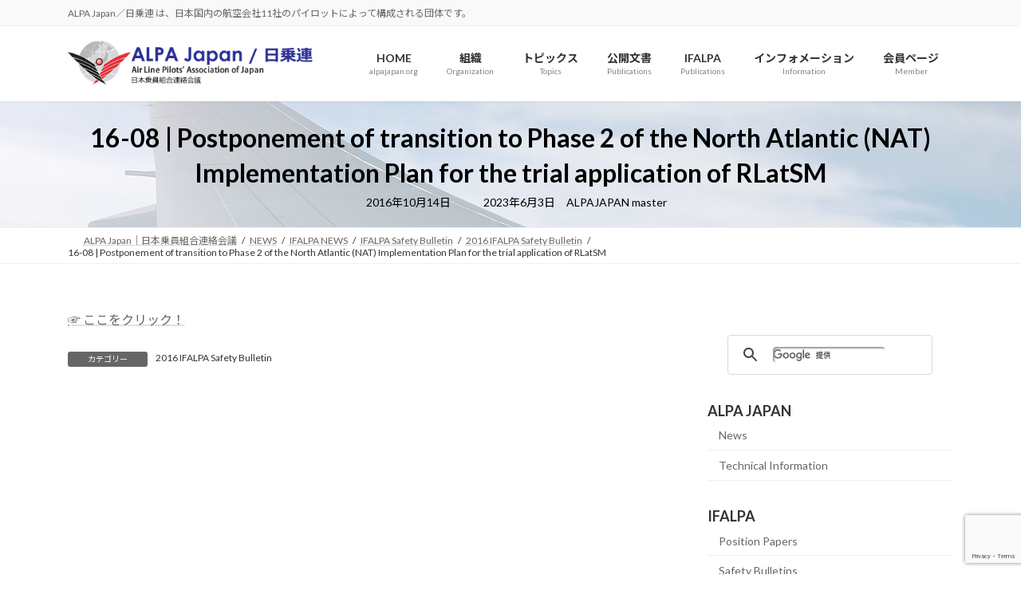

--- FILE ---
content_type: text/html; charset=UTF-8
request_url: https://alpajapan.org/16-08-postponement-of-transition-to-phase-2-of-the-north-atlantic-nat-implementation-plan-for-the-trial-application-of-rlatsm/
body_size: 25956
content:
<!DOCTYPE html><html dir="ltr" lang="ja" prefix="og: https://ogp.me/ns#"><head><meta charset="utf-8"><meta http-equiv="X-UA-Compatible" content="IE=edge"><meta name="viewport" content="width=device-width, initial-scale=1"><meta name="google-site-verification" content="JIioNEHHFbHwEhhP7uJQ5Vcth82Kw2vDf0nqV9VRtCk" /> <script async src="https://www.googletagmanager.com/gtag/js?id=G-S3537950B0"></script><script>window.dataLayer = window.dataLayer || [];function gtag(){dataLayer.push(arguments);}gtag('js', new Date());gtag('config', 'G-S3537950B0');</script> <title>16-08 | Postponement of transition to Phase 2 of the North Atlantic (NAT) Implementation Plan for the trial application of RLatSM - ALPA Japan</title><meta name="description" content="☞ ここをクリック！" /><meta name="robots" content="max-image-preview:large" /><meta name="author" content="ALPAJAPAN master"/><meta name="google-site-verification" content="H-7rSc_StI5L4j_fePb4BFSxorWeDcBcmL0LDRR10pA" /><link rel="canonical" href="https://alpajapan.org/16-08-postponement-of-transition-to-phase-2-of-the-north-atlantic-nat-implementation-plan-for-the-trial-application-of-rlatsm/" /><meta name="generator" content="All in One SEO (AIOSEO) 4.9.3" /><meta property="og:locale" content="ja_JP" /><meta property="og:site_name" content="ALPA Japan - ALPA Japan／日乗連 は、日本国内の航空会社11社のパイロットによって構成される団体です。" /><meta property="og:type" content="article" /><meta property="og:title" content="16-08 | Postponement of transition to Phase 2 of the North Atlantic (NAT) Implementation Plan for the trial application of RLatSM - ALPA Japan" /><meta property="og:description" content="☞ ここをクリック！" /><meta property="og:url" content="https://alpajapan.org/16-08-postponement-of-transition-to-phase-2-of-the-north-atlantic-nat-implementation-plan-for-the-trial-application-of-rlatsm/" /><meta property="og:image" content="https://alpajapan.org/cms_202306/wp-content/uploads/ALPA-japan-logo-square-e1525825410763.jpg" /><meta property="og:image:secure_url" content="https://alpajapan.org/cms_202306/wp-content/uploads/ALPA-japan-logo-square-e1525825410763.jpg" /><meta property="og:image:width" content="660" /><meta property="og:image:height" content="660" /><meta property="article:published_time" content="2016-10-14T01:00:50+00:00" /><meta property="article:modified_time" content="2023-06-03T05:50:22+00:00" /><meta name="twitter:card" content="summary_large_image" /><meta name="twitter:title" content="16-08 | Postponement of transition to Phase 2 of the North Atlantic (NAT) Implementation Plan for the trial application of RLatSM - ALPA Japan" /><meta name="twitter:description" content="☞ ここをクリック！" /><meta name="twitter:image" content="https://alpajapan.org/cms_202306/wp-content/uploads/ALPA-japan-logo-square-e1525825410763.jpg" /> <script type="application/ld+json" class="aioseo-schema">{"@context":"https:\/\/schema.org","@graph":[{"@type":"BlogPosting","@id":"https:\/\/alpajapan.org\/16-08-postponement-of-transition-to-phase-2-of-the-north-atlantic-nat-implementation-plan-for-the-trial-application-of-rlatsm\/#blogposting","name":"16-08 | Postponement of transition to Phase 2 of the North Atlantic (NAT) Implementation Plan for the trial application of RLatSM - ALPA Japan","headline":"16-08 | Postponement of transition to Phase 2 of the North Atlantic (NAT) Implementation Plan for the trial application of RLatSM","author":{"@id":"https:\/\/alpajapan.org\/author\/admin\/#author"},"publisher":{"@id":"https:\/\/alpajapan.org\/#organization"},"image":{"@type":"ImageObject","url":"https:\/\/alpajapan.org\/cms_202306\/wp-content\/uploads\/ALPA-japan-logo-square-e1525825410763.jpg","@id":"https:\/\/alpajapan.org\/#articleImage","width":660,"height":660,"caption":"ALPA-japan"},"datePublished":"2016-10-14T10:00:50+09:00","dateModified":"2023-06-03T14:50:22+09:00","inLanguage":"ja","mainEntityOfPage":{"@id":"https:\/\/alpajapan.org\/16-08-postponement-of-transition-to-phase-2-of-the-north-atlantic-nat-implementation-plan-for-the-trial-application-of-rlatsm\/#webpage"},"isPartOf":{"@id":"https:\/\/alpajapan.org\/16-08-postponement-of-transition-to-phase-2-of-the-north-atlantic-nat-implementation-plan-for-the-trial-application-of-rlatsm\/#webpage"},"articleSection":"2016 IFALPA Safety Bulletin"},{"@type":"BreadcrumbList","@id":"https:\/\/alpajapan.org\/16-08-postponement-of-transition-to-phase-2-of-the-north-atlantic-nat-implementation-plan-for-the-trial-application-of-rlatsm\/#breadcrumblist","itemListElement":[{"@type":"ListItem","@id":"https:\/\/alpajapan.org#listItem","position":1,"name":"\u30db\u30fc\u30e0","item":"https:\/\/alpajapan.org","nextItem":{"@type":"ListItem","@id":"https:\/\/alpajapan.org\/category\/news\/#listItem","name":"NEWS"}},{"@type":"ListItem","@id":"https:\/\/alpajapan.org\/category\/news\/#listItem","position":2,"name":"NEWS","item":"https:\/\/alpajapan.org\/category\/news\/","nextItem":{"@type":"ListItem","@id":"https:\/\/alpajapan.org\/category\/news\/ifalpa-news\/#listItem","name":"IFALPA NEWS"},"previousItem":{"@type":"ListItem","@id":"https:\/\/alpajapan.org#listItem","name":"\u30db\u30fc\u30e0"}},{"@type":"ListItem","@id":"https:\/\/alpajapan.org\/category\/news\/ifalpa-news\/#listItem","position":3,"name":"IFALPA NEWS","item":"https:\/\/alpajapan.org\/category\/news\/ifalpa-news\/","nextItem":{"@type":"ListItem","@id":"https:\/\/alpajapan.org\/category\/news\/ifalpa-news\/ifalpa_safety_bulletins\/#listItem","name":"IFALPA Safety Bulletin"},"previousItem":{"@type":"ListItem","@id":"https:\/\/alpajapan.org\/category\/news\/#listItem","name":"NEWS"}},{"@type":"ListItem","@id":"https:\/\/alpajapan.org\/category\/news\/ifalpa-news\/ifalpa_safety_bulletins\/#listItem","position":4,"name":"IFALPA Safety Bulletin","item":"https:\/\/alpajapan.org\/category\/news\/ifalpa-news\/ifalpa_safety_bulletins\/","nextItem":{"@type":"ListItem","@id":"https:\/\/alpajapan.org\/category\/news\/ifalpa-news\/ifalpa_safety_bulletins\/2016\/#listItem","name":"2016 IFALPA Safety Bulletin"},"previousItem":{"@type":"ListItem","@id":"https:\/\/alpajapan.org\/category\/news\/ifalpa-news\/#listItem","name":"IFALPA NEWS"}},{"@type":"ListItem","@id":"https:\/\/alpajapan.org\/category\/news\/ifalpa-news\/ifalpa_safety_bulletins\/2016\/#listItem","position":5,"name":"2016 IFALPA Safety Bulletin","item":"https:\/\/alpajapan.org\/category\/news\/ifalpa-news\/ifalpa_safety_bulletins\/2016\/","nextItem":{"@type":"ListItem","@id":"https:\/\/alpajapan.org\/16-08-postponement-of-transition-to-phase-2-of-the-north-atlantic-nat-implementation-plan-for-the-trial-application-of-rlatsm\/#listItem","name":"16-08 | Postponement of transition to Phase 2 of the North Atlantic (NAT) Implementation Plan for the trial application of RLatSM"},"previousItem":{"@type":"ListItem","@id":"https:\/\/alpajapan.org\/category\/news\/ifalpa-news\/ifalpa_safety_bulletins\/#listItem","name":"IFALPA Safety Bulletin"}},{"@type":"ListItem","@id":"https:\/\/alpajapan.org\/16-08-postponement-of-transition-to-phase-2-of-the-north-atlantic-nat-implementation-plan-for-the-trial-application-of-rlatsm\/#listItem","position":6,"name":"16-08 | Postponement of transition to Phase 2 of the North Atlantic (NAT) Implementation Plan for the trial application of RLatSM","previousItem":{"@type":"ListItem","@id":"https:\/\/alpajapan.org\/category\/news\/ifalpa-news\/ifalpa_safety_bulletins\/2016\/#listItem","name":"2016 IFALPA Safety Bulletin"}}]},{"@type":"Organization","@id":"https:\/\/alpajapan.org\/#organization","name":"ALPA Japan","description":"ALPA Japan\uff0f\u65e5\u4e57\u9023 \u306f\u3001\u65e5\u672c\u56fd\u5185\u306e\u822a\u7a7a\u4f1a\u793e11\u793e\u306e\u30d1\u30a4\u30ed\u30c3\u30c8\u306b\u3088\u3063\u3066\u69cb\u6210\u3055\u308c\u308b\u56e3\u4f53\u3067\u3059\u3002","url":"https:\/\/alpajapan.org\/","logo":{"@type":"ImageObject","url":"https:\/\/alpajapan.org\/cms_202306\/wp-content\/uploads\/ALPA-japan-logo-square-e1525825410763.jpg","@id":"https:\/\/alpajapan.org\/16-08-postponement-of-transition-to-phase-2-of-the-north-atlantic-nat-implementation-plan-for-the-trial-application-of-rlatsm\/#organizationLogo","width":660,"height":660,"caption":"ALPA-japan"},"image":{"@id":"https:\/\/alpajapan.org\/16-08-postponement-of-transition-to-phase-2-of-the-north-atlantic-nat-implementation-plan-for-the-trial-application-of-rlatsm\/#organizationLogo"}},{"@type":"Person","@id":"https:\/\/alpajapan.org\/author\/admin\/#author","url":"https:\/\/alpajapan.org\/author\/admin\/","name":"ALPAJAPAN master"},{"@type":"WebPage","@id":"https:\/\/alpajapan.org\/16-08-postponement-of-transition-to-phase-2-of-the-north-atlantic-nat-implementation-plan-for-the-trial-application-of-rlatsm\/#webpage","url":"https:\/\/alpajapan.org\/16-08-postponement-of-transition-to-phase-2-of-the-north-atlantic-nat-implementation-plan-for-the-trial-application-of-rlatsm\/","name":"16-08 | Postponement of transition to Phase 2 of the North Atlantic (NAT) Implementation Plan for the trial application of RLatSM - ALPA Japan","description":"\u261e \u3053\u3053\u3092\u30af\u30ea\u30c3\u30af\uff01","inLanguage":"ja","isPartOf":{"@id":"https:\/\/alpajapan.org\/#website"},"breadcrumb":{"@id":"https:\/\/alpajapan.org\/16-08-postponement-of-transition-to-phase-2-of-the-north-atlantic-nat-implementation-plan-for-the-trial-application-of-rlatsm\/#breadcrumblist"},"author":{"@id":"https:\/\/alpajapan.org\/author\/admin\/#author"},"creator":{"@id":"https:\/\/alpajapan.org\/author\/admin\/#author"},"datePublished":"2016-10-14T10:00:50+09:00","dateModified":"2023-06-03T14:50:22+09:00"},{"@type":"WebSite","@id":"https:\/\/alpajapan.org\/#website","url":"https:\/\/alpajapan.org\/","name":"ALPA Japan","description":"ALPA Japan\uff0f\u65e5\u4e57\u9023 \u306f\u3001\u65e5\u672c\u56fd\u5185\u306e\u822a\u7a7a\u4f1a\u793e11\u793e\u306e\u30d1\u30a4\u30ed\u30c3\u30c8\u306b\u3088\u3063\u3066\u69cb\u6210\u3055\u308c\u308b\u56e3\u4f53\u3067\u3059\u3002","inLanguage":"ja","publisher":{"@id":"https:\/\/alpajapan.org\/#organization"}}]}</script> <link rel='dns-prefetch' href='//www.googletagmanager.com' /><link rel="alternate" type="application/rss+xml" title="ALPA Japan &raquo; フィード" href="https://alpajapan.org/feed/" /><link rel="alternate" type="application/rss+xml" title="ALPA Japan &raquo; コメントフィード" href="https://alpajapan.org/comments/feed/" /><link rel="alternate" title="oEmbed (JSON)" type="application/json+oembed" href="https://alpajapan.org/wp-json/oembed/1.0/embed?url=https%3A%2F%2Falpajapan.org%2F16-08-postponement-of-transition-to-phase-2-of-the-north-atlantic-nat-implementation-plan-for-the-trial-application-of-rlatsm%2F" /><link rel="alternate" title="oEmbed (XML)" type="text/xml+oembed" href="https://alpajapan.org/wp-json/oembed/1.0/embed?url=https%3A%2F%2Falpajapan.org%2F16-08-postponement-of-transition-to-phase-2-of-the-north-atlantic-nat-implementation-plan-for-the-trial-application-of-rlatsm%2F&#038;format=xml" /><meta name="description" content="☞ ここをクリック！" /><style id='wp-img-auto-sizes-contain-inline-css' type='text/css'>img:is([sizes=auto i],[sizes^="auto," i]){contain-intrinsic-size:3000px 1500px}
/*# sourceURL=wp-img-auto-sizes-contain-inline-css */</style><link rel='stylesheet' id='vkExUnit_common_style-css' href='https://alpajapan.org/cms_202306/wp-content/cache/autoptimize/css/autoptimize_single_ea06bcb9caaffec68e5e5f8d33d36f3a.css' type='text/css' media='all' /><style id='vkExUnit_common_style-inline-css' type='text/css'>:root {--ver_page_top_button_url:url(https://alpajapan.org/cms_202306/wp-content/plugins/vk-all-in-one-expansion-unit/assets/images/to-top-btn-icon.svg);}@font-face {font-weight: normal;font-style: normal;font-family: "vk_sns";src: url("https://alpajapan.org/cms_202306/wp-content/plugins/vk-all-in-one-expansion-unit/inc/sns/icons/fonts/vk_sns.eot?-bq20cj");src: url("https://alpajapan.org/cms_202306/wp-content/plugins/vk-all-in-one-expansion-unit/inc/sns/icons/fonts/vk_sns.eot?#iefix-bq20cj") format("embedded-opentype"),url("https://alpajapan.org/cms_202306/wp-content/plugins/vk-all-in-one-expansion-unit/inc/sns/icons/fonts/vk_sns.woff?-bq20cj") format("woff"),url("https://alpajapan.org/cms_202306/wp-content/plugins/vk-all-in-one-expansion-unit/inc/sns/icons/fonts/vk_sns.ttf?-bq20cj") format("truetype"),url("https://alpajapan.org/cms_202306/wp-content/plugins/vk-all-in-one-expansion-unit/inc/sns/icons/fonts/vk_sns.svg?-bq20cj#vk_sns") format("svg");}
.veu_promotion-alert__content--text {border: 1px solid rgba(0,0,0,0.125);padding: 0.5em 1em;border-radius: var(--vk-size-radius);margin-bottom: var(--vk-margin-block-bottom);font-size: 0.875rem;}/* Alert Content部分に段落タグを入れた場合に最後の段落の余白を0にする */.veu_promotion-alert__content--text p:last-of-type{margin-bottom:0;margin-top: 0;}
/*# sourceURL=vkExUnit_common_style-inline-css */</style><link rel='stylesheet' id='vk-header-top-css' href='https://alpajapan.org/cms_202306/wp-content/cache/autoptimize/css/autoptimize_single_fb07f4cc25443ab53cdb44b168d103c7.css' type='text/css' media='all' /><style id='wp-block-library-inline-css' type='text/css'>:root{--wp-block-synced-color:#7a00df;--wp-block-synced-color--rgb:122,0,223;--wp-bound-block-color:var(--wp-block-synced-color);--wp-editor-canvas-background:#ddd;--wp-admin-theme-color:#007cba;--wp-admin-theme-color--rgb:0,124,186;--wp-admin-theme-color-darker-10:#006ba1;--wp-admin-theme-color-darker-10--rgb:0,107,160.5;--wp-admin-theme-color-darker-20:#005a87;--wp-admin-theme-color-darker-20--rgb:0,90,135;--wp-admin-border-width-focus:2px}@media (min-resolution:192dpi){:root{--wp-admin-border-width-focus:1.5px}}.wp-element-button{cursor:pointer}:root .has-very-light-gray-background-color{background-color:#eee}:root .has-very-dark-gray-background-color{background-color:#313131}:root .has-very-light-gray-color{color:#eee}:root .has-very-dark-gray-color{color:#313131}:root .has-vivid-green-cyan-to-vivid-cyan-blue-gradient-background{background:linear-gradient(135deg,#00d084,#0693e3)}:root .has-purple-crush-gradient-background{background:linear-gradient(135deg,#34e2e4,#4721fb 50%,#ab1dfe)}:root .has-hazy-dawn-gradient-background{background:linear-gradient(135deg,#faaca8,#dad0ec)}:root .has-subdued-olive-gradient-background{background:linear-gradient(135deg,#fafae1,#67a671)}:root .has-atomic-cream-gradient-background{background:linear-gradient(135deg,#fdd79a,#004a59)}:root .has-nightshade-gradient-background{background:linear-gradient(135deg,#330968,#31cdcf)}:root .has-midnight-gradient-background{background:linear-gradient(135deg,#020381,#2874fc)}:root{--wp--preset--font-size--normal:16px;--wp--preset--font-size--huge:42px}.has-regular-font-size{font-size:1em}.has-larger-font-size{font-size:2.625em}.has-normal-font-size{font-size:var(--wp--preset--font-size--normal)}.has-huge-font-size{font-size:var(--wp--preset--font-size--huge)}.has-text-align-center{text-align:center}.has-text-align-left{text-align:left}.has-text-align-right{text-align:right}.has-fit-text{white-space:nowrap!important}#end-resizable-editor-section{display:none}.aligncenter{clear:both}.items-justified-left{justify-content:flex-start}.items-justified-center{justify-content:center}.items-justified-right{justify-content:flex-end}.items-justified-space-between{justify-content:space-between}.screen-reader-text{border:0;clip-path:inset(50%);height:1px;margin:-1px;overflow:hidden;padding:0;position:absolute;width:1px;word-wrap:normal!important}.screen-reader-text:focus{background-color:#ddd;clip-path:none;color:#444;display:block;font-size:1em;height:auto;left:5px;line-height:normal;padding:15px 23px 14px;text-decoration:none;top:5px;width:auto;z-index:100000}html :where(.has-border-color){border-style:solid}html :where([style*=border-top-color]){border-top-style:solid}html :where([style*=border-right-color]){border-right-style:solid}html :where([style*=border-bottom-color]){border-bottom-style:solid}html :where([style*=border-left-color]){border-left-style:solid}html :where([style*=border-width]){border-style:solid}html :where([style*=border-top-width]){border-top-style:solid}html :where([style*=border-right-width]){border-right-style:solid}html :where([style*=border-bottom-width]){border-bottom-style:solid}html :where([style*=border-left-width]){border-left-style:solid}html :where(img[class*=wp-image-]){height:auto;max-width:100%}:where(figure){margin:0 0 1em}html :where(.is-position-sticky){--wp-admin--admin-bar--position-offset:var(--wp-admin--admin-bar--height,0px)}@media screen and (max-width:600px){html :where(.is-position-sticky){--wp-admin--admin-bar--position-offset:0px}}
/* VK Color Palettes */:root{ --wp--preset--color--vk-color-primary:#259ae8}/* --vk-color-primary is deprecated. */:root{ --vk-color-primary: var(--wp--preset--color--vk-color-primary);}:root{ --wp--preset--color--vk-color-primary-dark:#1e7bba}/* --vk-color-primary-dark is deprecated. */:root{ --vk-color-primary-dark: var(--wp--preset--color--vk-color-primary-dark);}:root{ --wp--preset--color--vk-color-primary-vivid:#29a9ff}/* --vk-color-primary-vivid is deprecated. */:root{ --vk-color-primary-vivid: var(--wp--preset--color--vk-color-primary-vivid);}

/*# sourceURL=wp-block-library-inline-css */</style><style id='wp-block-heading-inline-css' type='text/css'>h1:where(.wp-block-heading).has-background,h2:where(.wp-block-heading).has-background,h3:where(.wp-block-heading).has-background,h4:where(.wp-block-heading).has-background,h5:where(.wp-block-heading).has-background,h6:where(.wp-block-heading).has-background{padding:1.25em 2.375em}h1.has-text-align-left[style*=writing-mode]:where([style*=vertical-lr]),h1.has-text-align-right[style*=writing-mode]:where([style*=vertical-rl]),h2.has-text-align-left[style*=writing-mode]:where([style*=vertical-lr]),h2.has-text-align-right[style*=writing-mode]:where([style*=vertical-rl]),h3.has-text-align-left[style*=writing-mode]:where([style*=vertical-lr]),h3.has-text-align-right[style*=writing-mode]:where([style*=vertical-rl]),h4.has-text-align-left[style*=writing-mode]:where([style*=vertical-lr]),h4.has-text-align-right[style*=writing-mode]:where([style*=vertical-rl]),h5.has-text-align-left[style*=writing-mode]:where([style*=vertical-lr]),h5.has-text-align-right[style*=writing-mode]:where([style*=vertical-rl]),h6.has-text-align-left[style*=writing-mode]:where([style*=vertical-lr]),h6.has-text-align-right[style*=writing-mode]:where([style*=vertical-rl]){rotate:180deg}
/*# sourceURL=https://alpajapan.org/cms_202306/wp-includes/blocks/heading/style.min.css */</style><style id='wp-block-image-inline-css' type='text/css'>.wp-block-image>a,.wp-block-image>figure>a{display:inline-block}.wp-block-image img{box-sizing:border-box;height:auto;max-width:100%;vertical-align:bottom}@media not (prefers-reduced-motion){.wp-block-image img.hide{visibility:hidden}.wp-block-image img.show{animation:show-content-image .4s}}.wp-block-image[style*=border-radius] img,.wp-block-image[style*=border-radius]>a{border-radius:inherit}.wp-block-image.has-custom-border img{box-sizing:border-box}.wp-block-image.aligncenter{text-align:center}.wp-block-image.alignfull>a,.wp-block-image.alignwide>a{width:100%}.wp-block-image.alignfull img,.wp-block-image.alignwide img{height:auto;width:100%}.wp-block-image .aligncenter,.wp-block-image .alignleft,.wp-block-image .alignright,.wp-block-image.aligncenter,.wp-block-image.alignleft,.wp-block-image.alignright{display:table}.wp-block-image .aligncenter>figcaption,.wp-block-image .alignleft>figcaption,.wp-block-image .alignright>figcaption,.wp-block-image.aligncenter>figcaption,.wp-block-image.alignleft>figcaption,.wp-block-image.alignright>figcaption{caption-side:bottom;display:table-caption}.wp-block-image .alignleft{float:left;margin:.5em 1em .5em 0}.wp-block-image .alignright{float:right;margin:.5em 0 .5em 1em}.wp-block-image .aligncenter{margin-left:auto;margin-right:auto}.wp-block-image :where(figcaption){margin-bottom:1em;margin-top:.5em}.wp-block-image.is-style-circle-mask img{border-radius:9999px}@supports ((-webkit-mask-image:none) or (mask-image:none)) or (-webkit-mask-image:none){.wp-block-image.is-style-circle-mask img{border-radius:0;-webkit-mask-image:url('data:image/svg+xml;utf8,<svg viewBox="0 0 100 100" xmlns="http://www.w3.org/2000/svg"><circle cx="50" cy="50" r="50"/></svg>');mask-image:url('data:image/svg+xml;utf8,<svg viewBox="0 0 100 100" xmlns="http://www.w3.org/2000/svg"><circle cx="50" cy="50" r="50"/></svg>');mask-mode:alpha;-webkit-mask-position:center;mask-position:center;-webkit-mask-repeat:no-repeat;mask-repeat:no-repeat;-webkit-mask-size:contain;mask-size:contain}}:root :where(.wp-block-image.is-style-rounded img,.wp-block-image .is-style-rounded img){border-radius:9999px}.wp-block-image figure{margin:0}.wp-lightbox-container{display:flex;flex-direction:column;position:relative}.wp-lightbox-container img{cursor:zoom-in}.wp-lightbox-container img:hover+button{opacity:1}.wp-lightbox-container button{align-items:center;backdrop-filter:blur(16px) saturate(180%);background-color:#5a5a5a40;border:none;border-radius:4px;cursor:zoom-in;display:flex;height:20px;justify-content:center;opacity:0;padding:0;position:absolute;right:16px;text-align:center;top:16px;width:20px;z-index:100}@media not (prefers-reduced-motion){.wp-lightbox-container button{transition:opacity .2s ease}}.wp-lightbox-container button:focus-visible{outline:3px auto #5a5a5a40;outline:3px auto -webkit-focus-ring-color;outline-offset:3px}.wp-lightbox-container button:hover{cursor:pointer;opacity:1}.wp-lightbox-container button:focus{opacity:1}.wp-lightbox-container button:focus,.wp-lightbox-container button:hover,.wp-lightbox-container button:not(:hover):not(:active):not(.has-background){background-color:#5a5a5a40;border:none}.wp-lightbox-overlay{box-sizing:border-box;cursor:zoom-out;height:100vh;left:0;overflow:hidden;position:fixed;top:0;visibility:hidden;width:100%;z-index:100000}.wp-lightbox-overlay .close-button{align-items:center;cursor:pointer;display:flex;justify-content:center;min-height:40px;min-width:40px;padding:0;position:absolute;right:calc(env(safe-area-inset-right) + 16px);top:calc(env(safe-area-inset-top) + 16px);z-index:5000000}.wp-lightbox-overlay .close-button:focus,.wp-lightbox-overlay .close-button:hover,.wp-lightbox-overlay .close-button:not(:hover):not(:active):not(.has-background){background:none;border:none}.wp-lightbox-overlay .lightbox-image-container{height:var(--wp--lightbox-container-height);left:50%;overflow:hidden;position:absolute;top:50%;transform:translate(-50%,-50%);transform-origin:top left;width:var(--wp--lightbox-container-width);z-index:9999999999}.wp-lightbox-overlay .wp-block-image{align-items:center;box-sizing:border-box;display:flex;height:100%;justify-content:center;margin:0;position:relative;transform-origin:0 0;width:100%;z-index:3000000}.wp-lightbox-overlay .wp-block-image img{height:var(--wp--lightbox-image-height);min-height:var(--wp--lightbox-image-height);min-width:var(--wp--lightbox-image-width);width:var(--wp--lightbox-image-width)}.wp-lightbox-overlay .wp-block-image figcaption{display:none}.wp-lightbox-overlay button{background:none;border:none}.wp-lightbox-overlay .scrim{background-color:#fff;height:100%;opacity:.9;position:absolute;width:100%;z-index:2000000}.wp-lightbox-overlay.active{visibility:visible}@media not (prefers-reduced-motion){.wp-lightbox-overlay.active{animation:turn-on-visibility .25s both}.wp-lightbox-overlay.active img{animation:turn-on-visibility .35s both}.wp-lightbox-overlay.show-closing-animation:not(.active){animation:turn-off-visibility .35s both}.wp-lightbox-overlay.show-closing-animation:not(.active) img{animation:turn-off-visibility .25s both}.wp-lightbox-overlay.zoom.active{animation:none;opacity:1;visibility:visible}.wp-lightbox-overlay.zoom.active .lightbox-image-container{animation:lightbox-zoom-in .4s}.wp-lightbox-overlay.zoom.active .lightbox-image-container img{animation:none}.wp-lightbox-overlay.zoom.active .scrim{animation:turn-on-visibility .4s forwards}.wp-lightbox-overlay.zoom.show-closing-animation:not(.active){animation:none}.wp-lightbox-overlay.zoom.show-closing-animation:not(.active) .lightbox-image-container{animation:lightbox-zoom-out .4s}.wp-lightbox-overlay.zoom.show-closing-animation:not(.active) .lightbox-image-container img{animation:none}.wp-lightbox-overlay.zoom.show-closing-animation:not(.active) .scrim{animation:turn-off-visibility .4s forwards}}@keyframes show-content-image{0%{visibility:hidden}99%{visibility:hidden}to{visibility:visible}}@keyframes turn-on-visibility{0%{opacity:0}to{opacity:1}}@keyframes turn-off-visibility{0%{opacity:1;visibility:visible}99%{opacity:0;visibility:visible}to{opacity:0;visibility:hidden}}@keyframes lightbox-zoom-in{0%{transform:translate(calc((-100vw + var(--wp--lightbox-scrollbar-width))/2 + var(--wp--lightbox-initial-left-position)),calc(-50vh + var(--wp--lightbox-initial-top-position))) scale(var(--wp--lightbox-scale))}to{transform:translate(-50%,-50%) scale(1)}}@keyframes lightbox-zoom-out{0%{transform:translate(-50%,-50%) scale(1);visibility:visible}99%{visibility:visible}to{transform:translate(calc((-100vw + var(--wp--lightbox-scrollbar-width))/2 + var(--wp--lightbox-initial-left-position)),calc(-50vh + var(--wp--lightbox-initial-top-position))) scale(var(--wp--lightbox-scale));visibility:hidden}}
/*# sourceURL=https://alpajapan.org/cms_202306/wp-includes/blocks/image/style.min.css */</style><style id='wp-block-search-inline-css' type='text/css'>.wp-block-search__button{margin-left:10px;word-break:normal}.wp-block-search__button.has-icon{line-height:0}.wp-block-search__button svg{height:1.25em;min-height:24px;min-width:24px;width:1.25em;fill:currentColor;vertical-align:text-bottom}:where(.wp-block-search__button){border:1px solid #ccc;padding:6px 10px}.wp-block-search__inside-wrapper{display:flex;flex:auto;flex-wrap:nowrap;max-width:100%}.wp-block-search__label{width:100%}.wp-block-search.wp-block-search__button-only .wp-block-search__button{box-sizing:border-box;display:flex;flex-shrink:0;justify-content:center;margin-left:0;max-width:100%}.wp-block-search.wp-block-search__button-only .wp-block-search__inside-wrapper{min-width:0!important;transition-property:width}.wp-block-search.wp-block-search__button-only .wp-block-search__input{flex-basis:100%;transition-duration:.3s}.wp-block-search.wp-block-search__button-only.wp-block-search__searchfield-hidden,.wp-block-search.wp-block-search__button-only.wp-block-search__searchfield-hidden .wp-block-search__inside-wrapper{overflow:hidden}.wp-block-search.wp-block-search__button-only.wp-block-search__searchfield-hidden .wp-block-search__input{border-left-width:0!important;border-right-width:0!important;flex-basis:0;flex-grow:0;margin:0;min-width:0!important;padding-left:0!important;padding-right:0!important;width:0!important}:where(.wp-block-search__input){appearance:none;border:1px solid #949494;flex-grow:1;font-family:inherit;font-size:inherit;font-style:inherit;font-weight:inherit;letter-spacing:inherit;line-height:inherit;margin-left:0;margin-right:0;min-width:3rem;padding:8px;text-decoration:unset!important;text-transform:inherit}:where(.wp-block-search__button-inside .wp-block-search__inside-wrapper){background-color:#fff;border:1px solid #949494;box-sizing:border-box;padding:4px}:where(.wp-block-search__button-inside .wp-block-search__inside-wrapper) .wp-block-search__input{border:none;border-radius:0;padding:0 4px}:where(.wp-block-search__button-inside .wp-block-search__inside-wrapper) .wp-block-search__input:focus{outline:none}:where(.wp-block-search__button-inside .wp-block-search__inside-wrapper) :where(.wp-block-search__button){padding:4px 8px}.wp-block-search.aligncenter .wp-block-search__inside-wrapper{margin:auto}.wp-block[data-align=right] .wp-block-search.wp-block-search__button-only .wp-block-search__inside-wrapper{float:right}
/*# sourceURL=https://alpajapan.org/cms_202306/wp-includes/blocks/search/style.min.css */</style><style id='global-styles-inline-css' type='text/css'>:root{--wp--preset--aspect-ratio--square: 1;--wp--preset--aspect-ratio--4-3: 4/3;--wp--preset--aspect-ratio--3-4: 3/4;--wp--preset--aspect-ratio--3-2: 3/2;--wp--preset--aspect-ratio--2-3: 2/3;--wp--preset--aspect-ratio--16-9: 16/9;--wp--preset--aspect-ratio--9-16: 9/16;--wp--preset--color--black: #000000;--wp--preset--color--cyan-bluish-gray: #abb8c3;--wp--preset--color--white: #ffffff;--wp--preset--color--pale-pink: #f78da7;--wp--preset--color--vivid-red: #cf2e2e;--wp--preset--color--luminous-vivid-orange: #ff6900;--wp--preset--color--luminous-vivid-amber: #fcb900;--wp--preset--color--light-green-cyan: #7bdcb5;--wp--preset--color--vivid-green-cyan: #00d084;--wp--preset--color--pale-cyan-blue: #8ed1fc;--wp--preset--color--vivid-cyan-blue: #0693e3;--wp--preset--color--vivid-purple: #9b51e0;--wp--preset--color--vk-color-primary: #259ae8;--wp--preset--color--vk-color-primary-dark: #1e7bba;--wp--preset--color--vk-color-primary-vivid: #29a9ff;--wp--preset--gradient--vivid-cyan-blue-to-vivid-purple: linear-gradient(135deg,rgb(6,147,227) 0%,rgb(155,81,224) 100%);--wp--preset--gradient--light-green-cyan-to-vivid-green-cyan: linear-gradient(135deg,rgb(122,220,180) 0%,rgb(0,208,130) 100%);--wp--preset--gradient--luminous-vivid-amber-to-luminous-vivid-orange: linear-gradient(135deg,rgb(252,185,0) 0%,rgb(255,105,0) 100%);--wp--preset--gradient--luminous-vivid-orange-to-vivid-red: linear-gradient(135deg,rgb(255,105,0) 0%,rgb(207,46,46) 100%);--wp--preset--gradient--very-light-gray-to-cyan-bluish-gray: linear-gradient(135deg,rgb(238,238,238) 0%,rgb(169,184,195) 100%);--wp--preset--gradient--cool-to-warm-spectrum: linear-gradient(135deg,rgb(74,234,220) 0%,rgb(151,120,209) 20%,rgb(207,42,186) 40%,rgb(238,44,130) 60%,rgb(251,105,98) 80%,rgb(254,248,76) 100%);--wp--preset--gradient--blush-light-purple: linear-gradient(135deg,rgb(255,206,236) 0%,rgb(152,150,240) 100%);--wp--preset--gradient--blush-bordeaux: linear-gradient(135deg,rgb(254,205,165) 0%,rgb(254,45,45) 50%,rgb(107,0,62) 100%);--wp--preset--gradient--luminous-dusk: linear-gradient(135deg,rgb(255,203,112) 0%,rgb(199,81,192) 50%,rgb(65,88,208) 100%);--wp--preset--gradient--pale-ocean: linear-gradient(135deg,rgb(255,245,203) 0%,rgb(182,227,212) 50%,rgb(51,167,181) 100%);--wp--preset--gradient--electric-grass: linear-gradient(135deg,rgb(202,248,128) 0%,rgb(113,206,126) 100%);--wp--preset--gradient--midnight: linear-gradient(135deg,rgb(2,3,129) 0%,rgb(40,116,252) 100%);--wp--preset--gradient--vivid-green-cyan-to-vivid-cyan-blue: linear-gradient(135deg,rgba(0,208,132,1) 0%,rgba(6,147,227,1) 100%);--wp--preset--font-size--small: 0.875rem;--wp--preset--font-size--medium: 20px;--wp--preset--font-size--large: 1.5rem;--wp--preset--font-size--x-large: 42px;--wp--preset--font-size--regular: 1rem;--wp--preset--font-size--huge: 2.25rem;--wp--preset--spacing--20: 0.44rem;--wp--preset--spacing--30: var(--vk-margin-xs, 0.75rem);--wp--preset--spacing--40: var(--vk-margin-sm, 1.5rem);--wp--preset--spacing--50: var(--vk-margin-md, 2.4rem);--wp--preset--spacing--60: var(--vk-margin-lg, 4rem);--wp--preset--spacing--70: var(--vk-margin-xl, 6rem);--wp--preset--spacing--80: 5.06rem;--wp--preset--shadow--natural: 6px 6px 9px rgba(0, 0, 0, 0.2);--wp--preset--shadow--deep: 12px 12px 50px rgba(0, 0, 0, 0.4);--wp--preset--shadow--sharp: 6px 6px 0px rgba(0, 0, 0, 0.2);--wp--preset--shadow--outlined: 6px 6px 0px -3px rgb(255, 255, 255), 6px 6px rgb(0, 0, 0);--wp--preset--shadow--crisp: 6px 6px 0px rgb(0, 0, 0);}:root { --wp--style--global--content-size: calc( var(--vk-width-container) - var(--vk-width-container-padding) * 2 );--wp--style--global--wide-size: calc( var(--vk-width-container) - var(--vk-width-container-padding) * 2 + ( 100vw - ( var(--vk-width-container) - var(--vk-width-container-padding) * 2 ) ) / 2 ); }:where(body) { margin: 0; }.wp-site-blocks > .alignleft { float: left; margin-right: 2em; }.wp-site-blocks > .alignright { float: right; margin-left: 2em; }.wp-site-blocks > .aligncenter { justify-content: center; margin-left: auto; margin-right: auto; }:where(.wp-site-blocks) > * { margin-block-start: 24px; margin-block-end: 0; }:where(.wp-site-blocks) > :first-child { margin-block-start: 0; }:where(.wp-site-blocks) > :last-child { margin-block-end: 0; }:root { --wp--style--block-gap: 24px; }:root :where(.is-layout-flow) > :first-child{margin-block-start: 0;}:root :where(.is-layout-flow) > :last-child{margin-block-end: 0;}:root :where(.is-layout-flow) > *{margin-block-start: 24px;margin-block-end: 0;}:root :where(.is-layout-constrained) > :first-child{margin-block-start: 0;}:root :where(.is-layout-constrained) > :last-child{margin-block-end: 0;}:root :where(.is-layout-constrained) > *{margin-block-start: 24px;margin-block-end: 0;}:root :where(.is-layout-flex){gap: 24px;}:root :where(.is-layout-grid){gap: 24px;}.is-layout-flow > .alignleft{float: left;margin-inline-start: 0;margin-inline-end: 2em;}.is-layout-flow > .alignright{float: right;margin-inline-start: 2em;margin-inline-end: 0;}.is-layout-flow > .aligncenter{margin-left: auto !important;margin-right: auto !important;}.is-layout-constrained > .alignleft{float: left;margin-inline-start: 0;margin-inline-end: 2em;}.is-layout-constrained > .alignright{float: right;margin-inline-start: 2em;margin-inline-end: 0;}.is-layout-constrained > .aligncenter{margin-left: auto !important;margin-right: auto !important;}.is-layout-constrained > :where(:not(.alignleft):not(.alignright):not(.alignfull)){max-width: var(--wp--style--global--content-size);margin-left: auto !important;margin-right: auto !important;}.is-layout-constrained > .alignwide{max-width: var(--wp--style--global--wide-size);}body .is-layout-flex{display: flex;}.is-layout-flex{flex-wrap: wrap;align-items: center;}.is-layout-flex > :is(*, div){margin: 0;}body .is-layout-grid{display: grid;}.is-layout-grid > :is(*, div){margin: 0;}body{padding-top: 0px;padding-right: 0px;padding-bottom: 0px;padding-left: 0px;}a:where(:not(.wp-element-button)){text-decoration: underline;}:root :where(.wp-element-button, .wp-block-button__link){background-color: #32373c;border-width: 0;color: #fff;font-family: inherit;font-size: inherit;font-style: inherit;font-weight: inherit;letter-spacing: inherit;line-height: inherit;padding-top: calc(0.667em + 2px);padding-right: calc(1.333em + 2px);padding-bottom: calc(0.667em + 2px);padding-left: calc(1.333em + 2px);text-decoration: none;text-transform: inherit;}.has-black-color{color: var(--wp--preset--color--black) !important;}.has-cyan-bluish-gray-color{color: var(--wp--preset--color--cyan-bluish-gray) !important;}.has-white-color{color: var(--wp--preset--color--white) !important;}.has-pale-pink-color{color: var(--wp--preset--color--pale-pink) !important;}.has-vivid-red-color{color: var(--wp--preset--color--vivid-red) !important;}.has-luminous-vivid-orange-color{color: var(--wp--preset--color--luminous-vivid-orange) !important;}.has-luminous-vivid-amber-color{color: var(--wp--preset--color--luminous-vivid-amber) !important;}.has-light-green-cyan-color{color: var(--wp--preset--color--light-green-cyan) !important;}.has-vivid-green-cyan-color{color: var(--wp--preset--color--vivid-green-cyan) !important;}.has-pale-cyan-blue-color{color: var(--wp--preset--color--pale-cyan-blue) !important;}.has-vivid-cyan-blue-color{color: var(--wp--preset--color--vivid-cyan-blue) !important;}.has-vivid-purple-color{color: var(--wp--preset--color--vivid-purple) !important;}.has-vk-color-primary-color{color: var(--wp--preset--color--vk-color-primary) !important;}.has-vk-color-primary-dark-color{color: var(--wp--preset--color--vk-color-primary-dark) !important;}.has-vk-color-primary-vivid-color{color: var(--wp--preset--color--vk-color-primary-vivid) !important;}.has-black-background-color{background-color: var(--wp--preset--color--black) !important;}.has-cyan-bluish-gray-background-color{background-color: var(--wp--preset--color--cyan-bluish-gray) !important;}.has-white-background-color{background-color: var(--wp--preset--color--white) !important;}.has-pale-pink-background-color{background-color: var(--wp--preset--color--pale-pink) !important;}.has-vivid-red-background-color{background-color: var(--wp--preset--color--vivid-red) !important;}.has-luminous-vivid-orange-background-color{background-color: var(--wp--preset--color--luminous-vivid-orange) !important;}.has-luminous-vivid-amber-background-color{background-color: var(--wp--preset--color--luminous-vivid-amber) !important;}.has-light-green-cyan-background-color{background-color: var(--wp--preset--color--light-green-cyan) !important;}.has-vivid-green-cyan-background-color{background-color: var(--wp--preset--color--vivid-green-cyan) !important;}.has-pale-cyan-blue-background-color{background-color: var(--wp--preset--color--pale-cyan-blue) !important;}.has-vivid-cyan-blue-background-color{background-color: var(--wp--preset--color--vivid-cyan-blue) !important;}.has-vivid-purple-background-color{background-color: var(--wp--preset--color--vivid-purple) !important;}.has-vk-color-primary-background-color{background-color: var(--wp--preset--color--vk-color-primary) !important;}.has-vk-color-primary-dark-background-color{background-color: var(--wp--preset--color--vk-color-primary-dark) !important;}.has-vk-color-primary-vivid-background-color{background-color: var(--wp--preset--color--vk-color-primary-vivid) !important;}.has-black-border-color{border-color: var(--wp--preset--color--black) !important;}.has-cyan-bluish-gray-border-color{border-color: var(--wp--preset--color--cyan-bluish-gray) !important;}.has-white-border-color{border-color: var(--wp--preset--color--white) !important;}.has-pale-pink-border-color{border-color: var(--wp--preset--color--pale-pink) !important;}.has-vivid-red-border-color{border-color: var(--wp--preset--color--vivid-red) !important;}.has-luminous-vivid-orange-border-color{border-color: var(--wp--preset--color--luminous-vivid-orange) !important;}.has-luminous-vivid-amber-border-color{border-color: var(--wp--preset--color--luminous-vivid-amber) !important;}.has-light-green-cyan-border-color{border-color: var(--wp--preset--color--light-green-cyan) !important;}.has-vivid-green-cyan-border-color{border-color: var(--wp--preset--color--vivid-green-cyan) !important;}.has-pale-cyan-blue-border-color{border-color: var(--wp--preset--color--pale-cyan-blue) !important;}.has-vivid-cyan-blue-border-color{border-color: var(--wp--preset--color--vivid-cyan-blue) !important;}.has-vivid-purple-border-color{border-color: var(--wp--preset--color--vivid-purple) !important;}.has-vk-color-primary-border-color{border-color: var(--wp--preset--color--vk-color-primary) !important;}.has-vk-color-primary-dark-border-color{border-color: var(--wp--preset--color--vk-color-primary-dark) !important;}.has-vk-color-primary-vivid-border-color{border-color: var(--wp--preset--color--vk-color-primary-vivid) !important;}.has-vivid-cyan-blue-to-vivid-purple-gradient-background{background: var(--wp--preset--gradient--vivid-cyan-blue-to-vivid-purple) !important;}.has-light-green-cyan-to-vivid-green-cyan-gradient-background{background: var(--wp--preset--gradient--light-green-cyan-to-vivid-green-cyan) !important;}.has-luminous-vivid-amber-to-luminous-vivid-orange-gradient-background{background: var(--wp--preset--gradient--luminous-vivid-amber-to-luminous-vivid-orange) !important;}.has-luminous-vivid-orange-to-vivid-red-gradient-background{background: var(--wp--preset--gradient--luminous-vivid-orange-to-vivid-red) !important;}.has-very-light-gray-to-cyan-bluish-gray-gradient-background{background: var(--wp--preset--gradient--very-light-gray-to-cyan-bluish-gray) !important;}.has-cool-to-warm-spectrum-gradient-background{background: var(--wp--preset--gradient--cool-to-warm-spectrum) !important;}.has-blush-light-purple-gradient-background{background: var(--wp--preset--gradient--blush-light-purple) !important;}.has-blush-bordeaux-gradient-background{background: var(--wp--preset--gradient--blush-bordeaux) !important;}.has-luminous-dusk-gradient-background{background: var(--wp--preset--gradient--luminous-dusk) !important;}.has-pale-ocean-gradient-background{background: var(--wp--preset--gradient--pale-ocean) !important;}.has-electric-grass-gradient-background{background: var(--wp--preset--gradient--electric-grass) !important;}.has-midnight-gradient-background{background: var(--wp--preset--gradient--midnight) !important;}.has-vivid-green-cyan-to-vivid-cyan-blue-gradient-background{background: var(--wp--preset--gradient--vivid-green-cyan-to-vivid-cyan-blue) !important;}.has-small-font-size{font-size: var(--wp--preset--font-size--small) !important;}.has-medium-font-size{font-size: var(--wp--preset--font-size--medium) !important;}.has-large-font-size{font-size: var(--wp--preset--font-size--large) !important;}.has-x-large-font-size{font-size: var(--wp--preset--font-size--x-large) !important;}.has-regular-font-size{font-size: var(--wp--preset--font-size--regular) !important;}.has-huge-font-size{font-size: var(--wp--preset--font-size--huge) !important;}
/*# sourceURL=global-styles-inline-css */</style><link rel='stylesheet' id='contact-form-7-css' href='https://alpajapan.org/cms_202306/wp-content/cache/autoptimize/css/autoptimize_single_64ac31699f5326cb3c76122498b76f66.css' type='text/css' media='all' /><link rel='stylesheet' id='vk-filter-search-style-css' href='https://alpajapan.org/cms_202306/wp-content/cache/autoptimize/css/autoptimize_single_28524094ab992aa9867fd66a82c1dfa2.css' type='text/css' media='all' /><link rel='stylesheet' id='widgetopts-styles-css' href='https://alpajapan.org/cms_202306/wp-content/cache/autoptimize/css/autoptimize_single_47c53c6ddea8675d3514d99fe66dd2e6.css' type='text/css' media='all' /><link rel='stylesheet' id='vk-swiper-style-css' href='https://alpajapan.org/cms_202306/wp-content/plugins/vk-blocks-pro/vendor/vektor-inc/vk-swiper/src/assets/css/swiper-bundle.min.css' type='text/css' media='all' /><link rel='stylesheet' id='lightning-common-style-css' href='https://alpajapan.org/cms_202306/wp-content/cache/autoptimize/css/autoptimize_single_306ba3f01e52b8223db5f563025d36a2.css' type='text/css' media='all' /><style id='lightning-common-style-inline-css' type='text/css'>/* Lightning */:root {--vk-color-primary:#259ae8;--vk-color-primary-dark:#1e7bba;--vk-color-primary-vivid:#29a9ff;--g_nav_main_acc_icon_open_url:url(https://alpajapan.org/cms_202306/wp-content/themes/lightning/_g3/inc/vk-mobile-nav/package/images/vk-menu-acc-icon-open-black.svg);--g_nav_main_acc_icon_close_url: url(https://alpajapan.org/cms_202306/wp-content/themes/lightning/_g3/inc/vk-mobile-nav/package/images/vk-menu-close-black.svg);--g_nav_sub_acc_icon_open_url: url(https://alpajapan.org/cms_202306/wp-content/themes/lightning/_g3/inc/vk-mobile-nav/package/images/vk-menu-acc-icon-open-white.svg);--g_nav_sub_acc_icon_close_url: url(https://alpajapan.org/cms_202306/wp-content/themes/lightning/_g3/inc/vk-mobile-nav/package/images/vk-menu-close-white.svg);}
:root{--swiper-navigation-color: #fff;}
:root {}.main-section {}
/* vk-mobile-nav */:root {--vk-mobile-nav-menu-btn-bg-src: url("https://alpajapan.org/cms_202306/wp-content/themes/lightning/_g3/inc/vk-mobile-nav/package/images/vk-menu-btn-black.svg");--vk-mobile-nav-menu-btn-close-bg-src: url("https://alpajapan.org/cms_202306/wp-content/themes/lightning/_g3/inc/vk-mobile-nav/package/images/vk-menu-close-black.svg");--vk-menu-acc-icon-open-black-bg-src: url("https://alpajapan.org/cms_202306/wp-content/themes/lightning/_g3/inc/vk-mobile-nav/package/images/vk-menu-acc-icon-open-black.svg");--vk-menu-acc-icon-open-white-bg-src: url("https://alpajapan.org/cms_202306/wp-content/themes/lightning/_g3/inc/vk-mobile-nav/package/images/vk-menu-acc-icon-open-white.svg");--vk-menu-acc-icon-close-black-bg-src: url("https://alpajapan.org/cms_202306/wp-content/themes/lightning/_g3/inc/vk-mobile-nav/package/images/vk-menu-close-black.svg");--vk-menu-acc-icon-close-white-bg-src: url("https://alpajapan.org/cms_202306/wp-content/themes/lightning/_g3/inc/vk-mobile-nav/package/images/vk-menu-close-white.svg");}
/*# sourceURL=lightning-common-style-inline-css */</style><link rel='stylesheet' id='lightning-design-style-css' href='https://alpajapan.org/cms_202306/wp-content/cache/autoptimize/css/autoptimize_single_f5a8a4f945d2ed70bc73a5f629cb766f.css' type='text/css' media='all' /><style id='lightning-design-style-inline-css' type='text/css'>.tagcloud a:before { font-family: "Font Awesome 7 Free";content: "\f02b";font-weight: bold; }
.vk-campaign-text{color:#fff;background-color:#eab010;}.vk-campaign-text_btn,.vk-campaign-text_btn:link,.vk-campaign-text_btn:visited,.vk-campaign-text_btn:focus,.vk-campaign-text_btn:active{background:#fff;color:#4c4c4c;}a.vk-campaign-text_btn:hover{background:#eab010;color:#fff;}.vk-campaign-text_link,.vk-campaign-text_link:link,.vk-campaign-text_link:hover,.vk-campaign-text_link:visited,.vk-campaign-text_link:active,.vk-campaign-text_link:focus{color:#fff;}
/* page header */:root{--vk-page-header-url : url(https://alpajapan.org/cms_202306/wp-content/uploads/slide_1003-1.jpg);}@media ( max-width:575.98px ){:root{--vk-page-header-url : url(https://alpajapan.org/cms_202306/wp-content/uploads/slide_1003-1.jpg);}}.page-header{ position:relative;color:#000000;background: var(--vk-page-header-url, url(https://alpajapan.org/cms_202306/wp-content/uploads/slide_1003-1.jpg) ) no-repeat 50% center;background-size: cover;min-height:9rem;}.page-header::before{content:"";position:absolute;top:0;left:0;background-color:#ffffff;opacity:0.7;width:100%;height:100%;}
/*# sourceURL=lightning-design-style-inline-css */</style><link rel='stylesheet' id='vk-blog-card-css' href='https://alpajapan.org/cms_202306/wp-content/cache/autoptimize/css/autoptimize_single_bae5b1379fcaa427cec9b0cc3d5ed0c3.css' type='text/css' media='all' /><link rel='stylesheet' id='veu-cta-css' href='https://alpajapan.org/cms_202306/wp-content/cache/autoptimize/css/autoptimize_single_a78f149676128521e4b5f36a9ac06f23.css' type='text/css' media='all' /><link rel='stylesheet' id='vk-blocks-build-css-css' href='https://alpajapan.org/cms_202306/wp-content/cache/autoptimize/css/autoptimize_single_0e942600f00fc4fda565de80879375a0.css' type='text/css' media='all' /><style id='vk-blocks-build-css-inline-css' type='text/css'>:root {
		--vk_image-mask-circle: url(https://alpajapan.org/cms_202306/wp-content/plugins/vk-blocks-pro/inc/vk-blocks/images/circle.svg);
		--vk_image-mask-wave01: url(https://alpajapan.org/cms_202306/wp-content/plugins/vk-blocks-pro/inc/vk-blocks/images/wave01.svg);
		--vk_image-mask-wave02: url(https://alpajapan.org/cms_202306/wp-content/plugins/vk-blocks-pro/inc/vk-blocks/images/wave02.svg);
		--vk_image-mask-wave03: url(https://alpajapan.org/cms_202306/wp-content/plugins/vk-blocks-pro/inc/vk-blocks/images/wave03.svg);
		--vk_image-mask-wave04: url(https://alpajapan.org/cms_202306/wp-content/plugins/vk-blocks-pro/inc/vk-blocks/images/wave04.svg);
	}
	

	:root {

		--vk-balloon-border-width:1px;

		--vk-balloon-speech-offset:-12px;
	}
	

	:root {
		--vk_flow-arrow: url(https://alpajapan.org/cms_202306/wp-content/plugins/vk-blocks-pro/inc/vk-blocks/images/arrow_bottom.svg);
	}
	
/*# sourceURL=vk-blocks-build-css-inline-css */</style><link rel='stylesheet' id='lightning-theme-style-css' href='https://alpajapan.org/cms_202306/wp-content/cache/autoptimize/css/autoptimize_single_16c856995271f25a114e986228d0cf89.css' type='text/css' media='all' /><link rel='stylesheet' id='vk-font-awesome-css' href='https://alpajapan.org/cms_202306/wp-content/themes/lightning/vendor/vektor-inc/font-awesome-versions/src/font-awesome/css/all.min.css' type='text/css' media='all' /><link rel='stylesheet' id='vk-header-layout-css' href='https://alpajapan.org/cms_202306/wp-content/cache/autoptimize/css/autoptimize_single_c66738c38f41b52ad1518ccdb6c428a7.css' type='text/css' media='all' /><style id='vk-header-layout-inline-css' type='text/css'>/* Header Layout */:root {--vk-header-logo-url:url(https://alpajapan.org/cms_202306/wp-content/uploads/header_346.capt_101.fw_-5.png);}
/*# sourceURL=vk-header-layout-inline-css */</style><link rel='stylesheet' id='vk-campaign-text-css' href='https://alpajapan.org/cms_202306/wp-content/cache/autoptimize/css/autoptimize_single_5b0bac2a5e9e2306a89788fbba888b20.css' type='text/css' media='all' /><link rel='stylesheet' id='vk-mobile-fix-nav-css' href='https://alpajapan.org/cms_202306/wp-content/cache/autoptimize/css/autoptimize_single_91afbc96c3d36782bcfa37af553763f9.css' type='text/css' media='all' /><style id='block-visibility-screen-size-styles-inline-css' type='text/css'>/* Large screens (desktops, 992px and up) */
@media ( min-width: 992px ) {
	.block-visibility-hide-large-screen {
		display: none !important;
	}
}

/* Medium screens (tablets, between 768px and 992px) */
@media ( min-width: 768px ) and ( max-width: 991.98px ) {
	.block-visibility-hide-medium-screen {
		display: none !important;
	}
}

/* Small screens (mobile devices, less than 768px) */
@media ( max-width: 767.98px ) {
	.block-visibility-hide-small-screen {
		display: none !important;
	}
}
/*# sourceURL=block-visibility-screen-size-styles-inline-css */</style> <script type="text/javascript" id="vk-blocks/breadcrumb-script-js-extra">var vkBreadcrumbSeparator = {"separator":""};
//# sourceURL=vk-blocks%2Fbreadcrumb-script-js-extra</script> <link rel="https://api.w.org/" href="https://alpajapan.org/wp-json/" /><link rel="alternate" title="JSON" type="application/json" href="https://alpajapan.org/wp-json/wp/v2/posts/6394" /><link rel="EditURI" type="application/rsd+xml" title="RSD" href="https://alpajapan.org/cms_202306/xmlrpc.php?rsd" /><meta name="generator" content="Site Kit by Google 1.171.0" /><link rel="icon" href="https://alpajapan.org/cms_202306/wp-content/uploads/site_Icon-150x150.png" sizes="32x32" /><link rel="icon" href="https://alpajapan.org/cms_202306/wp-content/uploads/site_Icon.png" sizes="192x192" /><link rel="apple-touch-icon" href="https://alpajapan.org/cms_202306/wp-content/uploads/site_Icon.png" /><meta name="msapplication-TileImage" content="https://alpajapan.org/cms_202306/wp-content/uploads/site_Icon.png" /><style type="text/css" id="wp-custom-css">.switch_lang{
	width:120px;
	margin:0 0 0 auto;
}
.color_red{
  color:red;
}
.pointer_none{
  pointer-events:none
}
label{
   font-weight:600;
}
/***********************************************************

アコーディオン余白調整

************************************************************/
.vk_accordion {
    margin: 0 auto 0em auto!important;
}
body .container :is(.is-layout-flow,
.is-layout-constrained) p:where(:not(:last-child)){
	margin-block-end: 0!important;
}
/***********************************************************

スライダー余白調整

************************************************************/
.home .site-body {
	padding: 0rem 0 4rem;
}
.metaslider .flexslider {
	margin: -32px 0 0;
	padding:0;
}
.metaslider .flex-control-nav {
    border: 0;
    margin: auto;
    list-style-type: none;
    list-style: none;
    padding: 0;
    bottom: 0px;
    line-height: 11px;
    z-index: 2;
}
.metaslider .flex-control-nav li {
	margin: 0 5px;
}
/***********************************************************

レスポンシブ改行調整

************************************************************/
@media screen and (min-width: 769px){
  .br-pc { display:block; }
  .br-sp { display:none; }
}
@media screen and (max-width: 768px){
  .br-pc { display:none; }
  .br-sp { display:block; }
}
.none{
	display:none;
}
/***********************************************************

タブレット縦　レイアウト調整

************************************************************/
@media (min-width: 600px){
  .wp-block-columns {
    display: flex;
    flex-wrap: nowrap;
}
  .page-id-3392 .wp-block-column {
    flex-basis: 45%;
    flex-grow: 0;
  }
}
/***********************************************************

スライドテキスト設定

************************************************************/
@media (max-width: 480px){
	.ltg-slide-text-title {
    font-size: 11px;
	}
	.ltg-slide .btn {
    font-size: 8px;
	}
}
.metaslider .caption {
    padding: 20px 0px 20px 20px;
		margin-left: 20px;
    word-wrap: break-word;
}
.metaslider .caption-wrap {
		position: absolute;
    background: transparent;
		width: auto;
    display: block;
    line-height: 1.4em;
		opacity:1;
}
.caption h3{
		font-size:1.5em;
		margin-bottom: 0!important;
		border-bottom:none;
		box-shadow:none;
}
.entry-body h3:after,
.entry-body h4:after {
    content: "";
    display: block;
    height: 0px!important;
    background: -moz-linear-gradient(to right, transparent, transparent)!important;
    background: -webkit-linear-gradient(to right, transparent, transparent)!important;
    background: linear-gradient(to right, transparent, transparent)!important;
}
.metaslider .caption-wrap{
		top: 10%;
		right:45px;
}
.metaslider .slide-15593 .caption-wrap{
		top: 30%;
		right:45px;
}
.slide-15586 .caption h3{
		text-align:right;
		color:#333;
}
.slide-15589 .caption h3{
		text-align:right;
		color:#fff;
}
.slide-15591 .caption h3{
		text-align:center;
		color:#fff;
		text-shadow: 2px 2px 4px #000;
}
.slide-15593 .caption h3{
		text-align:left;
		color:#000;
}
.slide-15595 .caption h3{
		text-align:right;
		color:#000;
}
.caption h3:after {
    border-bottom: none;
}
span.slide_subtitle{
    display: block;
    margin-top: -20px;
    font-size: 1.3em;
		color:#000;
}
.slide-15595 span.slide_subtitle{
		top: 10%;
		right:45px;
		text-align: right;
		line-height: 1.5em;
}
@media (max-width: 768px) and (min-width: 460px){
		.caption h3{
				font-size:1em;
		}
}
@media (max-width: 460px){
		.metaslider .caption-wrap {
				display:none;
				}
}

/***********************************************************

スライドボタン設定

************************************************************/
.metaslider a {
    outline: none;
    display: block;
    padding: 10px;
    background: #2a91fb;
    width: 18%;
    text-align: center;
    text-decoration: none;
    border: 1px #666 solid;
    border-radius: 8px;
    color: #fff;
}
.metaslider a {
		margin: 0 0 0 auto!important;
}
.slide-15593 .metaslider a {
		margin: 0 0 0 auto!important;
}
/***********************************************************

Google検索欄設定

************************************************************/
td.gsib_b{
  padding:0!important;
}
.cse .gsc-control-cse, .gsc-control-cse {
    padding: 0!important;
    width: auto;
}
.gsc-search-box-tools .gsc-search-box .gsc-input {
    padding: 0!important;
}
/***********************************************************

TOP_topバナー設定

************************************************************/
@media (max-width: 460px){
.top_ban .wp-block-column {
    flex-basis: 40%;
    margin: 0 5px;
		}
}
/***********************************************************

お問合せBOX設定

************************************************************/
@media (max-width: 460px){
.btn-group-lg>.btn, .btn-lg {
    padding: 10px 16px;
    font-size: 14px;
    line-height: 1.3333333;
    border-radius: 6px;
		}
}
/***********************************************************

ボタン設定

************************************************************/
@media (max-width: 460px){
.wp-block-button__link {
    font-size: 14px;
  }
}
/***** サイド投稿一覧　*****/
.btn-default {
    border-color: #259ae8;
    color: #259ae8;
    display: none;
}
/***********************************************************

ファイルダウンロードボタン設定

************************************************************/
.wp-block-file .wp-block-file__button {
  background: #259ae8;
  border-radius: 2em;
  color: #fff;
  font-size: 13px;
  padding: .5em 1em;
}
/***********************************************************

heading設定

************************************************************/
@media (min-width: 992px){
  .page-header_pageTitle, h1.page-header_pageTitle:first-child {
    margin: 30px 0 25px;
    font-size: 32px;
    text-shadow: 1px 1px 1px #333;
  }
}
.mainSection header h1 {
  font-size: 1.8em;
}
.mainSection-title, h2 {
  content: "";
  display: block;
  background: -moz-linear-gradient(to left, rgb(37, 154, 232, 0.3), transparent);
  background: -webkit-linear-gradient(to left, rgb(37, 154, 232, 0.3), transparent);
  background: linear-gradient(to left, rgb(37, 154, 232, 0.3), transparent);
  padding:6px 5px 4px;
  border-top: 2px solid #337ab7;
  border-bottom: 1px solid #e9e9e9;
  font-size:22px;
}
h1.entry-title:first-letter,
.single h1.entry-title:first-letter { 
  color:inherit;
}
@media screen and (max-width: 460px) {
.mainSection-title, h2 {
  font-size:1em;
  }
}
h4{
  background-color:transparent!important;
}
.entry-body h3:after,
.entry-body h4:after{
  content: "";
  display: block;
  height: 3px;
  background: -moz-linear-gradient(to right, rgb(37, 154, 232), transparent);
  background: -webkit-linear-gradient(to right, rgb(37, 154, 232), transparent);
  background: linear-gradient(to right, rgb(37, 154, 232), transparent);
}

/***********************************************************

table設定

************************************************************/
@media screen and (max-width: 460px) {
  table{
    font-size:12px;
  }
}
.wp-block-table.is-style-stripes td {
    border-color: transparent;
    border-bottom: 1px solid #e5e5e5;
}
td.nowrap{
		white-space:nowrap;
}
.post-3217 table.wp-block-table.aligncenter th{
  width:50%;
}
.wp-block-table.aligncenter.link_table td:nth-child(1){
	white-space:nowrap;
}
/***********************************************************

サイドウジェット設定

************************************************************/
.widget .subSection-title {
    color: #e92020;
}
.widget_wp_statistics_widget li {
	margin-left: -16px;
	padding-left:0;
	margin-bottom: .8em;
	line-height: 0.1em;
}
.widget_wp_statistics_widget label {
	font-size:0.8em;
	font-weight: normal;
}
	
}
.fa_v5_css .widget .subSection-title::before {
    margin-right: 5px;
    font-family: "Font Awesome 5 Free";
    content: "\f1d8";
    font-weight: 900;
}
.subSection .widget img:hover {
  opacity: 0.7;
}
.textwidget .su-posts-default-loop h2.su-post-title {
    clear: none;
    margin: 0 0 0.3em 0;
    font-size: 0.9em!important;
    font-weight: normal!important;
}
@media screen and (max-width: 460px) {
  .subSection-title {
    font-size: 18px;
    margin-bottom: 15px;
    clear: both;
  }
  .subSection .widget#text-41 {
    margin-bottom: 25px;
    width: 100%!important;
  }
  .subSection .widget.widget_media_image {
    margin-bottom: 10px;
    width: 47%;
    float: left;
    margin-left:0.25em;
    margin-right: 0.25em;
  }
  .subSection .widget a:hover{
    opacity:0.8;
  }
}
/***** タブレット設定 *****/
@media screen and (max-width: 992px) and (min-width:460px){
		.subSection .widget {
				margin-bottom: 25px;
				width: 23%!important;
				height:100px;
				float: left;
				margin: 0 7px 10px;
		}
		.subSection .widget#text-41,
		.subSection .widget#vkexunit_banner-2{
				margin-bottom: 25px;
				width: 70%!important;
				height:100px;
		}
		.subSection .widget#vkexunit_banner-2{
				width: 25%!important;
		}
		.widget_nav_menu#nav_menu-80{
				display:none;
		}
}
/***********************************************************

footer設定

************************************************************/
footer .copySection {
    border-top: none;
}
/***********************************************************

投稿一覧設定

************************************************************/
.mainSection-title, h2 {
    border-radius: 0 0 10px 0;
}
#post-3125 ul {
    margin-top: 1.5em;
    margin-bottom: 1.2em;
    padding-left: 8px;
}
#post-3125 li {
    margin-bottom: .5em;
    padding-top: 10px;
    line-height: 1.65em;
    list-style-type: none;
}
ul.wp-block-latest-posts{
  margin-top: 1.5em;
  padding-left:10px!important;
  margin-bottom: 1.2em;
}
.wp-block-latest-posts li {
  margin-bottom: .5em;
  padding-top: 10px;
  line-height: 1.65em;
  list-style-type: none;
  border-bottom: 1px dotted #ccc;
}
/*****　カテゴリー投稿一覧　*****/
.media {
    border-bottom: 1px dotted #e5e5e5;
    padding: 0.8em 0;
    margin-top: 0;
}
/*****　カレンダーアイコン　*****/
.wp-block-latest-posts__post-date::before {
    margin-right: 5px;
    font-family: "Font Awesome 5 Free";
    content: "\f073";
    font-weight: 900;
}
/***** サイドウジェット投稿一覧設定　*****/
.media .media-body .media-heading {
    font-size: 0.9em;
    line-height: 1.3em;
    margin-bottom: .5em;
}
/*****　FRMSぺーじ投稿一覧　*****/
.page-id-8257 .subSection-title{
  font-size: 1.0em;
  font-weight:600;
}
@media (max-width: 460px){
  .page-id-8257 .wp-block-image {
    max-width: 80%;
  }
}
.su-posts-default-loop h2.su-post-title {
  clear: none;
  margin: 0 0 0.3em 0;
  font-size: 0.9em!important;
  font-weight: normal!important;
  background:none!important;
  border-top:none;
}
.su-posts-default-loop .su-post {
    margin-bottom: 0.4em!important;
    line-height: 1.5;
}
.su-posts-default-loop .su-post-excerpt {
    margin-bottom: 0.5em;
    display: none;
}
.su-posts-default-loop .su-post-comments-link {
    font-size: 0.9em;
    display: none;
}

.vk_posts.next-prev{
	display:none;
}
/*****　投稿日カラー・アイコン設定　*****/
@media (min-width: 768px){
.entry-meta_items {
    font-size: 14px;
    color: #d44950;
  }
}
.vk_post .vk_post_date {
    font-size: 14px;
    margin-top: 0.4rem;
    color: #d44950;
}
.vk_post .vk_post_date::before {
    margin-right: 5px;
    font-family: "Font Awesome 5 Free";
    content: "\f073";
    font-weight: 900;
}
.wp-block-latest-posts__post-date {
    color: #d44950;
    display: block;
    font-size: 13px;
}
.veu_postList .postList_date::before {
    margin-right: 10px;
    color: #d44950;
    font-family: "Font Awesome 5 Free";
    content: "\f073";
}
.su-posts-default-loop .su-post-meta {
    margin-bottom: 0.7em;
    font-size: 0.8em;
    opacity: 0.6;
    filter: alpha(opacity=60);
    color: #d44950;
}
/***********************************************************

MAP表示・リンク設定

************************************************************/
@media (max-width: 768px){
  div.mapjapan{
    display:none;
  }
}
@media (min-width: 769px){
  div#nextend-accordion-menu-uniquebcc0963{
    display:none;
  }
}
/***********************************************************

FAQ設定

************************************************************/
.vk_faq {
  display: block;
  overflow: hidden;
  border-bottom: 1px dotted #ccc;
  padding: 0px 0px 25px;
  margin: 25px 0px 25px 25px;
  width: 90%;
  position: relative;
}
.vk_faq_title:before {
  font-family: "areal";
  font-size:22px;
  font-weight:normal;
  content: "Req "!important;
  color: #e50000;
}
.vk_faq_content:before {
  content: "Ans ";
  font-size:22px;
  color: #337ab7;
  font-family: "";
}
.vk_faq_title {
  width:97%;
  margin-bottom: 15px;
  margin-left:15px;
  font-size: 15px;
  font-weight: 600;
  line-height: 2em;
}
.vk_faq_content {
  border: none;
  margin-left:15px;
  padding-left: 35px;
}
.vk_faq .vk_faq_title:before {
    color: #e50000;
    font-weight: 500;
    width: 42px;
}
/***********************************************************

お問合せ・アンケートフォーム設定

************************************************************/
@media screen and (min-width: 768px){
  div.enquete{
    padding:20px;
  }
  form p{
    line-height:0.9em;
    margin-bottom:10px;
  }
  label{
    margin-top:10px;
  }
	input{
		box-shadow:2px 2px 2px #999 inset;
	}
 input.wpcf7-tel{
    width:200px!important;
  }
  #zip{
    width:120px;
  }
  #pref{
    width:150px;
  }
}
@media screen and (max-width: 460px){
  input.wpcf7-submit{
    width:100%;
  }
}
@media screen and (min-width: 768px) {
  input.form-control {
    margin-bottom: 3px;
    width: 50%;
  }
	.list_port select.form-control{
		width:30%;
	}
}
/***********************************************************

CTA設定

************************************************************/
.veu_cta .cta_body {
    display: block;
    overflow: hidden;
    padding: 1.5em 1.5em 0em;
    line-height: 170%;
}
.veu_cta {
    background-color: #ffffff;
    border: 1px solid #ccc;
    border-radius: 8px;
		margin-top:64px;
}
.veu_cta .cta_title {
    background-color: #259ae8;
    border-radius: 8px;
		margin:8px;
		text-align:center;
}
.cta_name{
				font-size:1.6em;
				font-weight:600;
				text-align:center;
		}
		.cta_description{
			font-size:1.2em;
			text-align:center;
		}
@media screen and (min-width: 768px){
		span.phone a{
				font-size:1.2em;
				font-weight:600;
				margin-top:-10px;
				margin-left:20px;
		}
		span.fax {
				color:#1e73be;
				font-size:2.0em;
				font-weight:600;
				margin-top:-10px;
				margin-left:19px;
		}
		span.email a{
				font-size:1.2em;
				font-weight:600;
				margin-left:20px;
				text-decoration:none;
		}
}
@media (max-width: 767px){
	.veu_cta .cta_body_image img {
    display: none;
	}
	h4 {
    padding: 0;
		margin-bottom:0;
	}
}
/****************************************
CTA Original
*****************************************/
.inquery_group{
		border:1px solid #999;
		border-radius:8px;
		margin-top: 20px;
		padding:12px;
}
.inquery_title{
		font-weight:600;
		color:#fff;
		padding:8px;
		border-radius:8px;
		background:#259ae8;
}
.inquery_phone{
		font-size:1.4em;
		font-weight:600;
}
.inquery_phone a{
		text-decoration:none;
}
/***********************************************************

会員ページ設定

************************************************************/
.phone_button a	{
	color: #fff;
	border-radius: 8px;
	padding: 10px 25px;
	background: #259ae8;
	text-decoration: none;
	transition: background-color 0.5s;
}
.phone_button a:hover	{
	background: #ff9235;
	text-decoration: none;
}
.incident_button,
.panf_button{
	color: #fff;
	border-radius: 8px;
	padding: 10px 25px;
	background: #259ae8;
	text-decoration: none;
	transition: background-color 0.5s;
}
.incident_button:hover,
.panf_button:hover{
	text-decoration: none;
	background: #ff9235;
}
.incident_button a,
.panf_button a{
	color: #fff;
	}
.incident_button a:hover,
.panf_button a:hover{
	text-decoration: none;
}
#wpmem_login .link-text{
	display:none;
}</style><script type="application/ld+json">{"@context":"https://schema.org/","@type":"Article","headline":"16-08 | Postponement of transition to Phase 2 of the North Atlantic (NAT) Implementation Plan for the trial application of RLatSM","image":"","datePublished":"2016-10-14T10:00:50+09:00","dateModified":"2023-06-03T14:50:22+09:00","author":{"@type":"organization","name":"ALPAJAPAN master","url":"https://alpajapan.org/","sameAs":""}}</script><link rel='stylesheet' id='add_google_fonts_Lato-css' href='//fonts.googleapis.com/css2?family=Lato%3Awght%40400%3B700&#038;display=swap&#038;subset=japanese&#038;ver=15.33.1' type='text/css' media='all' /><link rel='stylesheet' id='add_google_fonts_noto_sans-css' href='//fonts.googleapis.com/css2?family=Noto+Sans+JP%3Awght%40400%3B700&#038;display=swap&#038;subset=japanese&#038;ver=15.33.1' type='text/css' media='all' /></head><body data-rsssl=1 class="wp-singular post-template-default single single-post postid-6394 single-format-standard wp-embed-responsive wp-theme-lightning wp-child-theme-lightning-child metaslider-plugin vk-blocks sidebar-fix sidebar-fix-priority-top device-pc fa_v7_css post-name-16-08-postponement-of-transition-to-phase-2-of-the-north-atlantic-nat-implementation-plan-for-the-trial-application-of-rlatsm category-2016 post-type-post"> <a class="skip-link screen-reader-text" href="#main">コンテンツへスキップ</a> <a class="skip-link screen-reader-text" href="#vk-mobile-nav">ナビゲーションに移動</a><header id="site-header" class="site-header site-header--layout--nav-float"><div class="header-top" id="header-top"><div class="container"><p class="header-top-description">ALPA Japan／日乗連 は、日本国内の航空会社11社のパイロットによって構成される団体です。</p></div></div><div id="site-header-container" class="site-header-container site-header-container--scrolled--logo-and-nav-container container"><div class="site-header-logo site-header-logo--scrolled--logo-and-nav-container"> <a href="https://alpajapan.org/"> <span><img src="https://alpajapan.org/cms_202306/wp-content/uploads/header_346.capt_101.fw_-5.png" alt="ALPA Japan" /></span> </a></div><nav id="global-nav" class="global-nav global-nav--layout--float-right global-nav--scrolled--logo-and-nav-container"><ul id="menu-global_navi" class="menu vk-menu-acc global-nav-list nav"><li id="menu-item-44753" class="menu-item menu-item-type-post_type menu-item-object-page menu-item-home"><a href="https://alpajapan.org/"><strong class="global-nav-name">HOME</strong><span class="global-nav-description">alpajapan.org</span></a></li><li id="menu-item-12349" class="menu-item menu-item-type-custom menu-item-object-custom menu-item-has-children menu-item-anchor"><a href="#"><strong class="global-nav-name">組織</strong><span class="global-nav-description">Organization</span></a><ul class="sub-menu"><li id="menu-item-3247" class="menu-item menu-item-type-post_type menu-item-object-page"><a href="https://alpajapan.org/alpa-japan%e6%97%a5%e4%b9%97%e9%80%a3%e3%81%a8%e3%81%af/">ALPA Japan / 日乗連とは</a></li><li id="menu-item-3448" class="menu-item menu-item-type-custom menu-item-object-custom menu-item-anchor"><a href="https://alpajapan.org/cms_202306/alpa-japan%E6%97%A5%E4%B9%97%E9%80%A3%E3%81%A8%E3%81%AF/#ifalpa">IFALPAとは</a></li><li id="menu-item-12353" class="menu-item menu-item-type-custom menu-item-object-custom menu-item-has-children menu-item-anchor"><a href="#">専門委員会</a><ul class="sub-menu"><li id="menu-item-3229" class="menu-item menu-item-type-post_type menu-item-object-page"><a href="https://alpajapan.org/alpa-japan%e6%97%a5%e4%b9%97%e9%80%a3%e3%81%a8%e3%81%af/%e5%b0%82%e9%96%80%e5%a7%94%e5%93%a1%e4%bc%9a/aap-%e5%a7%94%e5%93%a1%e4%bc%9a/">AAP 委員会</a></li><li id="menu-item-3230" class="menu-item menu-item-type-post_type menu-item-object-page"><a href="https://alpajapan.org/alpa-japan%e6%97%a5%e4%b9%97%e9%80%a3%e3%81%a8%e3%81%af/%e5%b0%82%e9%96%80%e5%a7%94%e5%93%a1%e4%bc%9a/ado%e5%a7%94%e5%93%a1%e4%bc%9a/">ADO委員会</a></li><li id="menu-item-3231" class="menu-item menu-item-type-post_type menu-item-object-page"><a href="https://alpajapan.org/alpa-japan%e6%97%a5%e4%b9%97%e9%80%a3%e3%81%a8%e3%81%af/%e5%b0%82%e9%96%80%e5%a7%94%e5%93%a1%e4%bc%9a/age-%e5%a7%94%e5%93%a1%e4%bc%9a/">AGE 委員会</a></li><li id="menu-item-3232" class="menu-item menu-item-type-post_type menu-item-object-page"><a href="https://alpajapan.org/alpa-japan%e6%97%a5%e4%b9%97%e9%80%a3%e3%81%a8%e3%81%af/%e5%b0%82%e9%96%80%e5%a7%94%e5%93%a1%e4%bc%9a/ats-%e5%a7%94%e5%93%a1%e4%bc%9a/">ATS 委員会</a></li><li id="menu-item-3233" class="menu-item menu-item-type-post_type menu-item-object-page"><a href="https://alpajapan.org/alpa-japan%e6%97%a5%e4%b9%97%e9%80%a3%e3%81%a8%e3%81%af/%e5%b0%82%e9%96%80%e5%a7%94%e5%93%a1%e4%bc%9a/dg-%e5%a7%94%e5%93%a1%e4%bc%9a/">DG 委員会</a></li><li id="menu-item-3438" class="menu-item menu-item-type-post_type menu-item-object-page"><a href="https://alpajapan.org/alpa-japan%e6%97%a5%e4%b9%97%e9%80%a3%e3%81%a8%e3%81%af/%e5%b0%82%e9%96%80%e5%a7%94%e5%93%a1%e4%bc%9a/fe-%e5%a7%94%e5%93%a1%e4%bc%9a/">FE委員会（2021年9月廃止）</a></li><li id="menu-item-3235" class="menu-item menu-item-type-post_type menu-item-object-page"><a href="https://alpajapan.org/alpa-japan%e6%97%a5%e4%b9%97%e9%80%a3%e3%81%a8%e3%81%af/%e5%b0%82%e9%96%80%e5%a7%94%e5%93%a1%e4%bc%9a/hup-%e5%a7%94%e5%93%a1%e4%bc%9a/">HUPER 委員会</a></li><li id="menu-item-3236" class="menu-item menu-item-type-post_type menu-item-object-page"><a href="https://alpajapan.org/alpa-japan%e6%97%a5%e4%b9%97%e9%80%a3%e3%81%a8%e3%81%af/%e5%b0%82%e9%96%80%e5%a7%94%e5%93%a1%e4%bc%9a/ind-%e5%a7%94%e5%93%a1%e4%bc%9a/">IND / PGA 委員会</a></li><li id="menu-item-3237" class="menu-item menu-item-type-post_type menu-item-object-page"><a href="https://alpajapan.org/alpa-japan%e6%97%a5%e4%b9%97%e9%80%a3%e3%81%a8%e3%81%af/%e5%b0%82%e9%96%80%e5%a7%94%e5%93%a1%e4%bc%9a/leg-%e5%a7%94%e5%93%a1%e4%bc%9a/">LEG 委員会</a></li><li id="menu-item-3238" class="menu-item menu-item-type-post_type menu-item-object-page"><a href="https://alpajapan.org/alpa-japan%e6%97%a5%e4%b9%97%e9%80%a3%e3%81%a8%e3%81%af/%e5%b0%82%e9%96%80%e5%a7%94%e5%93%a1%e4%bc%9a/sec-security-%e5%a7%94%e5%93%a1%e4%bc%9a/">SEC 委員会</a></li><li id="menu-item-3239" class="menu-item menu-item-type-post_type menu-item-object-page"><a href="https://alpajapan.org/alpa-japan%e6%97%a5%e4%b9%97%e9%80%a3%e3%81%a8%e3%81%af/%e5%b0%82%e9%96%80%e5%a7%94%e5%93%a1%e4%bc%9a/ra-%e5%a7%94%e5%93%a1%e4%bc%9a/">RA 委員会</a></li><li id="menu-item-3240" class="menu-item menu-item-type-post_type menu-item-object-page"><a href="https://alpajapan.org/alpa-japan%e6%97%a5%e4%b9%97%e9%80%a3%e3%81%a8%e3%81%af/%e5%b0%82%e9%96%80%e5%a7%94%e5%93%a1%e4%bc%9a/jal%e6%95%b4%e7%90%86%e8%a7%a3%e9%9b%87%e5%af%be%e7%ad%96%e5%a7%94%e5%93%a1%e4%bc%9a/">JAL整理解雇対策委員会（2023年9月廃止）</a></li></ul></li><li id="menu-item-3449" class="menu-item menu-item-type-custom menu-item-object-custom menu-item-anchor"><a href="https://alpajapan.org/cms_202306/alpa-japan%E6%97%A5%E4%B9%97%E9%80%A3%E3%81%A8%E3%81%AF/#soshiki">組織図</a></li><li id="menu-item-3450" class="menu-item menu-item-type-custom menu-item-object-custom menu-item-anchor"><a href="https://alpajapan.org/cms_202306/alpa-japan%E6%97%A5%E4%B9%97%E9%80%A3%E3%81%A8%E3%81%AF/#kamei">加盟組合</a></li><li id="menu-item-3451" class="menu-item menu-item-type-custom menu-item-object-custom menu-item-anchor"><a href="https://alpajapan.org/cms_202306/alpa-japan%E6%97%A5%E4%B9%97%E9%80%A3%E3%81%A8%E3%81%AF/#yakuin">役員</a></li></ul></li><li id="menu-item-8279" class="menu-item menu-item-type-custom menu-item-object-custom menu-item-has-children menu-item-anchor"><a href="#"><strong class="global-nav-name">トピックス</strong><span class="global-nav-description">Topics</span></a><ul class="sub-menu"><li id="menu-item-15175" class="menu-item menu-item-type-post_type menu-item-object-page"><a href="https://alpajapan.org/topics/alcohol/">アルコールプロジェクト／HIMS</a></li><li id="menu-item-13152" class="menu-item menu-item-type-post_type menu-item-object-page"><a href="https://alpajapan.org/topics/frms/">疲労管理とFRMS</a></li><li id="menu-item-15030" class="menu-item menu-item-type-post_type menu-item-object-page"><a href="https://alpajapan.org/topics/cism/">CISM JAPAN</a></li><li id="menu-item-13186" class="menu-item menu-item-type-post_type menu-item-object-page"><a href="https://alpajapan.org/topics/investigationreports/">事故調査報告書に物申す！</a></li><li id="menu-item-3251" class="menu-item menu-item-type-taxonomy menu-item-object-category"><a href="https://alpajapan.org/category/topics/symposium/">シンポジウム・勉強会</a></li></ul></li><li id="menu-item-8276" class="menu-item menu-item-type-custom menu-item-object-custom menu-item-has-children menu-item-anchor"><a href="#"><strong class="global-nav-name">公開文書</strong><span class="global-nav-description">Publications</span></a><ul class="sub-menu"><li id="menu-item-10367" class="menu-item menu-item-type-taxonomy menu-item-object-category"><a href="https://alpajapan.org/category/news/alpajapan_news/">News</a></li><li id="menu-item-10368" class="menu-item menu-item-type-taxonomy menu-item-object-category"><a href="https://alpajapan.org/category/news/alapajapan_tecnews/">Technical Information</a></li><li id="menu-item-15031" class="menu-item menu-item-type-taxonomy menu-item-object-category"><a href="https://alpajapan.org/category/topics/policy/">ALPA Japan/日乗連ポリシー</a></li><li id="menu-item-15032" class="menu-item menu-item-type-taxonomy menu-item-object-category"><a href="https://alpajapan.org/category/topics/view/">見解・声明文書</a></li><li id="menu-item-15033" class="menu-item menu-item-type-taxonomy menu-item-object-category"><a href="https://alpajapan.org/category/topics/request/">要請文書</a></li></ul></li><li id="menu-item-8277" class="menu-item menu-item-type-custom menu-item-object-custom menu-item-has-children menu-item-anchor"><a href="#"><strong class="global-nav-name">IFALPA</strong><span class="global-nav-description">Publications</span></a><ul class="sub-menu"><li id="menu-item-5884" class="menu-item menu-item-type-taxonomy menu-item-object-category"><a href="https://alpajapan.org/category/news/ifalpa-news/ifalpa_position_papers/">Position Papers</a></li><li id="menu-item-3263" class="menu-item menu-item-type-taxonomy menu-item-object-category current-post-ancestor"><a href="https://alpajapan.org/category/news/ifalpa-news/ifalpa_safety_bulletins/">Safety Bulletins</a></li><li id="menu-item-3264" class="menu-item menu-item-type-taxonomy menu-item-object-category"><a href="https://alpajapan.org/category/news/ifalpa-news/ifalpa_briefing_leaflets/">Briefing Leaflets</a></li><li id="menu-item-3262" class="menu-item menu-item-type-taxonomy menu-item-object-category"><a href="https://alpajapan.org/category/news/ifalpa-news/ifalpa_press_releases/">Press Releases</a></li><li id="menu-item-16027" class="menu-item menu-item-type-taxonomy menu-item-object-category"><a href="https://alpajapan.org/category/news/ifalpa-news/other-documents/">Other Documents</a></li></ul></li><li id="menu-item-8278" class="menu-item menu-item-type-custom menu-item-object-custom menu-item-has-children menu-item-anchor"><a href="#"><strong class="global-nav-name">インフォメーション</strong><span class="global-nav-description">Information</span></a><ul class="sub-menu"><li id="menu-item-10456" class="menu-item menu-item-type-post_type menu-item-object-page"><a href="https://alpajapan.org/information-2/%e6%96%b0%e6%97%a5%e6%9c%ac%e4%b9%97%e5%93%a1%e7%b5%84%e5%90%88/">新日本乗員組合</a></li><li id="menu-item-11294" class="menu-item menu-item-type-post_type menu-item-object-page"><a href="https://alpajapan.org/information-2/%e5%88%8a%e8%a1%8c%e7%89%a9%e4%b8%80%e8%a6%a7/">刊行物一覧</a></li><li id="menu-item-3242" class="menu-item menu-item-type-post_type menu-item-object-page"><a href="https://alpajapan.org/information-2/%e9%96%a2%e9%80%a3%e5%9b%a3%e4%bd%93/">関連団体リンク</a></li><li id="menu-item-3246" class="menu-item menu-item-type-post_type menu-item-object-page"><a href="https://alpajapan.org/information-2/%e3%83%aa%e3%83%b3%e3%82%af/">その他リンク</a></li><li id="menu-item-3244" class="menu-item menu-item-type-post_type menu-item-object-page"><a href="https://alpajapan.org/information-2/%e3%81%8a%e5%95%8f%e5%90%88%e3%81%9b/">お問合せ</a></li><li id="menu-item-3243" class="menu-item menu-item-type-post_type menu-item-object-page"><a href="https://alpajapan.org/information-2/%e3%82%a2%e3%82%af%e3%82%bb%e3%82%b9/">アクセス</a></li><li id="menu-item-3245" class="menu-item menu-item-type-post_type menu-item-object-page"><a href="https://alpajapan.org/information-2/%e5%80%8b%e4%ba%ba%e6%83%85%e5%a0%b1%e4%bf%9d%e8%ad%b7%e6%96%b9%e9%87%9d/">個人情報保護方針</a></li></ul></li><li id="menu-item-3267" class="menu-item menu-item-type-post_type menu-item-object-page"><a title="会員ページ" href="https://alpajapan.org/%e4%bc%9a%e5%93%a1%e3%83%9a%e3%83%bc%e3%82%b8/"><strong class="global-nav-name">会員ページ</strong><span class="global-nav-description">Member</span></a></li></ul></nav></div></header><div class="page-header"><div class="page-header-inner container"><h1 class="page-header-title">16-08 | Postponement of transition to Phase 2 of the North Atlantic (NAT) Implementation Plan for the trial application of RLatSM</h1><div class="entry_meta page-header-subtext"><span class="entry-meta-item entry-meta-item-date"> <i class="fa-solid fa-calendar-days"></i> <span class="published">2016年10月14日</span> </span><span class="entry-meta-item entry-meta-item-updated"> <i class="fa-solid fa-clock-rotate-left"></i> <span class="screen-reader-text">最終更新日時 : </span> <span class="updated">2023年6月3日</span> </span><span class="entry-meta-item entry-meta-item-author"> <span class="vcard author"><span class="fn">ALPAJAPAN master</span></span></span></div></div></div><div id="breadcrumb" class="breadcrumb"><div class="container"><ol class="breadcrumb-list" itemscope itemtype="https://schema.org/BreadcrumbList"><li class="breadcrumb-list__item breadcrumb-list__item--home" itemprop="itemListElement" itemscope itemtype="http://schema.org/ListItem"><a href="https://alpajapan.org" itemprop="item"><i class="fas fa-fw fa-home"></i><span itemprop="name">ALPA Japan｜日本乗員組合連絡会議</span></a><meta itemprop="position" content="1" /></li><li class="breadcrumb-list__item" itemprop="itemListElement" itemscope itemtype="http://schema.org/ListItem"><a href="https://alpajapan.org/category/news/" itemprop="item"><span itemprop="name">NEWS</span></a><meta itemprop="position" content="2" /></li><li class="breadcrumb-list__item" itemprop="itemListElement" itemscope itemtype="http://schema.org/ListItem"><a href="https://alpajapan.org/category/news/ifalpa-news/" itemprop="item"><span itemprop="name">IFALPA NEWS</span></a><meta itemprop="position" content="3" /></li><li class="breadcrumb-list__item" itemprop="itemListElement" itemscope itemtype="http://schema.org/ListItem"><a href="https://alpajapan.org/category/news/ifalpa-news/ifalpa_safety_bulletins/" itemprop="item"><span itemprop="name">IFALPA Safety Bulletin</span></a><meta itemprop="position" content="4" /></li><li class="breadcrumb-list__item" itemprop="itemListElement" itemscope itemtype="http://schema.org/ListItem"><a href="https://alpajapan.org/category/news/ifalpa-news/ifalpa_safety_bulletins/2016/" itemprop="item"><span itemprop="name">2016 IFALPA Safety Bulletin</span></a><meta itemprop="position" content="5" /></li><li class="breadcrumb-list__item" itemprop="itemListElement" itemscope itemtype="http://schema.org/ListItem"><span itemprop="name">16-08 | Postponement of transition to Phase 2 of the North Atlantic (NAT) Implementation Plan for the trial application of RLatSM</span><meta itemprop="position" content="6" /></li></ol></div></div><div class="site-body"><div class="site-body-container container"><div class="main-section main-section--col--two" id="main" role="main"><article id="post-6394" class="entry entry-full post-6394 post type-post status-publish format-standard hentry category-121"><div class="entry-body"><p><a href="https://alpajapan.org/cms_202306/wp-content/uploads/16SAB08-Delay-of-NAT-RLatSM-Phase-2-Trial.pd_.pdf">☞ ここをクリック！</a></p></div><div class="entry-footer"><div class="entry-meta-data-list entry-meta-data-list--category"><dl><dt>カテゴリー</dt><dd><a href="https://alpajapan.org/category/news/ifalpa-news/ifalpa_safety_bulletins/2016/">2016 IFALPA Safety Bulletin</a></dd></dl></div></div></article><div class="vk_posts next-prev"><div id="post-6371" class="vk_post vk_post-postType-post card card-intext vk_post-col-xs-12 vk_post-col-sm-12 vk_post-col-md-6 next-prev-prev post-6371 post type-post status-publish format-standard hentry category-40th category-aap_news"><a href="https://alpajapan.org/40-09-62nd-air-safety-forum%e5%8f%82%e5%8a%a0%e5%a0%b1%e5%91%8a/" class="card-intext-inner"><div class="vk_post_imgOuter" style="background-image:url(https://alpajapan.org/cms_202306/wp-content/themes/lightning/_g3/assets/images/no-image.png)"><div class="card-img-overlay"><span class="vk_post_imgOuter_singleTermLabel">前の記事</span></div><img src="https://alpajapan.org/cms_202306/wp-content/themes/lightning/_g3/assets/images/no-image.png" class="vk_post_imgOuter_img card-img-top" /></div><div class="vk_post_body card-body"><h5 class="vk_post_title card-title">40-09 | 62nd Air Safety Forum in Washington 参加報告</h5><div class="vk_post_date card-date published">2016年10月12日</div></div></a></div><div id="post-6413" class="vk_post vk_post-postType-post card card-intext vk_post-col-xs-12 vk_post-col-sm-12 vk_post-col-md-6 next-prev-next post-6413 post type-post status-publish format-standard hentry category-121"><a href="https://alpajapan.org/information-on-charting-of-vss-penetrations/" class="card-intext-inner"><div class="vk_post_imgOuter" style="background-image:url(https://alpajapan.org/cms_202306/wp-content/themes/lightning/_g3/assets/images/no-image.png)"><div class="card-img-overlay"><span class="vk_post_imgOuter_singleTermLabel">次の記事</span></div><img src="https://alpajapan.org/cms_202306/wp-content/themes/lightning/_g3/assets/images/no-image.png" class="vk_post_imgOuter_img card-img-top" /></div><div class="vk_post_body card-body"><h5 class="vk_post_title card-title">16-09 | Information on Charting of VSS Penetrations</h5><div class="vk_post_date card-date published">2016年10月24日</div></div></a></div></div></div><div class="sub-section sub-section--col--two"><aside class="widget widget_block" id="block-17"><script>(function() {
    var cx = '017078412696683385318:bqm3jlypgpm';
    var gcse = document.createElement('script');
    gcse.type = 'text/javascript';
    gcse.async = true;
    gcse.src = (document.location.protocol == 'https:' ? 'https:' : 'http:') +
        '//cse.google.com/cse.js?cx=' + cx;
    var s = document.getElementsByTagName('script')[0];
    s.parentNode.insertBefore(gcse, s);
  })();</script></aside><aside class="widget widget_block" id="block-18"><gcse:search></gcse:search></aside><aside class="widget widget_nav_menu" id="nav_menu-65"><h4 class="widget-title sub-section-title">ALPA JAPAN</h4><div class="menu-alpa-japan-newsmenu-container"><ul id="menu-alpa-japan-newsmenu" class="menu"><li id="menu-item-196" class="menu-item menu-item-type-taxonomy menu-item-object-category menu-item-196"><a href="https://alpajapan.org/category/news/alpajapan_news/">News</a></li><li id="menu-item-197" class="menu-item menu-item-type-taxonomy menu-item-object-category menu-item-197"><a href="https://alpajapan.org/category/news/alapajapan_tecnews/">Technical Information</a></li></ul></div></aside><aside class="widget widget_nav_menu" id="nav_menu-66"><h4 class="widget-title sub-section-title">IFALPA</h4><div class="menu-ifalpa-news-container"><ul id="menu-ifalpa-news" class="menu"><li id="menu-item-5898" class="menu-item menu-item-type-taxonomy menu-item-object-category menu-item-5898"><a href="https://alpajapan.org/category/news/ifalpa-news/ifalpa_position_papers/">Position Papers</a></li><li id="menu-item-198" class="menu-item menu-item-type-taxonomy menu-item-object-category current-post-ancestor menu-item-198"><a href="https://alpajapan.org/category/news/ifalpa-news/ifalpa_safety_bulletins/">Safety Bulletins</a></li><li id="menu-item-199" class="menu-item menu-item-type-taxonomy menu-item-object-category menu-item-199"><a href="https://alpajapan.org/category/news/ifalpa-news/ifalpa_briefing_leaflets/">Briefing Leaflets</a></li><li id="menu-item-200" class="menu-item menu-item-type-taxonomy menu-item-object-category menu-item-200"><a href="https://alpajapan.org/category/news/ifalpa-news/ifalpa_press_releases/">Press Releases</a></li><li id="menu-item-16046" class="menu-item menu-item-type-taxonomy menu-item-object-category menu-item-16046"><a href="https://alpajapan.org/category/news/ifalpa-news/other-documents/">Other Documents</a></li></ul></div></aside><aside class="widget widget_nav_menu" id="nav_menu-67"><h4 class="widget-title sub-section-title">専門委員会別 アーカイブ</h4><div class="menu-%e5%b0%82%e9%96%80%e5%a7%94%e5%93%a1%e4%bc%9a%ef%bc%88archieve%ef%bc%89-container"><ul id="menu-%e5%b0%82%e9%96%80%e5%a7%94%e5%93%a1%e4%bc%9a%ef%bc%88archieve%ef%bc%89" class="menu"><li id="menu-item-150" class="menu-item menu-item-type-taxonomy menu-item-object-category menu-item-150"><a href="https://alpajapan.org/category/committee/aap_news/">AAP アーカイブ</a></li><li id="menu-item-151" class="menu-item menu-item-type-taxonomy menu-item-object-category menu-item-151"><a href="https://alpajapan.org/category/committee/ado_news/">ADO アーカイブ</a></li><li id="menu-item-152" class="menu-item menu-item-type-taxonomy menu-item-object-category menu-item-152"><a href="https://alpajapan.org/category/committee/age_news/">AGE アーカイブ</a></li><li id="menu-item-153" class="menu-item menu-item-type-taxonomy menu-item-object-category menu-item-153"><a href="https://alpajapan.org/category/committee/ats_news/">ATS アーカイブ</a></li><li id="menu-item-154" class="menu-item menu-item-type-taxonomy menu-item-object-category menu-item-154"><a href="https://alpajapan.org/category/committee/dg_news/">DG アーカイブ</a></li><li id="menu-item-155" class="menu-item menu-item-type-taxonomy menu-item-object-category menu-item-155"><a href="https://alpajapan.org/category/committee/fe_news/">FE アーカイブ</a></li><li id="menu-item-156" class="menu-item menu-item-type-taxonomy menu-item-object-category menu-item-156"><a href="https://alpajapan.org/category/committee/hup_news/">HUPERアーカイブ</a></li><li id="menu-item-157" class="menu-item menu-item-type-taxonomy menu-item-object-category menu-item-157"><a href="https://alpajapan.org/category/committee/ind-pga_news/">IND / PGA アーカイブ</a></li><li id="menu-item-1354" class="menu-item menu-item-type-taxonomy menu-item-object-category menu-item-1354"><a href="https://alpajapan.org/category/committee/leg_news/">LEG アーカイブ</a></li><li id="menu-item-158" class="menu-item menu-item-type-taxonomy menu-item-object-category menu-item-158"><a href="https://alpajapan.org/category/committee/ra_news/">RA アーカイブ</a></li><li id="menu-item-159" class="menu-item menu-item-type-taxonomy menu-item-object-category menu-item-159"><a href="https://alpajapan.org/category/committee/sec_news/">SEC アーカイブ</a></li><li id="menu-item-1353" class="menu-item menu-item-type-taxonomy menu-item-object-category menu-item-1353"><a href="https://alpajapan.org/category/committee/jal_kaiko_topics/">JAL整理解雇対策 アーカイブ</a></li></ul></div></aside><aside class="widget widget_block widget_media_image" id="block-31"><figure class="wp-block-image aligncenter size-full is-resized"><img loading="lazy" decoding="async" width="360" height="200" src="https://alpajapan.org/cms_202306/wp-content/uploads/ban_AlcoholProject.jpg" alt="アルコールプロジェクト" class="wp-image-15927" srcset="https://alpajapan.org/cms_202306/wp-content/uploads/ban_AlcoholProject.jpg 360w, https://alpajapan.org/cms_202306/wp-content/uploads/ban_AlcoholProject-300x167.jpg 300w" sizes="auto, (max-width: 360px) 100vw, 360px" /></figure></aside><aside class="widget widget_block widget_media_image" id="block-32"><figure class="wp-block-image aligncenter size-full is-resized"><a class="" href="https://alpajapan.org/%e3%83%91%e3%82%a4%e3%83%ad%e3%83%83%e3%83%88%e3%82%a2%e3%82%b7%e3%82%b9%e3%82%bf%e3%83%b3%e3%82%b9%e5%8b%89%e5%bc%b7%e4%bc%9a-%e5%8b%95%e7%94%bb/"><img loading="lazy" decoding="async" width="360" height="200" src="https://alpajapan.org/cms_202306/wp-content/uploads/ban_PilotAssistance.jpg" alt="" class="wp-image-39684" srcset="https://alpajapan.org/cms_202306/wp-content/uploads/ban_PilotAssistance.jpg 360w, https://alpajapan.org/cms_202306/wp-content/uploads/ban_PilotAssistance-300x167.jpg 300w" sizes="auto, (max-width: 360px) 100vw, 360px" /></a></figure></aside><aside class="widget widget_block widget_media_image" id="block-33"><figure class="wp-block-image aligncenter size-full is-resized"><a class="" href="https://alpajapan.org/topics/frms/"><img loading="lazy" decoding="async" width="360" height="200" src="https://alpajapan.org/cms_202306/wp-content/uploads/ban_FatigueRiskManagementS_004.png" alt="疲労管理とFRMS" class="wp-image-10357" srcset="https://alpajapan.org/cms_202306/wp-content/uploads/ban_FatigueRiskManagementS_004.png 360w, https://alpajapan.org/cms_202306/wp-content/uploads/ban_FatigueRiskManagementS_004-300x167.png 300w" sizes="auto, (max-width: 360px) 100vw, 360px" /></a></figure></aside><aside class="widget widget_block widget_media_image" id="block-34"><figure class="wp-block-image aligncenter size-full is-resized"><a class="" href="https://alpajapan.org/topics/cism/"><img loading="lazy" decoding="async" width="360" height="200" src="https://alpajapan.org/cms_202306/wp-content/uploads/ban_CISM.jpg" alt="CISM JAPAN" class="wp-image-12408" srcset="https://alpajapan.org/cms_202306/wp-content/uploads/ban_CISM.jpg 360w, https://alpajapan.org/cms_202306/wp-content/uploads/ban_CISM-300x167.jpg 300w" sizes="auto, (max-width: 360px) 100vw, 360px" /></a></figure></aside><aside class="widget widget_block widget_media_image" id="block-35"><figure class="wp-block-image aligncenter size-full is-resized"><a class="" href="https://alpajapan.org/topics/airport/"><img loading="lazy" decoding="async" width="360" height="200" src="https://alpajapan.org/cms_202306/wp-content/uploads/ban_enqete_003-1.png" alt="" class="wp-image-12571" srcset="https://alpajapan.org/cms_202306/wp-content/uploads/ban_enqete_003-1.png 360w, https://alpajapan.org/cms_202306/wp-content/uploads/ban_enqete_003-1-300x167.png 300w" sizes="auto, (max-width: 360px) 100vw, 360px" /></a></figure></aside><aside class="widget widget_block widget_media_image" id="block-36"><figure class="wp-block-image aligncenter size-full is-resized"><a class="" href="https://alpajapan.org/category/committee/adotopics/"><img loading="lazy" decoding="async" width="360" height="200" src="https://alpajapan.org/cms_202306/wp-content/uploads/ban_ADO_toppics.jpg" alt="" class="wp-image-12527" srcset="https://alpajapan.org/cms_202306/wp-content/uploads/ban_ADO_toppics.jpg 360w, https://alpajapan.org/cms_202306/wp-content/uploads/ban_ADO_toppics-300x167.jpg 300w" sizes="auto, (max-width: 360px) 100vw, 360px" /></a></figure></aside><aside class="widget widget_block widget_media_image" id="block-37"><figure class="wp-block-image aligncenter size-full is-resized"><a class="" href="https://alpajapan.org/topics/dgtopics/"><img loading="lazy" decoding="async" width="360" height="200" src="https://alpajapan.org/cms_202306/wp-content/uploads/ban_DG_worldtopics.jpg" alt="" class="wp-image-9670" srcset="https://alpajapan.org/cms_202306/wp-content/uploads/ban_DG_worldtopics.jpg 360w, https://alpajapan.org/cms_202306/wp-content/uploads/ban_DG_worldtopics-300x167.jpg 300w" sizes="auto, (max-width: 360px) 100vw, 360px" /></a></figure></aside><aside class="widget widget_block widget_media_image" id="block-38"><figure class="wp-block-image aligncenter size-full is-resized"><a class="" href="https://alpajapan.org/topics/investigationreports/"><img loading="lazy" decoding="async" width="360" height="200" src="https://alpajapan.org/cms_202306/wp-content/uploads/ban_report_aap_003.jpg" alt="事故調査報告書に物申す" class="wp-image-12739" srcset="https://alpajapan.org/cms_202306/wp-content/uploads/ban_report_aap_003.jpg 360w, https://alpajapan.org/cms_202306/wp-content/uploads/ban_report_aap_003-300x167.jpg 300w" sizes="auto, (max-width: 360px) 100vw, 360px" /></a></figure></aside><aside class="widget widget_block widget_media_image" id="block-39"><figure class="wp-block-image aligncenter size-full is-resized"><a class="" href="https://alpajapan.org/category/topics/symposium/"><img loading="lazy" decoding="async" width="360" height="200" src="https://alpajapan.org/cms_202306/wp-content/uploads/ban_Symposium.jpg" alt="シンポジウム・勉強会" class="wp-image-15504" srcset="https://alpajapan.org/cms_202306/wp-content/uploads/ban_Symposium.jpg 360w, https://alpajapan.org/cms_202306/wp-content/uploads/ban_Symposium-300x167.jpg 300w" sizes="auto, (max-width: 360px) 100vw, 360px" /></a></figure></aside><aside class="widget widget_nav_menu" id="nav_menu-80"><h4 class="widget-title sub-section-title">専門委員会MENU</h4><div class="menu-%e5%b0%82%e9%96%80%e5%a7%94%e5%93%a1%e4%bc%9a-container"><ul id="menu-%e5%b0%82%e9%96%80%e5%a7%94%e5%93%a1%e4%bc%9a" class="menu"><li id="menu-item-10840" class="menu-item menu-item-type-post_type menu-item-object-page menu-item-10840"><a href="https://alpajapan.org/alpa-japan%e6%97%a5%e4%b9%97%e9%80%a3%e3%81%a8%e3%81%af/%e5%b0%82%e9%96%80%e5%a7%94%e5%93%a1%e4%bc%9a/aap-%e5%a7%94%e5%93%a1%e4%bc%9a/">AAP 委員会</a></li><li id="menu-item-10841" class="menu-item menu-item-type-post_type menu-item-object-page menu-item-10841"><a href="https://alpajapan.org/alpa-japan%e6%97%a5%e4%b9%97%e9%80%a3%e3%81%a8%e3%81%af/%e5%b0%82%e9%96%80%e5%a7%94%e5%93%a1%e4%bc%9a/ado%e5%a7%94%e5%93%a1%e4%bc%9a/">ADO委員会</a></li><li id="menu-item-10842" class="menu-item menu-item-type-post_type menu-item-object-page menu-item-10842"><a href="https://alpajapan.org/alpa-japan%e6%97%a5%e4%b9%97%e9%80%a3%e3%81%a8%e3%81%af/%e5%b0%82%e9%96%80%e5%a7%94%e5%93%a1%e4%bc%9a/age-%e5%a7%94%e5%93%a1%e4%bc%9a/">AGE 委員会</a></li><li id="menu-item-10843" class="menu-item menu-item-type-post_type menu-item-object-page menu-item-10843"><a href="https://alpajapan.org/alpa-japan%e6%97%a5%e4%b9%97%e9%80%a3%e3%81%a8%e3%81%af/%e5%b0%82%e9%96%80%e5%a7%94%e5%93%a1%e4%bc%9a/ats-%e5%a7%94%e5%93%a1%e4%bc%9a/">ATS 委員会</a></li><li id="menu-item-10844" class="menu-item menu-item-type-post_type menu-item-object-page menu-item-10844"><a href="https://alpajapan.org/alpa-japan%e6%97%a5%e4%b9%97%e9%80%a3%e3%81%a8%e3%81%af/%e5%b0%82%e9%96%80%e5%a7%94%e5%93%a1%e4%bc%9a/dg-%e5%a7%94%e5%93%a1%e4%bc%9a/">DG 委員会</a></li><li id="menu-item-10851" class="menu-item menu-item-type-post_type menu-item-object-page menu-item-10851"><a href="https://alpajapan.org/alpa-japan%e6%97%a5%e4%b9%97%e9%80%a3%e3%81%a8%e3%81%af/%e5%b0%82%e9%96%80%e5%a7%94%e5%93%a1%e4%bc%9a/fe-%e5%a7%94%e5%93%a1%e4%bc%9a/">FE委員会（2021年9月廃止）</a></li><li id="menu-item-10846" class="menu-item menu-item-type-post_type menu-item-object-page menu-item-10846"><a href="https://alpajapan.org/alpa-japan%e6%97%a5%e4%b9%97%e9%80%a3%e3%81%a8%e3%81%af/%e5%b0%82%e9%96%80%e5%a7%94%e5%93%a1%e4%bc%9a/hup-%e5%a7%94%e5%93%a1%e4%bc%9a/">HUPER 委員会</a></li><li id="menu-item-10847" class="menu-item menu-item-type-post_type menu-item-object-page menu-item-10847"><a href="https://alpajapan.org/alpa-japan%e6%97%a5%e4%b9%97%e9%80%a3%e3%81%a8%e3%81%af/%e5%b0%82%e9%96%80%e5%a7%94%e5%93%a1%e4%bc%9a/ind-%e5%a7%94%e5%93%a1%e4%bc%9a/">IND / PGA 委員会</a></li><li id="menu-item-10848" class="menu-item menu-item-type-post_type menu-item-object-page menu-item-10848"><a href="https://alpajapan.org/alpa-japan%e6%97%a5%e4%b9%97%e9%80%a3%e3%81%a8%e3%81%af/%e5%b0%82%e9%96%80%e5%a7%94%e5%93%a1%e4%bc%9a/leg-%e5%a7%94%e5%93%a1%e4%bc%9a/">LEG 委員会</a></li><li id="menu-item-10850" class="menu-item menu-item-type-post_type menu-item-object-page menu-item-10850"><a href="https://alpajapan.org/alpa-japan%e6%97%a5%e4%b9%97%e9%80%a3%e3%81%a8%e3%81%af/%e5%b0%82%e9%96%80%e5%a7%94%e5%93%a1%e4%bc%9a/ra-%e5%a7%94%e5%93%a1%e4%bc%9a/">RA 委員会</a></li><li id="menu-item-10849" class="menu-item menu-item-type-post_type menu-item-object-page menu-item-10849"><a href="https://alpajapan.org/alpa-japan%e6%97%a5%e4%b9%97%e9%80%a3%e3%81%a8%e3%81%af/%e5%b0%82%e9%96%80%e5%a7%94%e5%93%a1%e4%bc%9a/sec-security-%e5%a7%94%e5%93%a1%e4%bc%9a/">SEC 委員会</a></li><li id="menu-item-10852" class="menu-item menu-item-type-post_type menu-item-object-page menu-item-10852"><a href="https://alpajapan.org/alpa-japan%e6%97%a5%e4%b9%97%e9%80%a3%e3%81%a8%e3%81%af/%e5%b0%82%e9%96%80%e5%a7%94%e5%93%a1%e4%bc%9a/jal%e6%95%b4%e7%90%86%e8%a7%a3%e9%9b%87%e5%af%be%e7%ad%96%e5%a7%94%e5%93%a1%e4%bc%9a/">JAL整理解雇対策委員会（2023年9月廃止）</a></li></ul></div></aside></div></div></div><footer class="site-footer"><nav class="footer-nav"><div class="container"><ul id="menu-footer_menu" class="menu footer-nav-list nav nav--line"><li id="menu-item-12172" class="menu-item menu-item-type-post_type menu-item-object-page menu-item-home menu-item-12172"><a href="https://alpajapan.org/">HOME</a></li><li id="menu-item-12173" class="menu-item menu-item-type-post_type menu-item-object-page menu-item-12173"><a href="https://alpajapan.org/alpa-japan%e6%97%a5%e4%b9%97%e9%80%a3%e3%81%a8%e3%81%af/">ALPA Japan / 日乗連とは</a></li><li id="menu-item-12174" class="menu-item menu-item-type-post_type menu-item-object-page menu-item-12174"><a href="https://alpajapan.org/information-2/%e3%82%a2%e3%82%af%e3%82%bb%e3%82%b9/">アクセス</a></li><li id="menu-item-12175" class="menu-item menu-item-type-post_type menu-item-object-page menu-item-12175"><a href="https://alpajapan.org/information-2/%e3%81%8a%e5%95%8f%e5%90%88%e3%81%9b/">お問合せ</a></li><li id="menu-item-12176" class="menu-item menu-item-type-post_type menu-item-object-page menu-item-12176"><a href="https://alpajapan.org/information-2/%e5%80%8b%e4%ba%ba%e6%83%85%e5%a0%b1%e4%bf%9d%e8%ad%b7%e6%96%b9%e9%87%9d/">個人情報保護方針</a></li><li id="menu-item-12177" class="menu-item menu-item-type-post_type menu-item-object-page menu-item-12177"><a href="https://alpajapan.org/information-2/sitemap-page/">サイトマップ</a></li></ul></div></nav><div class="container site-footer-copyright"><p>Copyright &copy; ALPA Japan All Rights Reserved.</p></div></footer><div id="vk-mobile-nav-menu-btn" class="vk-mobile-nav-menu-btn">MENU</div><div class="vk-mobile-nav vk-mobile-nav-drop-in" id="vk-mobile-nav"><aside class="widget vk-mobile-nav-widget widget_block widget_media_image" id="block-20"><figure class="wp-block-image size-full is-resized"><a class="" href="https://alpajapan.org/topics/airport/"><img loading="lazy" decoding="async" width="800" height="120" src="https://alpajapan.org/cms_202306/wp-content/uploads/ban_enqete_004_mobile.png" alt="空港アンケート" class="wp-image-12572" srcset="https://alpajapan.org/cms_202306/wp-content/uploads/ban_enqete_004_mobile.png 800w, https://alpajapan.org/cms_202306/wp-content/uploads/ban_enqete_004_mobile-300x45.png 300w, https://alpajapan.org/cms_202306/wp-content/uploads/ban_enqete_004_mobile-768x115.png 768w" sizes="auto, (max-width: 800px) 100vw, 800px" /></a></figure></aside><aside class="widget vk-mobile-nav-widget widget_block widget_search" id="block-12"><form role="search" method="get" action="https://alpajapan.org/" class="wp-block-search__button-outside wp-block-search__text-button wp-block-search"    ><label class="wp-block-search__label" for="wp-block-search__input-1" >検索</label><div class="wp-block-search__inside-wrapper" ><input class="wp-block-search__input" id="wp-block-search__input-1" placeholder="" value="" type="search" name="s" required /><button aria-label="検索" class="wp-block-search__button wp-element-button" type="submit" >検索</button></div></form></aside><aside class="widget vk-mobile-nav-widget widget_block" id="block-14"><h2 class="wp-block-heading">サイト内検索</h2></aside><aside class="widget vk-mobile-nav-widget widget_block" id="block-15"><script>(function() {
    var cx = '017078412696683385318:bqm3jlypgpm';
    var gcse = document.createElement('script');
    gcse.type = 'text/javascript';
    gcse.async = true;
    gcse.src = (document.location.protocol == 'https:' ? 'https:' : 'http:') +
        '//cse.google.com/cse.js?cx=' + cx;
    var s = document.getElementsByTagName('script')[0];
    s.parentNode.insertBefore(gcse, s);
  })();</script></aside><aside class="widget vk-mobile-nav-widget widget_block" id="block-16"><gcse:search></gcse:search></aside><nav class="vk-mobile-nav-menu-outer" role="navigation"><ul id="menu-mobile_global_navi" class="vk-menu-acc menu"><li id="menu-item-9673" class="menu-item menu-item-type-post_type menu-item-object-page menu-item-home menu-item-9673"><a href="https://alpajapan.org/">ALPA Japan｜日本乗員組合連絡会議</a></li><li id="menu-item-9675" class="menu-item menu-item-type-post_type menu-item-object-page menu-item-has-children menu-item-9675"><a href="https://alpajapan.org/alpa-japan%e6%97%a5%e4%b9%97%e9%80%a3%e3%81%a8%e3%81%af/">組織</a><ul class="sub-menu"><li id="menu-item-9718" class="menu-item menu-item-type-post_type menu-item-object-page menu-item-9718"><a href="https://alpajapan.org/alpa-japan%e6%97%a5%e4%b9%97%e9%80%a3%e3%81%a8%e3%81%af/">ALPA Japan / 日乗連とは</a></li><li id="menu-item-9681" class="menu-item menu-item-type-post_type menu-item-object-page menu-item-has-children menu-item-9681"><a href="https://alpajapan.org/alpa-japan%e6%97%a5%e4%b9%97%e9%80%a3%e3%81%a8%e3%81%af/%e5%b0%82%e9%96%80%e5%a7%94%e5%93%a1%e4%bc%9a/">専門委員会</a><ul class="sub-menu"><li id="menu-item-9690" class="menu-item menu-item-type-post_type menu-item-object-page menu-item-9690"><a href="https://alpajapan.org/alpa-japan%e6%97%a5%e4%b9%97%e9%80%a3%e3%81%a8%e3%81%af/%e5%b0%82%e9%96%80%e5%a7%94%e5%93%a1%e4%bc%9a/aap-%e5%a7%94%e5%93%a1%e4%bc%9a/">AAP 委員会</a></li><li id="menu-item-9693" class="menu-item menu-item-type-post_type menu-item-object-page menu-item-9693"><a href="https://alpajapan.org/alpa-japan%e6%97%a5%e4%b9%97%e9%80%a3%e3%81%a8%e3%81%af/%e5%b0%82%e9%96%80%e5%a7%94%e5%93%a1%e4%bc%9a/ado%e5%a7%94%e5%93%a1%e4%bc%9a/">ADO委員会</a></li><li id="menu-item-9701" class="menu-item menu-item-type-post_type menu-item-object-page menu-item-9701"><a href="https://alpajapan.org/alpa-japan%e6%97%a5%e4%b9%97%e9%80%a3%e3%81%a8%e3%81%af/%e5%b0%82%e9%96%80%e5%a7%94%e5%93%a1%e4%bc%9a/age-%e5%a7%94%e5%93%a1%e4%bc%9a/">AGE 委員会</a></li><li id="menu-item-9691" class="menu-item menu-item-type-post_type menu-item-object-page menu-item-9691"><a href="https://alpajapan.org/alpa-japan%e6%97%a5%e4%b9%97%e9%80%a3%e3%81%a8%e3%81%af/%e5%b0%82%e9%96%80%e5%a7%94%e5%93%a1%e4%bc%9a/ats-%e5%a7%94%e5%93%a1%e4%bc%9a/">ATS 委員会</a></li><li id="menu-item-9695" class="menu-item menu-item-type-post_type menu-item-object-page menu-item-9695"><a href="https://alpajapan.org/alpa-japan%e6%97%a5%e4%b9%97%e9%80%a3%e3%81%a8%e3%81%af/%e5%b0%82%e9%96%80%e5%a7%94%e5%93%a1%e4%bc%9a/dg-%e5%a7%94%e5%93%a1%e4%bc%9a/">DG 委員会</a></li><li id="menu-item-9696" class="menu-item menu-item-type-post_type menu-item-object-page menu-item-9696"><a href="https://alpajapan.org/alpa-japan%e6%97%a5%e4%b9%97%e9%80%a3%e3%81%a8%e3%81%af/%e5%b0%82%e9%96%80%e5%a7%94%e5%93%a1%e4%bc%9a/fe-%e5%a7%94%e5%93%a1%e4%bc%9a/">FE委員会（2021年9月廃止）</a></li><li id="menu-item-9698" class="menu-item menu-item-type-post_type menu-item-object-page menu-item-9698"><a href="https://alpajapan.org/alpa-japan%e6%97%a5%e4%b9%97%e9%80%a3%e3%81%a8%e3%81%af/%e5%b0%82%e9%96%80%e5%a7%94%e5%93%a1%e4%bc%9a/hup-%e5%a7%94%e5%93%a1%e4%bc%9a/">HUPER 委員会</a></li><li id="menu-item-9699" class="menu-item menu-item-type-post_type menu-item-object-page menu-item-9699"><a href="https://alpajapan.org/alpa-japan%e6%97%a5%e4%b9%97%e9%80%a3%e3%81%a8%e3%81%af/%e5%b0%82%e9%96%80%e5%a7%94%e5%93%a1%e4%bc%9a/ind-%e5%a7%94%e5%93%a1%e4%bc%9a/">IND / PGA 委員会</a></li><li id="menu-item-9700" class="menu-item menu-item-type-post_type menu-item-object-page menu-item-9700"><a href="https://alpajapan.org/alpa-japan%e6%97%a5%e4%b9%97%e9%80%a3%e3%81%a8%e3%81%af/%e5%b0%82%e9%96%80%e5%a7%94%e5%93%a1%e4%bc%9a/leg-%e5%a7%94%e5%93%a1%e4%bc%9a/">LEG 委員会</a></li><li id="menu-item-9692" class="menu-item menu-item-type-post_type menu-item-object-page menu-item-9692"><a href="https://alpajapan.org/alpa-japan%e6%97%a5%e4%b9%97%e9%80%a3%e3%81%a8%e3%81%af/%e5%b0%82%e9%96%80%e5%a7%94%e5%93%a1%e4%bc%9a/sec-security-%e5%a7%94%e5%93%a1%e4%bc%9a/">SEC 委員会</a></li><li id="menu-item-9694" class="menu-item menu-item-type-post_type menu-item-object-page menu-item-9694"><a href="https://alpajapan.org/alpa-japan%e6%97%a5%e4%b9%97%e9%80%a3%e3%81%a8%e3%81%af/%e5%b0%82%e9%96%80%e5%a7%94%e5%93%a1%e4%bc%9a/ra-%e5%a7%94%e5%93%a1%e4%bc%9a/">RA 委員会</a></li><li id="menu-item-9697" class="menu-item menu-item-type-post_type menu-item-object-page menu-item-9697"><a href="https://alpajapan.org/alpa-japan%e6%97%a5%e4%b9%97%e9%80%a3%e3%81%a8%e3%81%af/%e5%b0%82%e9%96%80%e5%a7%94%e5%93%a1%e4%bc%9a/jal%e6%95%b4%e7%90%86%e8%a7%a3%e9%9b%87%e5%af%be%e7%ad%96%e5%a7%94%e5%93%a1%e4%bc%9a/">JAL整理解雇対策委員会（2023年9月廃止）</a></li></ul></li></ul></li><li id="menu-item-15232" class="menu-item menu-item-type-taxonomy menu-item-object-category menu-item-has-children menu-item-15232"><a href="https://alpajapan.org/category/topics/">トピックス</a><ul class="sub-menu"><li id="menu-item-15230" class="menu-item menu-item-type-post_type menu-item-object-page menu-item-15230"><a href="https://alpajapan.org/topics/alcohol/">アルコールプロジェクト／HIMS</a></li><li id="menu-item-15231" class="menu-item menu-item-type-post_type menu-item-object-page menu-item-15231"><a href="https://alpajapan.org/topics/frms/">疲労管理とFRMS</a></li><li id="menu-item-15238" class="menu-item menu-item-type-post_type menu-item-object-page menu-item-15238"><a href="https://alpajapan.org/topics/cism/">CISM JAPAN</a></li><li id="menu-item-15236" class="menu-item menu-item-type-post_type menu-item-object-page menu-item-15236"><a href="https://alpajapan.org/topics/investigationreports/">事故調査報告書に物申す！</a></li><li id="menu-item-15237" class="menu-item menu-item-type-taxonomy menu-item-object-category menu-item-15237"><a href="https://alpajapan.org/category/topics/symposium/">シンポジウム・勉強会</a></li></ul></li><li id="menu-item-11374" class="menu-item menu-item-type-custom menu-item-object-custom menu-item-has-children menu-item-11374 menu-item-anchor"><a href="#">公開文書</a><ul class="sub-menu"><li id="menu-item-11217" class="menu-item menu-item-type-taxonomy menu-item-object-category menu-item-11217"><a href="https://alpajapan.org/category/news/alpajapan_news/">News</a></li><li id="menu-item-11218" class="menu-item menu-item-type-taxonomy menu-item-object-category menu-item-11218"><a href="https://alpajapan.org/category/news/alapajapan_tecnews/">Technical Information</a></li><li id="menu-item-15078" class="menu-item menu-item-type-taxonomy menu-item-object-category menu-item-15078"><a href="https://alpajapan.org/category/topics/policy/">ALPA Japan/日乗連ポリシー</a></li><li id="menu-item-15079" class="menu-item menu-item-type-taxonomy menu-item-object-category menu-item-15079"><a href="https://alpajapan.org/category/topics/view/">見解・声明文書</a></li><li id="menu-item-15080" class="menu-item menu-item-type-taxonomy menu-item-object-category menu-item-15080"><a href="https://alpajapan.org/category/topics/request/">要請文書</a></li></ul></li><li id="menu-item-11375" class="menu-item menu-item-type-custom menu-item-object-custom menu-item-has-children menu-item-11375 menu-item-anchor"><a href="#">IFALPA</a><ul class="sub-menu"><li id="menu-item-11377" class="menu-item menu-item-type-taxonomy menu-item-object-category menu-item-11377"><a href="https://alpajapan.org/category/news/ifalpa-news/ifalpa_position_papers/">Position Papers</a></li><li id="menu-item-11378" class="menu-item menu-item-type-taxonomy menu-item-object-category current-post-ancestor menu-item-11378"><a href="https://alpajapan.org/category/news/ifalpa-news/ifalpa_safety_bulletins/">Safety Bulletins</a></li><li id="menu-item-11379" class="menu-item menu-item-type-taxonomy menu-item-object-category menu-item-11379"><a href="https://alpajapan.org/category/news/ifalpa-news/ifalpa_briefing_leaflets/">Briefing Leaflets</a></li><li id="menu-item-11376" class="menu-item menu-item-type-taxonomy menu-item-object-category menu-item-11376"><a href="https://alpajapan.org/category/news/ifalpa-news/ifalpa_press_releases/">Press Releases</a></li><li id="menu-item-16048" class="menu-item menu-item-type-taxonomy menu-item-object-category menu-item-16048"><a href="https://alpajapan.org/category/news/ifalpa-news/other-documents/">Other Documents</a></li></ul></li><li id="menu-item-9676" class="menu-item menu-item-type-post_type menu-item-object-page menu-item-has-children menu-item-9676"><a href="https://alpajapan.org/information-2/">インフォメーション</a><ul class="sub-menu"><li id="menu-item-15081" class="menu-item menu-item-type-post_type menu-item-object-page menu-item-15081"><a href="https://alpajapan.org/information-2/%e6%96%b0%e6%97%a5%e6%9c%ac%e4%b9%97%e5%93%a1%e7%b5%84%e5%90%88/">新日本乗員組合</a></li><li id="menu-item-11291" class="menu-item menu-item-type-post_type menu-item-object-page menu-item-11291"><a href="https://alpajapan.org/information-2/%e5%88%8a%e8%a1%8c%e7%89%a9%e4%b8%80%e8%a6%a7/">刊行物一覧</a></li><li id="menu-item-9737" class="menu-item menu-item-type-post_type menu-item-object-page menu-item-9737"><a href="https://alpajapan.org/information-2/%e9%96%a2%e9%80%a3%e5%9b%a3%e4%bd%93/">関連団体リンク</a></li><li id="menu-item-9738" class="menu-item menu-item-type-post_type menu-item-object-page menu-item-9738"><a href="https://alpajapan.org/information-2/%e3%83%aa%e3%83%b3%e3%82%af/">その他リンク</a></li><li id="menu-item-9740" class="menu-item menu-item-type-post_type menu-item-object-page menu-item-9740"><a href="https://alpajapan.org/information-2/%e3%81%8a%e5%95%8f%e5%90%88%e3%81%9b/">お問合せ</a></li><li id="menu-item-9739" class="menu-item menu-item-type-post_type menu-item-object-page menu-item-9739"><a href="https://alpajapan.org/information-2/%e3%82%a2%e3%82%af%e3%82%bb%e3%82%b9/">アクセス</a></li><li id="menu-item-9741" class="menu-item menu-item-type-post_type menu-item-object-page menu-item-9741"><a href="https://alpajapan.org/information-2/%e5%80%8b%e4%ba%ba%e6%83%85%e5%a0%b1%e4%bf%9d%e8%ad%b7%e6%96%b9%e9%87%9d/">個人情報保護方針</a></li></ul></li><li id="menu-item-9682" class="menu-item menu-item-type-post_type menu-item-object-page menu-item-9682"><a href="https://alpajapan.org/%e4%bc%9a%e5%93%a1%e3%83%9a%e3%83%bc%e3%82%b8/">会員ページ</a></li></ul></nav></div> <script type="speculationrules">{"prefetch":[{"source":"document","where":{"and":[{"href_matches":"/*"},{"not":{"href_matches":["/cms_202306/wp-*.php","/cms_202306/wp-admin/*","/cms_202306/wp-content/uploads/*","/cms_202306/wp-content/*","/cms_202306/wp-content/plugins/*","/cms_202306/wp-content/themes/lightning-child/*","/cms_202306/wp-content/themes/lightning/_g3/*","/*\\?(.+)"]}},{"not":{"selector_matches":"a[rel~=\"nofollow\"]"}},{"not":{"selector_matches":".no-prefetch, .no-prefetch a"}}]},"eagerness":"conservative"}]}</script> <a href="#top" id="page_top" class="page_top_btn">PAGE TOP</a><script type="text/javascript" id="vk-blocks/table-of-contents-new-script-js-extra">var vkBlocksTocApi = {"apiUrl":"https://alpajapan.org/wp-json/vk-blocks/v1/toc_settings"};
//# sourceURL=vk-blocks%2Ftable-of-contents-new-script-js-extra</script> <script type="text/javascript" src="https://alpajapan.org/cms_202306/wp-includes/js/dist/hooks.min.js" id="wp-hooks-js"></script> <script type="text/javascript" src="https://alpajapan.org/cms_202306/wp-includes/js/dist/i18n.min.js" id="wp-i18n-js"></script> <script type="text/javascript" id="wp-i18n-js-after">wp.i18n.setLocaleData( { 'text direction\u0004ltr': [ 'ltr' ] } );
//# sourceURL=wp-i18n-js-after</script> <script type="text/javascript" id="contact-form-7-js-translations">( function( domain, translations ) {
	var localeData = translations.locale_data[ domain ] || translations.locale_data.messages;
	localeData[""].domain = domain;
	wp.i18n.setLocaleData( localeData, domain );
} )( "contact-form-7", {"translation-revision-date":"2025-11-30 08:12:23+0000","generator":"GlotPress\/4.0.3","domain":"messages","locale_data":{"messages":{"":{"domain":"messages","plural-forms":"nplurals=1; plural=0;","lang":"ja_JP"},"This contact form is placed in the wrong place.":["\u3053\u306e\u30b3\u30f3\u30bf\u30af\u30c8\u30d5\u30a9\u30fc\u30e0\u306f\u9593\u9055\u3063\u305f\u4f4d\u7f6e\u306b\u7f6e\u304b\u308c\u3066\u3044\u307e\u3059\u3002"],"Error:":["\u30a8\u30e9\u30fc:"]}},"comment":{"reference":"includes\/js\/index.js"}} );
//# sourceURL=contact-form-7-js-translations</script> <script type="text/javascript" id="contact-form-7-js-before">var wpcf7 = {
    "api": {
        "root": "https:\/\/alpajapan.org\/wp-json\/",
        "namespace": "contact-form-7\/v1"
    }
};
//# sourceURL=contact-form-7-js-before</script> <script type="text/javascript" id="vkExUnit_master-js-js-extra">var vkExOpt = {"ajax_url":"https://alpajapan.org/cms_202306/wp-admin/admin-ajax.php","hatena_entry":"https://alpajapan.org/wp-json/vk_ex_unit/v1/hatena_entry/","facebook_entry":"https://alpajapan.org/wp-json/vk_ex_unit/v1/facebook_entry/","facebook_count_enable":"","entry_count":"1","entry_from_post":"","homeUrl":"https://alpajapan.org/"};
//# sourceURL=vkExUnit_master-js-js-extra</script> <script type="text/javascript" id="vk-swiper-script-js-after">var lightning_swiper = new Swiper('.lightning_swiper', {"slidesPerView":1,"spaceBetween":0,"loop":true,"autoplay":{"delay":"7000"},"pagination":{"el":".swiper-pagination","clickable":true},"navigation":{"nextEl":".swiper-button-next","prevEl":".swiper-button-prev"},"effect":"slide"});
//# sourceURL=vk-swiper-script-js-after</script> <script type="text/javascript" id="lightning-js-js-extra">var lightningOpt = {"header_scrool":"1","add_header_offset_margin":"1"};
//# sourceURL=lightning-js-js-extra</script> <script type="text/javascript" id="wp-statistics-tracker-js-extra">var WP_Statistics_Tracker_Object = {"requestUrl":"https://alpajapan.org/wp-json/wp-statistics/v2","ajaxUrl":"https://alpajapan.org/cms_202306/wp-admin/admin-ajax.php","hitParams":{"wp_statistics_hit":1,"source_type":"post","source_id":6394,"search_query":"","signature":"6227c3be30394029a01173303f7a0571","endpoint":"hit"},"option":{"dntEnabled":"","bypassAdBlockers":false,"consentIntegration":{"name":null,"status":[]},"isPreview":false,"userOnline":false,"trackAnonymously":false,"isWpConsentApiActive":false,"consentLevel":"functional"},"isLegacyEventLoaded":"","customEventAjaxUrl":"https://alpajapan.org/cms_202306/wp-admin/admin-ajax.php?action=wp_statistics_custom_event&nonce=1e8dbd4f3c","onlineParams":{"wp_statistics_hit":1,"source_type":"post","source_id":6394,"search_query":"","signature":"6227c3be30394029a01173303f7a0571","action":"wp_statistics_online_check"},"jsCheckTime":"60000"};
//# sourceURL=wp-statistics-tracker-js-extra</script> <script type="text/javascript" src="https://www.google.com/recaptcha/api.js?render=6LdowYoUAAAAADHqoghjcMpSCwLgnzWJcWRoIar7&amp;ver=3.0" id="google-recaptcha-js"></script> <script type="text/javascript" src="https://alpajapan.org/cms_202306/wp-includes/js/dist/vendor/wp-polyfill.min.js" id="wp-polyfill-js"></script> <script type="text/javascript" id="wpcf7-recaptcha-js-before">var wpcf7_recaptcha = {
    "sitekey": "6LdowYoUAAAAADHqoghjcMpSCwLgnzWJcWRoIar7",
    "actions": {
        "homepage": "homepage",
        "contactform": "contactform"
    }
};
//# sourceURL=wpcf7-recaptcha-js-before</script> <script defer src="https://alpajapan.org/cms_202306/wp-content/cache/autoptimize/js/autoptimize_4fded4f0efc976f897a0889f84dee807.js"></script></body></html>

--- FILE ---
content_type: text/html; charset=utf-8
request_url: https://www.google.com/recaptcha/api2/anchor?ar=1&k=6LdowYoUAAAAADHqoghjcMpSCwLgnzWJcWRoIar7&co=aHR0cHM6Ly9hbHBhamFwYW4ub3JnOjQ0Mw..&hl=en&v=N67nZn4AqZkNcbeMu4prBgzg&size=invisible&anchor-ms=20000&execute-ms=30000&cb=n3nhn0sktvb5
body_size: 48712
content:
<!DOCTYPE HTML><html dir="ltr" lang="en"><head><meta http-equiv="Content-Type" content="text/html; charset=UTF-8">
<meta http-equiv="X-UA-Compatible" content="IE=edge">
<title>reCAPTCHA</title>
<style type="text/css">
/* cyrillic-ext */
@font-face {
  font-family: 'Roboto';
  font-style: normal;
  font-weight: 400;
  font-stretch: 100%;
  src: url(//fonts.gstatic.com/s/roboto/v48/KFO7CnqEu92Fr1ME7kSn66aGLdTylUAMa3GUBHMdazTgWw.woff2) format('woff2');
  unicode-range: U+0460-052F, U+1C80-1C8A, U+20B4, U+2DE0-2DFF, U+A640-A69F, U+FE2E-FE2F;
}
/* cyrillic */
@font-face {
  font-family: 'Roboto';
  font-style: normal;
  font-weight: 400;
  font-stretch: 100%;
  src: url(//fonts.gstatic.com/s/roboto/v48/KFO7CnqEu92Fr1ME7kSn66aGLdTylUAMa3iUBHMdazTgWw.woff2) format('woff2');
  unicode-range: U+0301, U+0400-045F, U+0490-0491, U+04B0-04B1, U+2116;
}
/* greek-ext */
@font-face {
  font-family: 'Roboto';
  font-style: normal;
  font-weight: 400;
  font-stretch: 100%;
  src: url(//fonts.gstatic.com/s/roboto/v48/KFO7CnqEu92Fr1ME7kSn66aGLdTylUAMa3CUBHMdazTgWw.woff2) format('woff2');
  unicode-range: U+1F00-1FFF;
}
/* greek */
@font-face {
  font-family: 'Roboto';
  font-style: normal;
  font-weight: 400;
  font-stretch: 100%;
  src: url(//fonts.gstatic.com/s/roboto/v48/KFO7CnqEu92Fr1ME7kSn66aGLdTylUAMa3-UBHMdazTgWw.woff2) format('woff2');
  unicode-range: U+0370-0377, U+037A-037F, U+0384-038A, U+038C, U+038E-03A1, U+03A3-03FF;
}
/* math */
@font-face {
  font-family: 'Roboto';
  font-style: normal;
  font-weight: 400;
  font-stretch: 100%;
  src: url(//fonts.gstatic.com/s/roboto/v48/KFO7CnqEu92Fr1ME7kSn66aGLdTylUAMawCUBHMdazTgWw.woff2) format('woff2');
  unicode-range: U+0302-0303, U+0305, U+0307-0308, U+0310, U+0312, U+0315, U+031A, U+0326-0327, U+032C, U+032F-0330, U+0332-0333, U+0338, U+033A, U+0346, U+034D, U+0391-03A1, U+03A3-03A9, U+03B1-03C9, U+03D1, U+03D5-03D6, U+03F0-03F1, U+03F4-03F5, U+2016-2017, U+2034-2038, U+203C, U+2040, U+2043, U+2047, U+2050, U+2057, U+205F, U+2070-2071, U+2074-208E, U+2090-209C, U+20D0-20DC, U+20E1, U+20E5-20EF, U+2100-2112, U+2114-2115, U+2117-2121, U+2123-214F, U+2190, U+2192, U+2194-21AE, U+21B0-21E5, U+21F1-21F2, U+21F4-2211, U+2213-2214, U+2216-22FF, U+2308-230B, U+2310, U+2319, U+231C-2321, U+2336-237A, U+237C, U+2395, U+239B-23B7, U+23D0, U+23DC-23E1, U+2474-2475, U+25AF, U+25B3, U+25B7, U+25BD, U+25C1, U+25CA, U+25CC, U+25FB, U+266D-266F, U+27C0-27FF, U+2900-2AFF, U+2B0E-2B11, U+2B30-2B4C, U+2BFE, U+3030, U+FF5B, U+FF5D, U+1D400-1D7FF, U+1EE00-1EEFF;
}
/* symbols */
@font-face {
  font-family: 'Roboto';
  font-style: normal;
  font-weight: 400;
  font-stretch: 100%;
  src: url(//fonts.gstatic.com/s/roboto/v48/KFO7CnqEu92Fr1ME7kSn66aGLdTylUAMaxKUBHMdazTgWw.woff2) format('woff2');
  unicode-range: U+0001-000C, U+000E-001F, U+007F-009F, U+20DD-20E0, U+20E2-20E4, U+2150-218F, U+2190, U+2192, U+2194-2199, U+21AF, U+21E6-21F0, U+21F3, U+2218-2219, U+2299, U+22C4-22C6, U+2300-243F, U+2440-244A, U+2460-24FF, U+25A0-27BF, U+2800-28FF, U+2921-2922, U+2981, U+29BF, U+29EB, U+2B00-2BFF, U+4DC0-4DFF, U+FFF9-FFFB, U+10140-1018E, U+10190-1019C, U+101A0, U+101D0-101FD, U+102E0-102FB, U+10E60-10E7E, U+1D2C0-1D2D3, U+1D2E0-1D37F, U+1F000-1F0FF, U+1F100-1F1AD, U+1F1E6-1F1FF, U+1F30D-1F30F, U+1F315, U+1F31C, U+1F31E, U+1F320-1F32C, U+1F336, U+1F378, U+1F37D, U+1F382, U+1F393-1F39F, U+1F3A7-1F3A8, U+1F3AC-1F3AF, U+1F3C2, U+1F3C4-1F3C6, U+1F3CA-1F3CE, U+1F3D4-1F3E0, U+1F3ED, U+1F3F1-1F3F3, U+1F3F5-1F3F7, U+1F408, U+1F415, U+1F41F, U+1F426, U+1F43F, U+1F441-1F442, U+1F444, U+1F446-1F449, U+1F44C-1F44E, U+1F453, U+1F46A, U+1F47D, U+1F4A3, U+1F4B0, U+1F4B3, U+1F4B9, U+1F4BB, U+1F4BF, U+1F4C8-1F4CB, U+1F4D6, U+1F4DA, U+1F4DF, U+1F4E3-1F4E6, U+1F4EA-1F4ED, U+1F4F7, U+1F4F9-1F4FB, U+1F4FD-1F4FE, U+1F503, U+1F507-1F50B, U+1F50D, U+1F512-1F513, U+1F53E-1F54A, U+1F54F-1F5FA, U+1F610, U+1F650-1F67F, U+1F687, U+1F68D, U+1F691, U+1F694, U+1F698, U+1F6AD, U+1F6B2, U+1F6B9-1F6BA, U+1F6BC, U+1F6C6-1F6CF, U+1F6D3-1F6D7, U+1F6E0-1F6EA, U+1F6F0-1F6F3, U+1F6F7-1F6FC, U+1F700-1F7FF, U+1F800-1F80B, U+1F810-1F847, U+1F850-1F859, U+1F860-1F887, U+1F890-1F8AD, U+1F8B0-1F8BB, U+1F8C0-1F8C1, U+1F900-1F90B, U+1F93B, U+1F946, U+1F984, U+1F996, U+1F9E9, U+1FA00-1FA6F, U+1FA70-1FA7C, U+1FA80-1FA89, U+1FA8F-1FAC6, U+1FACE-1FADC, U+1FADF-1FAE9, U+1FAF0-1FAF8, U+1FB00-1FBFF;
}
/* vietnamese */
@font-face {
  font-family: 'Roboto';
  font-style: normal;
  font-weight: 400;
  font-stretch: 100%;
  src: url(//fonts.gstatic.com/s/roboto/v48/KFO7CnqEu92Fr1ME7kSn66aGLdTylUAMa3OUBHMdazTgWw.woff2) format('woff2');
  unicode-range: U+0102-0103, U+0110-0111, U+0128-0129, U+0168-0169, U+01A0-01A1, U+01AF-01B0, U+0300-0301, U+0303-0304, U+0308-0309, U+0323, U+0329, U+1EA0-1EF9, U+20AB;
}
/* latin-ext */
@font-face {
  font-family: 'Roboto';
  font-style: normal;
  font-weight: 400;
  font-stretch: 100%;
  src: url(//fonts.gstatic.com/s/roboto/v48/KFO7CnqEu92Fr1ME7kSn66aGLdTylUAMa3KUBHMdazTgWw.woff2) format('woff2');
  unicode-range: U+0100-02BA, U+02BD-02C5, U+02C7-02CC, U+02CE-02D7, U+02DD-02FF, U+0304, U+0308, U+0329, U+1D00-1DBF, U+1E00-1E9F, U+1EF2-1EFF, U+2020, U+20A0-20AB, U+20AD-20C0, U+2113, U+2C60-2C7F, U+A720-A7FF;
}
/* latin */
@font-face {
  font-family: 'Roboto';
  font-style: normal;
  font-weight: 400;
  font-stretch: 100%;
  src: url(//fonts.gstatic.com/s/roboto/v48/KFO7CnqEu92Fr1ME7kSn66aGLdTylUAMa3yUBHMdazQ.woff2) format('woff2');
  unicode-range: U+0000-00FF, U+0131, U+0152-0153, U+02BB-02BC, U+02C6, U+02DA, U+02DC, U+0304, U+0308, U+0329, U+2000-206F, U+20AC, U+2122, U+2191, U+2193, U+2212, U+2215, U+FEFF, U+FFFD;
}
/* cyrillic-ext */
@font-face {
  font-family: 'Roboto';
  font-style: normal;
  font-weight: 500;
  font-stretch: 100%;
  src: url(//fonts.gstatic.com/s/roboto/v48/KFO7CnqEu92Fr1ME7kSn66aGLdTylUAMa3GUBHMdazTgWw.woff2) format('woff2');
  unicode-range: U+0460-052F, U+1C80-1C8A, U+20B4, U+2DE0-2DFF, U+A640-A69F, U+FE2E-FE2F;
}
/* cyrillic */
@font-face {
  font-family: 'Roboto';
  font-style: normal;
  font-weight: 500;
  font-stretch: 100%;
  src: url(//fonts.gstatic.com/s/roboto/v48/KFO7CnqEu92Fr1ME7kSn66aGLdTylUAMa3iUBHMdazTgWw.woff2) format('woff2');
  unicode-range: U+0301, U+0400-045F, U+0490-0491, U+04B0-04B1, U+2116;
}
/* greek-ext */
@font-face {
  font-family: 'Roboto';
  font-style: normal;
  font-weight: 500;
  font-stretch: 100%;
  src: url(//fonts.gstatic.com/s/roboto/v48/KFO7CnqEu92Fr1ME7kSn66aGLdTylUAMa3CUBHMdazTgWw.woff2) format('woff2');
  unicode-range: U+1F00-1FFF;
}
/* greek */
@font-face {
  font-family: 'Roboto';
  font-style: normal;
  font-weight: 500;
  font-stretch: 100%;
  src: url(//fonts.gstatic.com/s/roboto/v48/KFO7CnqEu92Fr1ME7kSn66aGLdTylUAMa3-UBHMdazTgWw.woff2) format('woff2');
  unicode-range: U+0370-0377, U+037A-037F, U+0384-038A, U+038C, U+038E-03A1, U+03A3-03FF;
}
/* math */
@font-face {
  font-family: 'Roboto';
  font-style: normal;
  font-weight: 500;
  font-stretch: 100%;
  src: url(//fonts.gstatic.com/s/roboto/v48/KFO7CnqEu92Fr1ME7kSn66aGLdTylUAMawCUBHMdazTgWw.woff2) format('woff2');
  unicode-range: U+0302-0303, U+0305, U+0307-0308, U+0310, U+0312, U+0315, U+031A, U+0326-0327, U+032C, U+032F-0330, U+0332-0333, U+0338, U+033A, U+0346, U+034D, U+0391-03A1, U+03A3-03A9, U+03B1-03C9, U+03D1, U+03D5-03D6, U+03F0-03F1, U+03F4-03F5, U+2016-2017, U+2034-2038, U+203C, U+2040, U+2043, U+2047, U+2050, U+2057, U+205F, U+2070-2071, U+2074-208E, U+2090-209C, U+20D0-20DC, U+20E1, U+20E5-20EF, U+2100-2112, U+2114-2115, U+2117-2121, U+2123-214F, U+2190, U+2192, U+2194-21AE, U+21B0-21E5, U+21F1-21F2, U+21F4-2211, U+2213-2214, U+2216-22FF, U+2308-230B, U+2310, U+2319, U+231C-2321, U+2336-237A, U+237C, U+2395, U+239B-23B7, U+23D0, U+23DC-23E1, U+2474-2475, U+25AF, U+25B3, U+25B7, U+25BD, U+25C1, U+25CA, U+25CC, U+25FB, U+266D-266F, U+27C0-27FF, U+2900-2AFF, U+2B0E-2B11, U+2B30-2B4C, U+2BFE, U+3030, U+FF5B, U+FF5D, U+1D400-1D7FF, U+1EE00-1EEFF;
}
/* symbols */
@font-face {
  font-family: 'Roboto';
  font-style: normal;
  font-weight: 500;
  font-stretch: 100%;
  src: url(//fonts.gstatic.com/s/roboto/v48/KFO7CnqEu92Fr1ME7kSn66aGLdTylUAMaxKUBHMdazTgWw.woff2) format('woff2');
  unicode-range: U+0001-000C, U+000E-001F, U+007F-009F, U+20DD-20E0, U+20E2-20E4, U+2150-218F, U+2190, U+2192, U+2194-2199, U+21AF, U+21E6-21F0, U+21F3, U+2218-2219, U+2299, U+22C4-22C6, U+2300-243F, U+2440-244A, U+2460-24FF, U+25A0-27BF, U+2800-28FF, U+2921-2922, U+2981, U+29BF, U+29EB, U+2B00-2BFF, U+4DC0-4DFF, U+FFF9-FFFB, U+10140-1018E, U+10190-1019C, U+101A0, U+101D0-101FD, U+102E0-102FB, U+10E60-10E7E, U+1D2C0-1D2D3, U+1D2E0-1D37F, U+1F000-1F0FF, U+1F100-1F1AD, U+1F1E6-1F1FF, U+1F30D-1F30F, U+1F315, U+1F31C, U+1F31E, U+1F320-1F32C, U+1F336, U+1F378, U+1F37D, U+1F382, U+1F393-1F39F, U+1F3A7-1F3A8, U+1F3AC-1F3AF, U+1F3C2, U+1F3C4-1F3C6, U+1F3CA-1F3CE, U+1F3D4-1F3E0, U+1F3ED, U+1F3F1-1F3F3, U+1F3F5-1F3F7, U+1F408, U+1F415, U+1F41F, U+1F426, U+1F43F, U+1F441-1F442, U+1F444, U+1F446-1F449, U+1F44C-1F44E, U+1F453, U+1F46A, U+1F47D, U+1F4A3, U+1F4B0, U+1F4B3, U+1F4B9, U+1F4BB, U+1F4BF, U+1F4C8-1F4CB, U+1F4D6, U+1F4DA, U+1F4DF, U+1F4E3-1F4E6, U+1F4EA-1F4ED, U+1F4F7, U+1F4F9-1F4FB, U+1F4FD-1F4FE, U+1F503, U+1F507-1F50B, U+1F50D, U+1F512-1F513, U+1F53E-1F54A, U+1F54F-1F5FA, U+1F610, U+1F650-1F67F, U+1F687, U+1F68D, U+1F691, U+1F694, U+1F698, U+1F6AD, U+1F6B2, U+1F6B9-1F6BA, U+1F6BC, U+1F6C6-1F6CF, U+1F6D3-1F6D7, U+1F6E0-1F6EA, U+1F6F0-1F6F3, U+1F6F7-1F6FC, U+1F700-1F7FF, U+1F800-1F80B, U+1F810-1F847, U+1F850-1F859, U+1F860-1F887, U+1F890-1F8AD, U+1F8B0-1F8BB, U+1F8C0-1F8C1, U+1F900-1F90B, U+1F93B, U+1F946, U+1F984, U+1F996, U+1F9E9, U+1FA00-1FA6F, U+1FA70-1FA7C, U+1FA80-1FA89, U+1FA8F-1FAC6, U+1FACE-1FADC, U+1FADF-1FAE9, U+1FAF0-1FAF8, U+1FB00-1FBFF;
}
/* vietnamese */
@font-face {
  font-family: 'Roboto';
  font-style: normal;
  font-weight: 500;
  font-stretch: 100%;
  src: url(//fonts.gstatic.com/s/roboto/v48/KFO7CnqEu92Fr1ME7kSn66aGLdTylUAMa3OUBHMdazTgWw.woff2) format('woff2');
  unicode-range: U+0102-0103, U+0110-0111, U+0128-0129, U+0168-0169, U+01A0-01A1, U+01AF-01B0, U+0300-0301, U+0303-0304, U+0308-0309, U+0323, U+0329, U+1EA0-1EF9, U+20AB;
}
/* latin-ext */
@font-face {
  font-family: 'Roboto';
  font-style: normal;
  font-weight: 500;
  font-stretch: 100%;
  src: url(//fonts.gstatic.com/s/roboto/v48/KFO7CnqEu92Fr1ME7kSn66aGLdTylUAMa3KUBHMdazTgWw.woff2) format('woff2');
  unicode-range: U+0100-02BA, U+02BD-02C5, U+02C7-02CC, U+02CE-02D7, U+02DD-02FF, U+0304, U+0308, U+0329, U+1D00-1DBF, U+1E00-1E9F, U+1EF2-1EFF, U+2020, U+20A0-20AB, U+20AD-20C0, U+2113, U+2C60-2C7F, U+A720-A7FF;
}
/* latin */
@font-face {
  font-family: 'Roboto';
  font-style: normal;
  font-weight: 500;
  font-stretch: 100%;
  src: url(//fonts.gstatic.com/s/roboto/v48/KFO7CnqEu92Fr1ME7kSn66aGLdTylUAMa3yUBHMdazQ.woff2) format('woff2');
  unicode-range: U+0000-00FF, U+0131, U+0152-0153, U+02BB-02BC, U+02C6, U+02DA, U+02DC, U+0304, U+0308, U+0329, U+2000-206F, U+20AC, U+2122, U+2191, U+2193, U+2212, U+2215, U+FEFF, U+FFFD;
}
/* cyrillic-ext */
@font-face {
  font-family: 'Roboto';
  font-style: normal;
  font-weight: 900;
  font-stretch: 100%;
  src: url(//fonts.gstatic.com/s/roboto/v48/KFO7CnqEu92Fr1ME7kSn66aGLdTylUAMa3GUBHMdazTgWw.woff2) format('woff2');
  unicode-range: U+0460-052F, U+1C80-1C8A, U+20B4, U+2DE0-2DFF, U+A640-A69F, U+FE2E-FE2F;
}
/* cyrillic */
@font-face {
  font-family: 'Roboto';
  font-style: normal;
  font-weight: 900;
  font-stretch: 100%;
  src: url(//fonts.gstatic.com/s/roboto/v48/KFO7CnqEu92Fr1ME7kSn66aGLdTylUAMa3iUBHMdazTgWw.woff2) format('woff2');
  unicode-range: U+0301, U+0400-045F, U+0490-0491, U+04B0-04B1, U+2116;
}
/* greek-ext */
@font-face {
  font-family: 'Roboto';
  font-style: normal;
  font-weight: 900;
  font-stretch: 100%;
  src: url(//fonts.gstatic.com/s/roboto/v48/KFO7CnqEu92Fr1ME7kSn66aGLdTylUAMa3CUBHMdazTgWw.woff2) format('woff2');
  unicode-range: U+1F00-1FFF;
}
/* greek */
@font-face {
  font-family: 'Roboto';
  font-style: normal;
  font-weight: 900;
  font-stretch: 100%;
  src: url(//fonts.gstatic.com/s/roboto/v48/KFO7CnqEu92Fr1ME7kSn66aGLdTylUAMa3-UBHMdazTgWw.woff2) format('woff2');
  unicode-range: U+0370-0377, U+037A-037F, U+0384-038A, U+038C, U+038E-03A1, U+03A3-03FF;
}
/* math */
@font-face {
  font-family: 'Roboto';
  font-style: normal;
  font-weight: 900;
  font-stretch: 100%;
  src: url(//fonts.gstatic.com/s/roboto/v48/KFO7CnqEu92Fr1ME7kSn66aGLdTylUAMawCUBHMdazTgWw.woff2) format('woff2');
  unicode-range: U+0302-0303, U+0305, U+0307-0308, U+0310, U+0312, U+0315, U+031A, U+0326-0327, U+032C, U+032F-0330, U+0332-0333, U+0338, U+033A, U+0346, U+034D, U+0391-03A1, U+03A3-03A9, U+03B1-03C9, U+03D1, U+03D5-03D6, U+03F0-03F1, U+03F4-03F5, U+2016-2017, U+2034-2038, U+203C, U+2040, U+2043, U+2047, U+2050, U+2057, U+205F, U+2070-2071, U+2074-208E, U+2090-209C, U+20D0-20DC, U+20E1, U+20E5-20EF, U+2100-2112, U+2114-2115, U+2117-2121, U+2123-214F, U+2190, U+2192, U+2194-21AE, U+21B0-21E5, U+21F1-21F2, U+21F4-2211, U+2213-2214, U+2216-22FF, U+2308-230B, U+2310, U+2319, U+231C-2321, U+2336-237A, U+237C, U+2395, U+239B-23B7, U+23D0, U+23DC-23E1, U+2474-2475, U+25AF, U+25B3, U+25B7, U+25BD, U+25C1, U+25CA, U+25CC, U+25FB, U+266D-266F, U+27C0-27FF, U+2900-2AFF, U+2B0E-2B11, U+2B30-2B4C, U+2BFE, U+3030, U+FF5B, U+FF5D, U+1D400-1D7FF, U+1EE00-1EEFF;
}
/* symbols */
@font-face {
  font-family: 'Roboto';
  font-style: normal;
  font-weight: 900;
  font-stretch: 100%;
  src: url(//fonts.gstatic.com/s/roboto/v48/KFO7CnqEu92Fr1ME7kSn66aGLdTylUAMaxKUBHMdazTgWw.woff2) format('woff2');
  unicode-range: U+0001-000C, U+000E-001F, U+007F-009F, U+20DD-20E0, U+20E2-20E4, U+2150-218F, U+2190, U+2192, U+2194-2199, U+21AF, U+21E6-21F0, U+21F3, U+2218-2219, U+2299, U+22C4-22C6, U+2300-243F, U+2440-244A, U+2460-24FF, U+25A0-27BF, U+2800-28FF, U+2921-2922, U+2981, U+29BF, U+29EB, U+2B00-2BFF, U+4DC0-4DFF, U+FFF9-FFFB, U+10140-1018E, U+10190-1019C, U+101A0, U+101D0-101FD, U+102E0-102FB, U+10E60-10E7E, U+1D2C0-1D2D3, U+1D2E0-1D37F, U+1F000-1F0FF, U+1F100-1F1AD, U+1F1E6-1F1FF, U+1F30D-1F30F, U+1F315, U+1F31C, U+1F31E, U+1F320-1F32C, U+1F336, U+1F378, U+1F37D, U+1F382, U+1F393-1F39F, U+1F3A7-1F3A8, U+1F3AC-1F3AF, U+1F3C2, U+1F3C4-1F3C6, U+1F3CA-1F3CE, U+1F3D4-1F3E0, U+1F3ED, U+1F3F1-1F3F3, U+1F3F5-1F3F7, U+1F408, U+1F415, U+1F41F, U+1F426, U+1F43F, U+1F441-1F442, U+1F444, U+1F446-1F449, U+1F44C-1F44E, U+1F453, U+1F46A, U+1F47D, U+1F4A3, U+1F4B0, U+1F4B3, U+1F4B9, U+1F4BB, U+1F4BF, U+1F4C8-1F4CB, U+1F4D6, U+1F4DA, U+1F4DF, U+1F4E3-1F4E6, U+1F4EA-1F4ED, U+1F4F7, U+1F4F9-1F4FB, U+1F4FD-1F4FE, U+1F503, U+1F507-1F50B, U+1F50D, U+1F512-1F513, U+1F53E-1F54A, U+1F54F-1F5FA, U+1F610, U+1F650-1F67F, U+1F687, U+1F68D, U+1F691, U+1F694, U+1F698, U+1F6AD, U+1F6B2, U+1F6B9-1F6BA, U+1F6BC, U+1F6C6-1F6CF, U+1F6D3-1F6D7, U+1F6E0-1F6EA, U+1F6F0-1F6F3, U+1F6F7-1F6FC, U+1F700-1F7FF, U+1F800-1F80B, U+1F810-1F847, U+1F850-1F859, U+1F860-1F887, U+1F890-1F8AD, U+1F8B0-1F8BB, U+1F8C0-1F8C1, U+1F900-1F90B, U+1F93B, U+1F946, U+1F984, U+1F996, U+1F9E9, U+1FA00-1FA6F, U+1FA70-1FA7C, U+1FA80-1FA89, U+1FA8F-1FAC6, U+1FACE-1FADC, U+1FADF-1FAE9, U+1FAF0-1FAF8, U+1FB00-1FBFF;
}
/* vietnamese */
@font-face {
  font-family: 'Roboto';
  font-style: normal;
  font-weight: 900;
  font-stretch: 100%;
  src: url(//fonts.gstatic.com/s/roboto/v48/KFO7CnqEu92Fr1ME7kSn66aGLdTylUAMa3OUBHMdazTgWw.woff2) format('woff2');
  unicode-range: U+0102-0103, U+0110-0111, U+0128-0129, U+0168-0169, U+01A0-01A1, U+01AF-01B0, U+0300-0301, U+0303-0304, U+0308-0309, U+0323, U+0329, U+1EA0-1EF9, U+20AB;
}
/* latin-ext */
@font-face {
  font-family: 'Roboto';
  font-style: normal;
  font-weight: 900;
  font-stretch: 100%;
  src: url(//fonts.gstatic.com/s/roboto/v48/KFO7CnqEu92Fr1ME7kSn66aGLdTylUAMa3KUBHMdazTgWw.woff2) format('woff2');
  unicode-range: U+0100-02BA, U+02BD-02C5, U+02C7-02CC, U+02CE-02D7, U+02DD-02FF, U+0304, U+0308, U+0329, U+1D00-1DBF, U+1E00-1E9F, U+1EF2-1EFF, U+2020, U+20A0-20AB, U+20AD-20C0, U+2113, U+2C60-2C7F, U+A720-A7FF;
}
/* latin */
@font-face {
  font-family: 'Roboto';
  font-style: normal;
  font-weight: 900;
  font-stretch: 100%;
  src: url(//fonts.gstatic.com/s/roboto/v48/KFO7CnqEu92Fr1ME7kSn66aGLdTylUAMa3yUBHMdazQ.woff2) format('woff2');
  unicode-range: U+0000-00FF, U+0131, U+0152-0153, U+02BB-02BC, U+02C6, U+02DA, U+02DC, U+0304, U+0308, U+0329, U+2000-206F, U+20AC, U+2122, U+2191, U+2193, U+2212, U+2215, U+FEFF, U+FFFD;
}

</style>
<link rel="stylesheet" type="text/css" href="https://www.gstatic.com/recaptcha/releases/N67nZn4AqZkNcbeMu4prBgzg/styles__ltr.css">
<script nonce="le9sAOrGaXMeVRxnOb2v1A" type="text/javascript">window['__recaptcha_api'] = 'https://www.google.com/recaptcha/api2/';</script>
<script type="text/javascript" src="https://www.gstatic.com/recaptcha/releases/N67nZn4AqZkNcbeMu4prBgzg/recaptcha__en.js" nonce="le9sAOrGaXMeVRxnOb2v1A">
      
    </script></head>
<body><div id="rc-anchor-alert" class="rc-anchor-alert"></div>
<input type="hidden" id="recaptcha-token" value="[base64]">
<script type="text/javascript" nonce="le9sAOrGaXMeVRxnOb2v1A">
      recaptcha.anchor.Main.init("[\x22ainput\x22,[\x22bgdata\x22,\x22\x22,\[base64]/[base64]/[base64]/[base64]/[base64]/[base64]/KGcoTywyNTMsTy5PKSxVRyhPLEMpKTpnKE8sMjUzLEMpLE8pKSxsKSksTykpfSxieT1mdW5jdGlvbihDLE8sdSxsKXtmb3IobD0odT1SKEMpLDApO08+MDtPLS0pbD1sPDw4fFooQyk7ZyhDLHUsbCl9LFVHPWZ1bmN0aW9uKEMsTyl7Qy5pLmxlbmd0aD4xMDQ/[base64]/[base64]/[base64]/[base64]/[base64]/[base64]/[base64]\\u003d\x22,\[base64]\\u003d\x22,\x22wrVvei0ow4wuw4zDncO+C8Obw7HCthDDg3wiWlHDjcK+NDt/w4XCrTfCqsKlwoQBRgvDmMO8AmPCr8O1InQ/fcK4W8Oiw6BzVUzDpMOEw7DDpSbCo8O1fsKIWsKxYMOwWAM9BsKEwoDDr1slwoMIClrDiQrDvz3CnMOqAQIMw53DhcOlwqDCvsOowrcCwqw7w4g7w6RhwoUIwpnDncKyw796wpZHfXXCm8KLwpUGwqNMw7tYMcOLFcKhw6jCtMOlw7M2FFfDssO+w6bCnWfDm8K/w5rClMOHwqEiTcOAcMKAc8O3ZsKXwrI9UMOoawtgw7DDmhkNw5daw7PDqRzDksOFZ8OEBjfDjMKBw4TDhTZIwqg3Ch47w4IkdsKgMsOiw5x2LzFUwp1IBSrCvUNHb8OHXzIgbsKxw6zCvBpFRMKJSsKJRMO0NjfDlm/Dh8OUwrHCvcKqwqHDgsOVV8KPwocTUMKpw7wJwqfChyo/wpRmw5XDsTLDogIFB8OEB8OwTyliwo0aaMK5KMO5eQ5fFn7DnwPDlkTCoyvDo8OsUMOWwo3DqjdGwpMtZcKyEQfCg8Okw4RQQEVxw7Iow5ZcYMORwpsIIlzDlyQ2wrhFwrQ0d1spw6nDtsOMR3/ChB3CusKCQMKVC8KFMwh7fsKvw5zCocKnwqpoW8KQw5RfEjkVfDvDm8KswoJ7wqEXIsKuw6QRGVlULgfDuRlKwp7CgMKRw7nClXlRw5kEcBjCqcKBO1dEwrXCssKOXDZRPl/DpcOYw5Ajw5HDqsK3OWsFwpZMeMOzWMKEQBrDpwkRw6hSw7nDp8KgN8OgbQccw7jClHlgw4zDnMOkwpzCmk01bTPCnsKww4ZrJGhGM8KlCg9Iw7xvwowoXU3DqsOxE8Onwqh/w6tEwrcfw4dUwpwQw6nCo1nCn3U+EMOoBQc4WMOmNcOuMjXCkT43BHNVHT4rB8KAwpN0w581wp/DgsOxLMKlOMO8w77Ch8OZfG/DpMKfw6vDqQA6wo5bw6HCq8KwA8KEEMOUCzJ6wqVVb8O5HnsZwqzDuRbDjkZpwpdgLDDDtMKjJWVrOAPDk8OzwqM7P8K1w4HCmMObw4jDnQMLfEnCjMKswoDDj0AvwobDoMO3wpQTwo/DrMKxwrPCvcKsRTgwwqLClmHDkk4ywq/[base64]/Dq8K1wpFiw6d/w5A6w7Q6Cg/[base64]/[base64]/DnnBaQwhGw4RtPUgTcQHDgMK2wpNYRVl4JRYMwqzDiGbDkUnDsAvCjTzDg8K5WgRUw4TDpytBw4nDj8OwOgPDs8O/[base64]/[base64]/[base64]/CisO3w4nCn8O0Fyl+w4bDo8Krwr7Diw7DmkLDsVHClMOpw7Z2w4kWw4vDuS/CrjwnwrEBVQLDvcKdBjTDm8KAMxvCnMOqXsKyRjrDiMKCw4fCoUY/[base64]/CvsOAwojDjMK4UcOkwrvDr8KYwoHCsl05wp8CWcOpwoVAwq17w6DDusOcFGvCjQnCmy56w4crP8O0w4jDqcKYbsK4w4rCqsKQwq1ECB3Ck8Knwq/CjcKOQ0PCvABAwrLDvnB+w7PCmyzCoQZ3I1wmGsKNNgJPcnTDj1jCssOAwpbCg8OzMW/[base64]/DisKidlQxSyB1wol7BMOJwo3CscKgwppadsKQw6oIXMORwooieMOmIETCiMKzNxDCiMOvEmcCDMOZw5RRcBtPDXrCjcOAW1ZOChvCnAsUw7vCqwd/w73CmljDr3ldw6PCosKqez3Ct8OWcMOAw4BZfMKkwpt3w41MwrfCrcOxwrIEXiXDncOGBVUaw5PCsBNPYcOOFFnDhk8kQUvDusKNTn/CqcODw6Bowq/Co8KaJcOgdjrDkcOEP25RAlg5fcO0I0Ulw7lSLsOIw7bCpWxCFjHCqiHCsEkRUcKtw7pLJGRKTUDCpsOqw7lPMsKEQcOWXR1yw7BewpTCmRDDucOHw4XDu8OAwobDg3JEw6nCvEFrw57DqcOyBsOXw4vCl8K8JFTDvsKAS8K/KcKAw5AgGsOmdVzDjcKEFDDDq8KlwrLCnMO2J8K/w4zDtwfDgMOld8KGwrwhLRjDn8OSFMO/wqk/wq9/w6gRMMK0UXFawr9Yw4BfGMKcw7rDr2dZTMOWVzkbwrjDrMOFw4UEw6ghw4c4wrDDr8KBcsO/EcOewot3wr/CvCbCnsOcC21zUsOqMMK+S1liZX/CusOod8KOw4dyGcKwwqdYwptqwr5NNcKOwrjCkMO3wrQBEsKVYsOWd1DCnsKlwpHDp8OHwp3CgHUeWsKbwq/Dq0AVw5LCvMOtUsK8wrvCqsO1dS1Pw7zCpWAJwpjCqsOtJlVPDMOYFzDCpMKDw5PDnloEMcKzD2XDtcKZLiUmUcKlbzJmwrHClFs5woBeIX3DicKRw7LDn8OEw47DlcOIXsO0wp7CmsK8T8OXw7/Di8KmwpnDrFocMcKbw5PDt8OXw4x/CDYAM8OIw4PChEBqw6Vaw6TDumFgwqLDu0DCo8Kgw5/[base64]/Cq8OxOC8ew7hhwrDCpcKkwqwRIsK0wpUcwqfDjMOXCsKQRcOrw7s7OzLCvsOdw7p/OjXDhWTCrj1Ow7XCrUsqwpTCnMOuBcKIDj89wrXDoMKuAULDoMKiBGrDjErCsg/Dhz4PYsKJRsKvG8KGwpRHw507w6HDh8K7w7fDohHCgcK/w6I0w6rDhkXDun9OMEgfGyXCusKQwoIHHMOgwqNQwqIvwooBV8Kbw5TCmcOOUGooO8O0wr4Cw5TCpz4fEsOvXDzDg8OlGsOxXcOyw4wSwpJiTMKGDcK1KcKWw5jDqsKfwpTCi8OqOmrDkcO2wqV9w7fClH8Aw6ZIwrjCvkIqwpvDun0mwp7Dm8KrGzI/IMKXw6BDNXPDiQrDmsKtwodgwo7CknTCscKhwoE6JCUZwrktw57CqcKPRsKewpTDosKRw4saw73Dn8O/w6gNOsKTwrEFw5XDlDIHCDc8w7rDukMPw6PCo8K5EsOJwrAAKMOYdMOGwrxSwqPDpMOAwpLDlBLDqTXDsibDshTClcOJfRXDrMKAw71JeE3DpGzCg3rDoyTDiR8nwp/CoMK1Bl1FwpcGw5fDp8O1wrkBKsKyV8KPw6QZwoJUWsKnw4vCqcKpw4ccdsKoWhDCkGzDhcKEUA/Ci2l0XMOmw5oqw4XCncKkOjXChRMOEsKzAsOgJi46w4ANH8OvOMOXFMOhwq9sw7lQSMORw5EAAhRowqtOU8K2wqgZw7xhw4LCkUJAL8Ohwq8tw44Zw47CusOXwrPDhcOvV8KiAQAkw54+a8OawrvDsBHCgsKFw4PCv8KxEFzDnSTCn8O1QsO/eX0hBXouw4HDgMOSw50HwrZkw6tCw6lvJwBEGWkYwqjCpHBgKcOqwqTCrsKZej/DscK/V04ZwpN2NsObwrzDl8Oww651IX8NwqBLYcKrKwnDgsK3wqEAw7zDtsOPKcKUHMK8acO/JsKbw5jDpMO3worDkzbCvMOnTcOMw7wGOmvDsyzCpMOQw47CqcKrw7LChWDCmcOawoYTccOgacOKCCUzw41Rw7IjTkAJM8OTWhnDuQrCo8OtDC7ChyjDs0ZdFMOWwonCv8Oaw4Jjw78Xw7JSRcOuTMK2GMK/wqkEd8KCwoQ3HhvCvcKbV8KMwo3Cv8OONsOIABXComZmw69CeznCjAMXBMK4w7zDuW/Dn2xPJ8KoBX/DjRrDhcOzTcOmw7XDunlyQ8OaFsK0woo2wrXDgmXDnwUxw4fDq8Kkc8K4QMOzw5I5wp1aWcKFHwoew7kBIibDu8K1w7ltP8O9wqbDnEYecsOrwrfDp8Oew7vDgwwXWMKJOsOYwqs/OXI+w7UmwpfDrMKDwpkDTAvCuSLDiMKuw4FTwpRcw6PCgiRSCcORWhJLw6PDr1rDv8Obw61JwrTChMOVIQVxeMOMwo/[base64]/Ds3vDnMK5w7V/wqxQDDzCtMOuw5MBDCfCgwzDuiliZcObwobDghhDwqDCt8ORNEUEw5bCs8O4U3LCo2tUw6xQbMKXYcKuw5fDhHfDrMKiw6DCh8Ojwr82XsKQwpLCkDUHw4HDkMOdf3TCmzQ/[base64]/VMOEbsKAwqbCgsORKDfDsx58w6jDhcO8wrHDksOrSxDDsW/[base64]/DtFRbwq4tw63CvD5Gwo/DmMONwoTCoWRpYSBYUCvCvcO0IDxGwohiW8Omw6xnbMKUHMKCwrDCpyrCvcOiwrjCoAZBw5nDlB/CisOmVMKCw6fDlyZvwppLJMOqw7N7OE3ClmtGXMOLwpbDrsOVw5LCr15FwqcmFg7DpxPCv0/Dm8OOejMww73DosOMw6LDo8KCwpPCpMODOjnCosKjw5zDiHgvw7/[base64]/Ds0oMw5J/w4FFwoXCuF4AE1JwwoFfw57ClsKaaEAld8OlwpwXGmoGwqhSw4MSL3k2wpjChhXDq0Q+eMKIdTvCn8OXEmxQHkbDhcOUwojDlywtVMOCw5zCjjFcKUrDqxTDqVc8w5VPJ8KEw7/CqcK+Kw8Cw4TChhzCrjAnw40bw6TCnF48WEUCwqLClsKaAMKiKmTCvRDDksO7wpTDqlYeUcKHanfDhw/Ct8Ouwq5cbRnCiMKydDQIGwrDs8OMwqxEw5TCjMOJwq7CtMO9woHCmjLCo2sYLV9Jw5zCi8O8IzPDpMO2wqlvwp/DosOjwqzCgsOKw5zDucOvwo3Ci8KAF8OOQ8KLwpzCjVtAw7TCvgkxfcOfLik9V8OYw4ZSwohow4XDvcOVGVljwrsOa8KMw65tw7rCqEnCunLCsiVgwonCmnJTw6x4DmTCqHnDkMO7GMOlTy8vZsKZWMOxNxDDsx/CusKBczHDtMO9worCiA8odsOoRcO9w44eIMOMw7rCqhZtw6HCmcOEJwTDsgrCicOTw4vDkl/[base64]/CoXHCmX7Cvz3DtsKjNsORw5V/ecOodhFFAcOIw7PDr8KBwphvTVLDm8Otw6vComHDji7DhVknIMO9SsOFwoXDpsOIwpzCqgDDtsKZQ8KVDlzCpMK/wotNSX3DoQTCrMKxOwUyw64Nw6Fbw69zw7PDv8OadMO0wqnDmsOOWwwbwooIw4YZQcO6BH9lwrdKwpvClcOKciR3NMOXwq/CpMKawrfCpkB6I8OmGsOcbEU6C23ChghFw4PDt8Ksw6TCoMK+wpDCgMKswoI7wo/DnykswrsqJhlMTMKXw67Dn2bCqAfCqmtDw43CjcO3IRzCvDhHak7DsmHCh1EowqtFw6zDosKNw4vDknnDusKIwq/Cv8O0w5IRB8OsLcKlCRtRb2QPRMK6w5J5wp1+wp8xw6Mtw41ow7Eow4PDscOdBnF4wrREWCvDjsKyMsKVw7/[base64]/[base64]/DrFHDt8O5w7ZRw5suV8KSOsKnZsKIFAHDp2nCm8OcAUZlw4l3wph6woHDgVI4ZWwcHMOywrFIRyHCpcKwAsKiXcKzw59awqnDlAzCm1rCiwPCg8K4P8KGFm1IGSkYVsKfFMOeGMOzJjUzw6TCgErDjcOqd8KwwpHCh8ONwrVHRMK/wojDpybCq8OQwpXCsA99woZQw6/CkMKew7PClz/Cix8iwqzCpcKrw7Q5wrHDjhsrwqbCvlp9G8OZb8OZw7NTwqpww7bCusKJGFhxwq9Zw6vCqT3DmFHDkxLDlTkgwpp6M8KxAmrDnkdBfXA3GsKCwoTDgE1Ow7vDmsK4w6HDtGoEIFsIwr/DqkrDs0sRKQVeS8KkwocDcsOlw6XDgFoHNcOMwobDs8KsdMOhJsOIwoJhSMOsARAvRsO2w7PDmcKFwrdFw60QRFDCvCfDuMKFw43DrMOiJiZ6Zn04ElPDoULCjDPCj1BawozCg1rCnC7CgsK6w6AfwpQub3hfFMOew7LCjTc2wpDCrgRRwq/[base64]/CqMKkL8OiZBnDlcOMwrrCpXlDw6g9UMKLwqVidMKmbEvCr3LDoTEtLsKTT1DDnMK0wqrCjT3DkR7ChcKeGEp9w4vDgxHCjQ/DtxxYN8OXG8OKeh3Dv8K4woLCucKBdyzDgk5wBMKSDsORwqFUw4nCt8ORGsKGw6zCsw3CsgrClGpTQ8KjVAgEw77CszliTsOQwoPCjU/DkyMdwq1pwoEACFfCmBDDpErDhQbDukHDqRXCq8OywoAxw7Bdw77CrntYwr9zw7/CslfCicK2w7zDusOTR8OcwqJpCDB8wpbDjMOHwpsRw7jCtcKdMTbDpijDgxnCmcOdR8OHw5F3w5xBwrx/[base64]/DgMOwVcK/w6nDgsKsKcKFw4nCj8OCf8KLccKUw6DCg8OawpkEwoQfwqvCoi5nwrDCgSXDs8K/wqALw4TCoMOqDnrCgMO1SgvDuXDDuMKRFgjCn8Odw5rDsV0+wpNxw6NoaMKlElNSYDM/w4Z8wrnDvh4hU8O/N8Kdc8OXw77CusOTDA3ChsO1UsK9F8Kxwp8ew6V3wrrCucOZw7Fdwq7Dn8KewqkDwovDsEXCmiACwpcawpJdwq7DohtaAcK3w6/Dt8OObHUJXMKnwqp5w5TCjyZnwqLDvsO9w6XCgcOuwq3DuMKsUsKaw791wqIew74Dw7vDsG5Kw5/CowfDqVXDvxdkSsOdwpZIw6gND8OnwpfDucKYDQXCoj4MRwLCs8KGDcK5wpjDjAfCiGA0aMKhw6hGwq5UMTJnw5zDgMKwRMOUV8KXwqRcwqrDq0PDssK/[base64]/CqcKqYFLDpMKlwo7DvsK9wrDDicKrOk3ConLDjsOGw6XCl8OMZ8Kww7bDrVg6BAUEdsOUa2tSScOqBcOdD0NTwrLCrcOkYMKlAUcYwrLCgU4mwq83KMKXwqjCjl0uw5MkIcKJw5nCl8OZw7TCrsKeCcKKfTtVSw/[base64]/ChsKaw58fw79qflHCrMKkw7XCjsO1R8OECMOcwoFJw44SWCzDt8Ktw4PCpRUScFbCscK8UsKzw5lawqHCuEZEE8OIHsK0TVDCpm4lD23DhgPDucObwr0gcMO3dMKCw4F4N8KpJ8Ovw4PClWDCkcOfw4EHR8K6YBk+ecOrw4rCn8ODw5/Cm3t0w6Nnwo/Co00COhxSw5HCtA7Ds303QhkqNSd9w5fDtAB+Ui5MLMO/w60Hw6LClMKIfsOhwrF1F8KRCsKoVGZ3wr7DpSXDnMKZwrTCumnDvn3DohwFRgR3Ozc8T8KQwo5pwooHGzgWw6HCjj5Aw5DCgGNzwpYtCWDCsGUow6/CssKiw5diH2rClGvDnsKiFMKtwqbDiW4jY8KrwrzDqMKyCUENwqjCg8O1ZcOwwpnDtwTDjFg6TcKgwp7DksO2ZsKHwpxVw74vJ2nCjsKEJBJuBhjCg3zDssKFw5LDg8ONwrnCr8OiQMOGwrTDtDDDnw/DiUIDwqTDs8KNUsK9A8KyHUUPwpMWwqo4VBjDgxtcwpbCj23Csxtrw5zDqUfDuhxwwrnDvmciw48KwrTDgArCsRwTw7/CnzRtFy1rZ3jDoAcJLMO3XHfCr8OPf8OywqFuT8KswonCj8OYw4/CmhDCsGkkMjclKmsDw6nDhj5jeCvCumh2woXCvsOYwrlJPcOhwpXDtGVrLsKpED/CsGTClQQVwrHCnsK8ERNFw5vDq2/CsMOPE8OJw51TwpUAw5gPf8OAAsOmw7bDosKNCABqw5TDnsKrw6INU8OGw7/CkiXCpMOUw7s6w6DDjcK8worCi8KJw6PDn8KNw4l7w47Dk8OacUASSsKlw73DoMOaw5EHFh8ywrlWT03CmQzDosONw67CgcKGecKCRibDtHUFwpQEw7Z8wp7CizbDjsOGZizDhWnDosKywpPDlQTDgGvCp8Ovwq1qEQ3CuVcew6tcw59+w6tkCMOUDR9yw4LCjMKmw4/[base64]/ClMKTw6stw7TCvMKLOVx+wozCoVfCjlBrLMOMfMK/w4fCncOKwrPDrcO1S1jCm8ONW0rCvzR8TkBVwoR6wqIBw6/CvsKEwqXCicKPwokadjLDsV4Kw6/CtMKOTjh3w6Vcw71Tw5rCpMKjw4LDiMOdYx9ywrQOwoVDXgzCu8K5w7MawqNAwpNecFjDhMKqLyUMGCvCu8KBScK7wovDisOIWMKAw6AfZMKIwo4awprCr8KWDz5awoU8woJjwpE8wrjDocOaTsOlwoUnRlPCmHEewpUTeB0Hw60+w7jDq8K5wr/DsMKDw64vwrpfHnnDmcKWw43DmH/CmMOhQsOdw6DCvcKLB8KPMsOEdSnDs8KfanTDhcKJNcOVZE/Ds8Oid8Ouw715ecOSw5LCh3JZwrcXJBsYwpnDskXDscODwq/DqMKoEg1TwqLDkMKBwrnCvXXCtANxwplKY8OKQsOTwofCkcKrwqDDjHHDp8OQfcKCfMKtwqfDn2RnaEduBsKtcMKdCMKswqbChcOYwpEAw64xw6/CvCE6wrjDlW3DsH3CmWDCuFUrw6HDosKHPsKew5hKaAV7wqbChsOjcQ3CuGoPwq86w6c7HMKaZwgId8KuKEPDtR92wo5Vw5DDvcONccOGCMO2wpwqw63CtsKwScKQfsKWHcK5GEwLwrbCgcK4djbCu1vCv8K0d1ZeRm89WF/Cp8OGOcOhw4F3TcOkw6JfMUTCkBvDqW7DmHbCn8OWci7CocOcW8KuwrwvY8KIfRjCpsKTa30bRcO/MxRtw6JQdMKmSQPCjcO8wofCmD1PBcKKRSZgwpAZw4jDl8ODJMKsA8Olw5xnwrrDtsK3w53DjUdCCcONwrRnwpDCt0Quw5zCiGHCnsKNw5kawqfDmhLCrCRAw58wbMKxw7HDi2/Dq8Kiw7DDncOHw7I1LcOxwpIjO8KVUcKkasOUw77DvSA8wrJNWER2OVw4EhHDlcKFcjbDoMONOcK0w6zCn0HDscOxb0w8LcOeHAtTT8KbNCXDrFxbFcKowo7CvcOqaQvDiEfDkcOxwrjCr8KRScKiw7TCrC/[base64]/CnMOJRcOIecKnecOxbcK+N8KcwojClgl8wpp8Y8OTE8K/[base64]/[base64]/CgyHDm8Kdw74QPQIsw4UUw5lFECPCusOZw7l2w7p4LQ3DmsKKfMKbRgUjwqJ/J1XCksKhwofDvMKFaknCmhvCiMOpZcODC8Ksw5XCjcKbLB9UwoXClcKLUcKWITbDvVjDpsOOw74tDm/DjCnCv8Oxw5vChGt8dcOzw4ATw751wqISQjhLO1Q6w6vDrV0sMsKXwqJpw5tlwpHCoMKHwozDtFY7wpwHwrgabkBXwrZFw546wojDsVMzw6DCs8O+w6N0ZMKWWMOtwpc2woTCggTDjcOFw7/DpsKlwqsLesOHw6UCdsO5wrvDlcKWwrQdbcK8w7JAwpnCrDHCjsOCwqFDOcKiYzxKwrvCmMKsIMKfbh1JJMOtw55nRMKhXMKlwrcWDxZNfsK/NsOTwoxnUsKpCsK1w5JGwobDrU/DtsKYwo/DkHXCq8ONMXnDvcK0LMKXR8Oyw7LDp1lpbsK0w4fDgsOeHsO9w7wMw5zClDYpw4gEd8KnworCicOCXcOdRDjCvkUJeh5sFwTCvBrCkMOsPVoCworDqXttw6PDpMK7w63CtsOZXkvCugDDsQ/DvU4RP8KIMw58w7DCvMOCUMO+MWFTa8KZw4dJwp3DmcOgK8KodxPCnxvCvcKiasOwJcKewoUWw5TDjW59WMK4wrEOw5g2w5V9w5h+wqkKw6bDpcK7BSzDjlchQCXClGLCvRIyeT8Ewo0dw5XDnMOBwoEaVcK8aUp/J8OTTMKwVMKQwrlswoxMQMOdHWBOwpjCksOkwpjDvzhNAWLClTwnJcKYSHrCkUbCrl/CpcKzcMKcw7vCm8OZc8OGdkjCrsO0wrpcw4gwO8Ozw4HDp2bDq8KBdVJLw5U4w67CijLDi3vCsRMlw6B5MUDDvsOGw6XDp8ONVMK2wpPDpSLDnhcuRgDCnkgZVXIjwq/[base64]/CqUTDt1rDihHDjcKIR8K8wpQ1wrU6VV97w7PCuHF7wrtwGGs/w4dJFsOWTxbCig1Fwr8mOcK5csOow6cGw7HDjMKrWsKrAsKDC3EMwqzDk8OYQQZAAsKZw7IUwpvDrHPDo1XDtcK0wrY8QgElR3wWwoh4w5Z7w7Bnw7gPA201YlrDgwpgwoxdwrR9w6fCnsOYw6/DtxvCpMK8DRHDhTTDucK+woR/[base64]/Cm2tqwrzCuMKcw6d4BG85D8OAN07ClcOzwobDulxHasOVQgTDoW5Jw4/Cq8KcYzTDtHYfw6rCvwTDngx9JEPCqhUjPyMGM8KWw43DtDDDmcKyW3lCwopLwprDvWkvHcKnPA3CpxsLw5fCmG82ecOVw4HCmShgcBXCkcOBdBkSISLDujoNw7tNw6RpTENow4gfDsO6b8KJPyI+NHtSwpHDmcKzFTXCugQbFDPDp2Y/HMKiE8OEw6xIQQdKwpUdwpzCmjTDuMKowrckb3/CnsKdd3bDhyEiw4MyPC90LgJzwqDDiMKfw7/CrMKsw4jDsUfConxCNMOQwr1RFsKKPBHDojlvwrDDq8ONwrvCgMKTw6rDqBfDiArDt8OBw4YwwoDCusOdakhycsK4w7DDgl7DvRjCskPDrcKuDkkeP0IfYntKw6cJw7dUwrjCncK3wqJBw6fDvBLCo3jDtSkWBcOuEhpyW8KACcKQwrTDtsKAVmhcw7/DvMKowpJZw6/DtMKbVUDDkMKIbwvDrH8nwoElFcKyXW5/w6QswrULwqvCtxvCmBFUwrnDncOvw5huVMKfw4/[base64]/DlsOew49Nw5fClTzCnAMiSSR1woZBw7PDtcKhwoluw5bCuTjDs8OxAsKhw5zDrsOeZgTDgUbDqsOGwqILV1Q5w7QhwqNRw5TCkXjCriwpI8OGeCFWwojCkjHCncOvD8KMJMOMN8KTw77CiMKWw6FHEW1ww4PDt8Ofw6jDn8KGw6USeMKMfcORw7Bcwo/DoSLDo8Kzw4XDnQLDjEMkKFLDkcOPw6Adw6bCnnXChMOrJMK5HcKjwr7Dj8Oew55nwpTCpzXCrMKtw5/CgHXChMOhKMOlScK9Rz7CkcKtRMKfOWpXwo1Bw43DkEnDo8O5w69OwpxWX31Uw6LDpMOtw6nDpsO3wpHDo8Kkw6w5wp9IE8KNCsOtw4LCtMKdwqDDmcOXwpARw6/CnnV+Y0cTcsOQw6gpw4jCuljDuCTDhcKBwrXDgwnDvcOMwr5Yw5/Dhz7DgRUuw5NzNMKkd8KlX0jDl8Kgwr5OFMKLSg43bMKCwrE2w5XClFzDlMOjw7Z5F1A4w54/cW1Ww45+UMOYLEfDr8KjMGzCtMOEFcK2YwLCkCzDtsOew5bDlsOJUQJqw6ZnwrlTM1VsM8OxOsKpwqXDgMOhOGvDi8KRw6gAwoMVwpZbwpvCksKgYMOQw5/Djm7DmG/[base64]/GMKmK8O+wrZiwqByf8KTw73DoMOeecKxOwvCgWHCnsOcwrMuwqdUw5NTw6/CsUPDvUnCuT3CjhLDmMOJWcO1w7fCssOOwo3DqsOcw5bDsUM/b8OIVXXDvRA5woXCuntdwqZRH1DDpEjCulTDusOmUcOvVsO3fMOkNgIGJSotwoJxEcK7w4/DtXwiw7Muw5fDhsK0WMKbw755w5bDnVfCsiUaFSLDtEjDrxUaw7low4YLUWnCosO0w4/CqMKyw7MSw5LDq8OQwrl1wpEHEMO4OcO4TMO9T8O+w6XDucO5w6/[base64]/GsKswrg1KiMtBmsjWjhnFcOjOArCt03Cqxsgw4p0wrfCscOcKmEyw5x/RcK/wpLCjcKWwqrCtcOew63CjsKrAMO3wr85wp3CqG/Ds8KBbsKLQcOOeDvDtHVnw7oUccOiwq/Dn0VHwq4TQ8KmP0bDucOvwp5swq/Cm3Upw6XCpn8kw4DDrTQMwoQ4wrhNCGrCkMOMIMO3w4IAwozCtcK+w5TCpmjDn8Kfc8KDw5bDpsKzdMOfwqLCg0fDh8OOEHfDhUReJ8KhwrrCvMO8KxYlwrliwq0ARScPE8KSwp3DiMKhw6/DrnPCjcKCw49RFDXCvMKbT8KuwqfCtgw/wqDCh8OwwqY2FMO1w5lSLcKPZi/CjcO9flnDjWHDiTXDiiTDmsOJw5Qkwq7DpXBwCiBww7bDmWrCrTdkJ2FHC8OoaMKxMnLCnMOsYXI/QBfDqm3DrsKow6oLwpjDucK7wpUlwqYvw47Cq1vCrcKvTVTDnEXCn0Erw6bDhcK2w6R6fsKDw4zCgF47w7HDosKIwp8qwofCqn9bH8ONRHjDnMKMOMKLw7s5w5ltDXfDvMKCPD3Co2lXwqAqbcOQwqfDpADCisKswp5cw7bDsRgtwpwmw7/CpBbDgEHDhMK8w43CpT3DjMKWwoPCs8OlwqwAw7PDjCxVFWpkwqIZJsO/P8KgMsORw6NwdmvDuGbDl0nCrsOWEEzCtsKhwpjCrAsgw4/CicKwMC3CklVyY8KrOxjCmHdLBAtXcsOnLkUmQknDomHDkGTDs8Klw7zDscOHRsOBDn/[base64]/[base64]/DukZJGsKzw7XCqMOFw5Y4XHDCiMKMbsO8AR/[base64]/DvGHCsQIxVkR9w6I/[base64]/w57DgREDM00Kw43Dg8OgT2rDh8K+woV4ScKAw5skwovDrSbDk8O/WjFML3YUQ8KSSmECw4zDkhHDqWvCiVnCqsKpw6XDnXdJdgcewrrDh3JxwoJfw5IFGsOea1nDi8KjdcOvwpltV8ORw4nCgcKiWhDCmMKtwoFQw7DCjcOkUxoELcK/wq/DhsK+wqcLFFdgEjxuwqjClcO1wojDucKleMOXB8O9wqrDpcOVVllBwpFDw5ZlUV13w5/CvCDCujNTUcOVwptXMHYJwqHCosK9KHrDkUVRfDFkSMKpbsKswo3DkMO1w4QaCMKIwoTClcOKwqgUIl4ha8Kew6dWV8KOKxHCt13Dj0VMS8Klw4jDqlpEXmtcw7rDhX1Kw63DjFUqNWMLdMKGfHVVwrbCrW3Cv8O8YsO9w5vDgkVuwok8Y3MyDRHCocK7woxew6/DosOqAXlzKsK5WQjCsETDkcKDPFtAF37DnMKpJh1+fzsKwqE8w7nDjhjDicOZCMKgOErDtsKbKijDk8KdXxspw5HCtXfDpsO4w6PCnMKHwo0zw4nDqcOQWAHDnVDDi2kFwo0ewo/ChStgw77CgjXCukVZw6rDtCQdCcO/w7vCvQTDtB1swrkNw5bCmcOQw7pDEXFccMKoJMKJAsOLwqF2wqfCiMKtw70ACCkxOsK9JCQsFn8Kwp7DuSrCkh9RYTAGw4/[base64]/DscK4SsK1w63CicKKJsKew6LCoQZnwrMqMMKSwo4jwrFqw5fCj8K8NsKhwp1qwo0eegDDhsOMwrLDqTQRwpbDh8KbEMKIwokzw5jDhXzDr8O3w4/[base64]/DrMOWUcOjwqU6wp4wfsORwp9YwqbCmcKGG8Kkw5RQwq1Xb8K6JcKww7MqK8KRJMO+wrdGwrAsXSxgXlE1d8KNw5PDni7CqyAIDnnDm8KOwp7DhsOVwpzDtsKgDBsGw6ExHcOeIkvDr8KEw4UIw6HCp8O+EsOtwq/CrUAzwpDChcOMw6lKCBNbworDjsKaWy5jZETDkcOPwpzDpwdiL8KTwr3Do8KiwpjCicKDPSDDhGDCocORAcOaw55OSU0MSxPDiFRfwpbDhm1xc8Ovw47CosORSiNFwq8iw5zDhhTDulErwro7YsOmFz9/w7LDlH7DlztvYUDCvwlydcKCC8OAwrjDh1xPwq9oTMK4w5/[base64]/fkhTwqTDskEBw7Q1RgvCs8O4wrslBnJxw58gwqbCj8KqAsKJAyEXWH3CmMKrEcO1asOhRnYDR2PDq8K8R8Kxw5rDlx/Dj35dYEXDsCEzUnwvw4fDvjfDlAfCs1XCgsOHworDl8OkO8ObIMO+wo5pQW5IY8Kbw5DChMKvTsOiDXd5JsKPw5BHw7zDp09vwp/DucOAw74gwqlQwoHCqQ7DrFPDuwbCh8OkTMOMdilMwqnDv3/DtjEAUFjCngzCpcOhwrzDi8OmRCBMw5/[base64]/CmcOKLQ/Dlmh6akAHw7XDucKeXRFnwp/CkMKORGYVbMK/[base64]/w5jDmmA+MsKfwp7ClMK8AHrDqzdGVBzChjPDkcKmwpPDrjnCisKCw6/[base64]/[base64]/CrV0KwojCtcKsK21hwoDDvwzDp1sPwqhLwonDum5vYifCpTTChTsQKWDDuynDiFnCmHHDhwcmPgVJBRzDjx0oMWIkw59jacOLdEwATWXDiUBuwod5AMKiX8O5AkZOTMKdwq3CkFozU8OTU8KIX8KXw4Bkw6hZw7jDn34mwoQ4wr7CpzHDu8OUPn/CqgtHw5rCh8O6woZEw7diw5BBF8Kowrtvw6nDrUPDsA9kfTQqwrLCo8K/O8O8XMO2FcKOw5rCtmzDsEnCgcKxIVQPRQjDnU9za8KQBQVrJsKEFMKkbUoBGCoETMOmw6cnw4Zww4jDg8KrYcOiwpcBw4LDgndnw51qC8Kkw6QZeWU/w6sgS8Kiw5ZgOsKvwp3DiMOJw5sjwqM2wolYeWQWEMOwwrI1DcObw4LDksKcw6kCO8KlHUg4wrcDH8Kbw53DtHMKw47DoHFSwpo9wqjDusOYwpnCrcKww5XDgE9WwqrChRAOFhnCtMKqw7k+MmVeVnTDjy/[base64]/[base64]/CqHLDnGrCksKbVcKMwqhDYcKZw6cGRsOcKMOKSBzDu8OqOhPCpQTDvsKZYwjClippwqkfwrHCh8OSZi7DlsKqw75Tw4PCtWLDuATCocKlAAw/SsKPbMKowo3Di8KMXcOsUTdtJzYcwqrCj2PCg8O5wofClcOUf8KeJDbCuAh/[base64]/CvcO+LMOVIXzDuMOJH8Ogwp7DsDRMwqnCv8OqOcKMbcOnwpjCpDZzfRPClyXCjR0xw4cDw43CnMKMK8KLacK6wqlOOEwvwq3CjMKKw73Co8Khwo05KV5oE8OWJcOCwrBCfS9Ywrdfw5PDt8OCw400wqTCtSskwpHDvlwrw4/CpMO5XF3CjMOVwpwXwqLDpm3CkifDssK5w7UUwpvCpkbCjsOXw5YsDMOsVWPCh8Kww7VOfMOBBsO7w5obw60iFcOww5Zpw5EzOjLCqyY5wrt0dRHCgQ5TFgLCgTDCvEIHw4snwpjDk0NvWcOqesKaGR/CjMO2wqTChWhawo7DlcOyI8O/NMOecnA8wpDDlMKrMsKow68twoc8wrzDsj7Cvkgie0YfUMOuwqAvMcOcw6nCu8KEw6cJaihPw6LDsgTCk8OkbVp8WxTCkRzDti0qS0Nww47DmWpRcMKQZMK6JBzDksOkw77DoAvDlMOAFm/[base64]/Dji4ZwqXCj0pQw7HDmwfCh0zCvDjCocKGw44Xw73DqsKELj7CiEzDsyEeAlzDrsOzwqbCnsOFRMKmw7t9w4XDtxhtwoLCiUd5P8K4w6HDgsO/P8Kdwpw0w5/DlsOKbsKgwp7CrhvCiMOXGVhOGAh2w4vCrBXCisKrwrl4w5jCkcKmwr3CocKww5UADBsTwp0lwq11NyQLcMKiNQnCuBRUCMKDwqcOw4lWwqvCvhrCnsKDI0PDvcK7wrBqw4sNAMOnwpfClFBIJsKcwoRUannCighbw4/DozvDuMKnB8KFKMKLAsKEw4Ziwp/Dv8OMK8OSwpPCkMO3S3cRwrIjw6fDqcOSRcORwodtwpXCn8KswrM7H3nCtMKOZ8OeP8OcTE9kw5V0WXMWw7DDt8K6wrsjYMKtA8OyDMKJwrDDn1bCvD5xw7rDmsO1w5/[base64]/DmToOOsOIWCDCoTBEwq3DocKEF8Okw5PDkDbCvMKdwqURwrV5TMORw7LDucOPwrNhw67Di8OCwqXCmRXDpzPDsTPDnMKMw7zDm0TCucKzwpjCjcKSJFhFwrZawqMcSsOkS1HDkMO7fHbCtcOheTPCqRDDmMOsHsK/OwcBw5DCtRk/[base64]/DkGrDgi0gwr5pwqEXImg6PsOVFcO2SsOrfsOCNcKVwqHCrAvDpsKvwrIVWsODOsKJwoYeJMKKXcKvwpjDnyY7woYzXiDDt8KuZcO6EsOnwqZkw4HCtMO2BQgdf8KQA8KYSMKCHVMmHsK7wrXDnS/DgsK/wpdbM8OiM3AaesOQwo3CksOwV8OZw5sZEMO8w40FXkzDi0rDscO0wpJ0YsKNw6owGQNewrw3V8OeAcK3w4cxeMKQGWkUwrfChcKrwrRow67DrcKuVm/[base64]/D8Oiw5U8e8ORBgo4NSheLg/[base64]/CqsOBHcK1WhpowogWLMKaw79QN8K5PMOEwrcfOFtUwq7DpsOufG/DuMKCw5tXw7DDmcK+wr/Dn2DDvcKywrcGY8OhT1DCvcK5w53CljkiGsOnw4Ukw4XDlQhOwo/DucKYwpfDm8K5w7BFw7bChsOEwqlULCEUAkE2TzLCjTQUPE0BJwozwr02w7Nyd8OHw7EEOiLDj8OzHsKwwqIYw7oBw7vCgcKMeDdvL0/Dmmw9woPClywSw4HDs8O9ZcKcEzLDm8O6Z0XDsUYkWX/DlMKXw5A5f8O5wq9Tw79wwr1Ywp/CvsOQccKJwrs/w693XcOFecOfw6zDqMKlVHBKw73CrE4WbmBuS8KDTj56wrXDvkDCugV4bcKLYsKxMCTCmVLCisOCw4zChMO4w68gJkXClzt/wrxGbQkzK8KjSHhOLX3CkjlnZEN6QXtvdm4GYDHDlEENBMKAwr0Iw5DCmcKsPsOGwqBAw61aKSXCoMKbwooZRyLCvTA2wqrDr8KGFcKIwoRsOsKCwpTDvcKywqTDtBbCocKrw5Z+fxfDusK1ZMOENMK/fyUYIhFuWzLDoMKxw4DCvVTDhMKSwqBVdcOIwr1/[base64]/RnLChgPCknDDiHjDjcOcCxbDhx8uw67DjgLCvcOMAXNNw4zCp8OEw4wgw7NUCmlTVDt/CMK/[base64]/Dtxw2BcKYTcKpbwcIw7DDiyhfYcKww4x+w7YGw5ZGw7Q4w4bDmMKRVMKDDsOlMD1EwqF+w5wmw4rDhHo5AVDDtV1EDWZHwrtGGAsywqZyT0fDlsK/[base64]/wobCjxXCk8OQw7HCpCnDkxIcw6HDi8OKU8KZw7LDucK/[base64]/DusK/[base64]/[base64]/CjVfDrMOpw7zDtHvCoMK5wp5xwrtZw6URw5RLV8OXUSTCkMKsRBRyLcK6w6YHYlMlw6E9wq3DrF9cUMOXw6gHw5pvO8OtXcKMwo/DusKGZ1nCmybCkRrDucOcNcKmwrEiCijCjiHCusOZwrLCscKIw7rCklrCscORwo/DoMOdw7TCqsOnHsKqeU49FDLClsOAw4nDkQJNVjBTHcO6DzEXwojDpR3DtMOcw5/DqcOFwrjDgkTDkCcsw6TCiQTDp0Q5w6bCsMK6ZcOTw77DlMOtw50ywoxww43Cvxsjw5Vyw6RJP8KhwqzDsMOFCMOow43Cvj3DpcO+wp7DmcKuKXLCh8Ojwpopw5xcw6A8w5Y2w5bDlHrCr8Kvw5PDh8KBw6DDkcOAw6tqwofDlR7DmFY2wrPDqxfDlsKc\x22],null,[\x22conf\x22,null,\x226LdowYoUAAAAADHqoghjcMpSCwLgnzWJcWRoIar7\x22,0,null,null,null,1,[21,125,63,73,95,87,41,43,42,83,102,105,109,121],[7059694,366],0,null,null,null,null,0,null,0,null,700,1,null,0,\[base64]/76lBhmnigkZhAoZnOKMAhnM8xEZ\x22,0,0,null,null,1,null,0,0,null,null,null,0],\x22https://alpajapan.org:443\x22,null,[3,1,1],null,null,null,1,3600,[\x22https://www.google.com/intl/en/policies/privacy/\x22,\x22https://www.google.com/intl/en/policies/terms/\x22],\x22zk8DJ2jADrq3WSUkI85x3mbpb33jk4GhHApVePwnZtA\\u003d\x22,1,0,null,1,1769968053589,0,0,[145,53],null,[86,181,63,115],\x22RC-GhfHv2Z8QxCQxQ\x22,null,null,null,null,null,\x220dAFcWeA7yOUbibPc-eX94qy-4RGwatwBJ-xtijuftROeNawTNc99eRDDug9zYICV2IQayQyaSW5PdfVFKB88BXtuEWjFE-fGUzQ\x22,1770050853378]");
    </script></body></html>